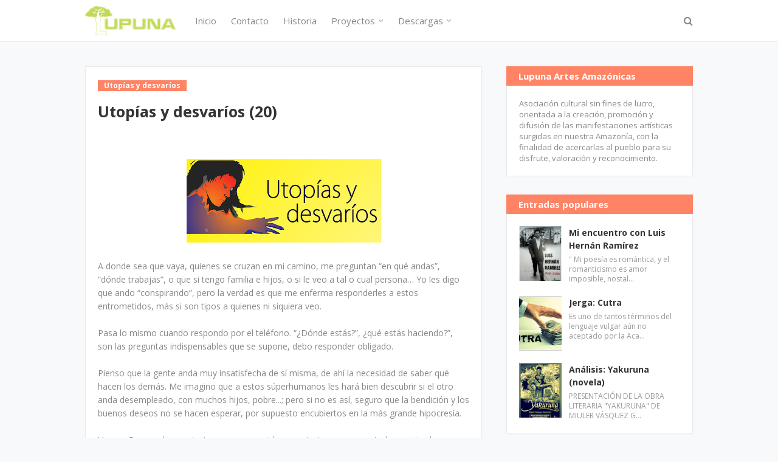

--- FILE ---
content_type: text/html; charset=UTF-8
request_url: https://www.lupuna.org/2013/03/utopias-y-desvarios-21.html
body_size: 25865
content:
<!DOCTYPE html>
<html class='ltr' dir='ltr' xmlns='http://www.w3.org/1999/xhtml' xmlns:b='http://www.google.com/2005/gml/b' xmlns:data='http://www.google.com/2005/gml/data' xmlns:expr='http://www.google.com/2005/gml/expr'>
<head>
<meta content='width=device-width, initial-scale=1, minimum-scale=1, maximum-scale=1' name='viewport'/>
<title>Utopías y desvaríos (21)</title>
<meta content='text/html; charset=UTF-8' http-equiv='Content-Type'/>
<!-- Chrome, Firefox OS and Opera -->
<meta content='#f8f9fa' name='theme-color'/>
<!-- Windows Phone -->
<meta content='#f8f9fa' name='msapplication-navbutton-color'/>
<meta content='blogger' name='generator'/>
<link href='https://www.lupuna.org/favicon.ico' rel='icon' type='image/x-icon'/>
<link href='https://www.lupuna.org/2013/03/utopias-y-desvarios-21.html' rel='canonical'/>
<link rel="alternate" type="application/atom+xml" title="Lupuna Artes Amazónicas - Atom" href="https://www.lupuna.org/feeds/posts/default" />
<link rel="alternate" type="application/rss+xml" title="Lupuna Artes Amazónicas - RSS" href="https://www.lupuna.org/feeds/posts/default?alt=rss" />
<link rel="service.post" type="application/atom+xml" title="Lupuna Artes Amazónicas - Atom" href="https://www.blogger.com/feeds/7578819169961330966/posts/default" />

<link rel="alternate" type="application/atom+xml" title="Lupuna Artes Amazónicas - Atom" href="https://www.lupuna.org/feeds/7747112666200320269/comments/default" />
<!--Can't find substitution for tag [blog.ieCssRetrofitLinks]-->
<link href='http://4.bp.blogspot.com/-KMIPgtFx60M/UIiGtYWTa5I/AAAAAAAABkw/2oDQ0S-0w_4/s320/utopias+y+desvarios-761518.jpg' rel='image_src'/>
<meta content='https://www.lupuna.org/2013/03/utopias-y-desvarios-21.html' property='og:url'/>
<meta content='Utopías y desvaríos (21)' property='og:title'/>
<meta content='Estarás en mi memoria, por ser: La noche iluminada de los sueños que persigo. A veces oscura, fría, sin sentido, tétrica…; pero casi siempre...' property='og:description'/>
<meta content='//4.bp.blogspot.com/-KMIPgtFx60M/UIiGtYWTa5I/AAAAAAAABkw/2oDQ0S-0w_4/w1200-h630-p-k-no-nu/utopias+y+desvarios-761518.jpg' property='og:image'/>
<!-- Google Fonts -->
<link href='//fonts.googleapis.com/css?family=Open+Sans:400,400i,700,700i' media='all' rel='stylesheet' type='text/css'/>
<link href='https://stackpath.bootstrapcdn.com/font-awesome/4.7.0/css/font-awesome.min.css' rel='stylesheet'/>
<!-- Template Style CSS -->
<style type='text/css'>@font-face{font-family:'Roboto';font-style:normal;font-weight:400;font-stretch:100%;font-display:swap;src:url(//fonts.gstatic.com/s/roboto/v50/KFOMCnqEu92Fr1ME7kSn66aGLdTylUAMQXC89YmC2DPNWubEbVmZiAr0klQmz24O0g.woff2)format('woff2');unicode-range:U+0460-052F,U+1C80-1C8A,U+20B4,U+2DE0-2DFF,U+A640-A69F,U+FE2E-FE2F;}@font-face{font-family:'Roboto';font-style:normal;font-weight:400;font-stretch:100%;font-display:swap;src:url(//fonts.gstatic.com/s/roboto/v50/KFOMCnqEu92Fr1ME7kSn66aGLdTylUAMQXC89YmC2DPNWubEbVmQiAr0klQmz24O0g.woff2)format('woff2');unicode-range:U+0301,U+0400-045F,U+0490-0491,U+04B0-04B1,U+2116;}@font-face{font-family:'Roboto';font-style:normal;font-weight:400;font-stretch:100%;font-display:swap;src:url(//fonts.gstatic.com/s/roboto/v50/KFOMCnqEu92Fr1ME7kSn66aGLdTylUAMQXC89YmC2DPNWubEbVmYiAr0klQmz24O0g.woff2)format('woff2');unicode-range:U+1F00-1FFF;}@font-face{font-family:'Roboto';font-style:normal;font-weight:400;font-stretch:100%;font-display:swap;src:url(//fonts.gstatic.com/s/roboto/v50/KFOMCnqEu92Fr1ME7kSn66aGLdTylUAMQXC89YmC2DPNWubEbVmXiAr0klQmz24O0g.woff2)format('woff2');unicode-range:U+0370-0377,U+037A-037F,U+0384-038A,U+038C,U+038E-03A1,U+03A3-03FF;}@font-face{font-family:'Roboto';font-style:normal;font-weight:400;font-stretch:100%;font-display:swap;src:url(//fonts.gstatic.com/s/roboto/v50/KFOMCnqEu92Fr1ME7kSn66aGLdTylUAMQXC89YmC2DPNWubEbVnoiAr0klQmz24O0g.woff2)format('woff2');unicode-range:U+0302-0303,U+0305,U+0307-0308,U+0310,U+0312,U+0315,U+031A,U+0326-0327,U+032C,U+032F-0330,U+0332-0333,U+0338,U+033A,U+0346,U+034D,U+0391-03A1,U+03A3-03A9,U+03B1-03C9,U+03D1,U+03D5-03D6,U+03F0-03F1,U+03F4-03F5,U+2016-2017,U+2034-2038,U+203C,U+2040,U+2043,U+2047,U+2050,U+2057,U+205F,U+2070-2071,U+2074-208E,U+2090-209C,U+20D0-20DC,U+20E1,U+20E5-20EF,U+2100-2112,U+2114-2115,U+2117-2121,U+2123-214F,U+2190,U+2192,U+2194-21AE,U+21B0-21E5,U+21F1-21F2,U+21F4-2211,U+2213-2214,U+2216-22FF,U+2308-230B,U+2310,U+2319,U+231C-2321,U+2336-237A,U+237C,U+2395,U+239B-23B7,U+23D0,U+23DC-23E1,U+2474-2475,U+25AF,U+25B3,U+25B7,U+25BD,U+25C1,U+25CA,U+25CC,U+25FB,U+266D-266F,U+27C0-27FF,U+2900-2AFF,U+2B0E-2B11,U+2B30-2B4C,U+2BFE,U+3030,U+FF5B,U+FF5D,U+1D400-1D7FF,U+1EE00-1EEFF;}@font-face{font-family:'Roboto';font-style:normal;font-weight:400;font-stretch:100%;font-display:swap;src:url(//fonts.gstatic.com/s/roboto/v50/KFOMCnqEu92Fr1ME7kSn66aGLdTylUAMQXC89YmC2DPNWubEbVn6iAr0klQmz24O0g.woff2)format('woff2');unicode-range:U+0001-000C,U+000E-001F,U+007F-009F,U+20DD-20E0,U+20E2-20E4,U+2150-218F,U+2190,U+2192,U+2194-2199,U+21AF,U+21E6-21F0,U+21F3,U+2218-2219,U+2299,U+22C4-22C6,U+2300-243F,U+2440-244A,U+2460-24FF,U+25A0-27BF,U+2800-28FF,U+2921-2922,U+2981,U+29BF,U+29EB,U+2B00-2BFF,U+4DC0-4DFF,U+FFF9-FFFB,U+10140-1018E,U+10190-1019C,U+101A0,U+101D0-101FD,U+102E0-102FB,U+10E60-10E7E,U+1D2C0-1D2D3,U+1D2E0-1D37F,U+1F000-1F0FF,U+1F100-1F1AD,U+1F1E6-1F1FF,U+1F30D-1F30F,U+1F315,U+1F31C,U+1F31E,U+1F320-1F32C,U+1F336,U+1F378,U+1F37D,U+1F382,U+1F393-1F39F,U+1F3A7-1F3A8,U+1F3AC-1F3AF,U+1F3C2,U+1F3C4-1F3C6,U+1F3CA-1F3CE,U+1F3D4-1F3E0,U+1F3ED,U+1F3F1-1F3F3,U+1F3F5-1F3F7,U+1F408,U+1F415,U+1F41F,U+1F426,U+1F43F,U+1F441-1F442,U+1F444,U+1F446-1F449,U+1F44C-1F44E,U+1F453,U+1F46A,U+1F47D,U+1F4A3,U+1F4B0,U+1F4B3,U+1F4B9,U+1F4BB,U+1F4BF,U+1F4C8-1F4CB,U+1F4D6,U+1F4DA,U+1F4DF,U+1F4E3-1F4E6,U+1F4EA-1F4ED,U+1F4F7,U+1F4F9-1F4FB,U+1F4FD-1F4FE,U+1F503,U+1F507-1F50B,U+1F50D,U+1F512-1F513,U+1F53E-1F54A,U+1F54F-1F5FA,U+1F610,U+1F650-1F67F,U+1F687,U+1F68D,U+1F691,U+1F694,U+1F698,U+1F6AD,U+1F6B2,U+1F6B9-1F6BA,U+1F6BC,U+1F6C6-1F6CF,U+1F6D3-1F6D7,U+1F6E0-1F6EA,U+1F6F0-1F6F3,U+1F6F7-1F6FC,U+1F700-1F7FF,U+1F800-1F80B,U+1F810-1F847,U+1F850-1F859,U+1F860-1F887,U+1F890-1F8AD,U+1F8B0-1F8BB,U+1F8C0-1F8C1,U+1F900-1F90B,U+1F93B,U+1F946,U+1F984,U+1F996,U+1F9E9,U+1FA00-1FA6F,U+1FA70-1FA7C,U+1FA80-1FA89,U+1FA8F-1FAC6,U+1FACE-1FADC,U+1FADF-1FAE9,U+1FAF0-1FAF8,U+1FB00-1FBFF;}@font-face{font-family:'Roboto';font-style:normal;font-weight:400;font-stretch:100%;font-display:swap;src:url(//fonts.gstatic.com/s/roboto/v50/KFOMCnqEu92Fr1ME7kSn66aGLdTylUAMQXC89YmC2DPNWubEbVmbiAr0klQmz24O0g.woff2)format('woff2');unicode-range:U+0102-0103,U+0110-0111,U+0128-0129,U+0168-0169,U+01A0-01A1,U+01AF-01B0,U+0300-0301,U+0303-0304,U+0308-0309,U+0323,U+0329,U+1EA0-1EF9,U+20AB;}@font-face{font-family:'Roboto';font-style:normal;font-weight:400;font-stretch:100%;font-display:swap;src:url(//fonts.gstatic.com/s/roboto/v50/KFOMCnqEu92Fr1ME7kSn66aGLdTylUAMQXC89YmC2DPNWubEbVmaiAr0klQmz24O0g.woff2)format('woff2');unicode-range:U+0100-02BA,U+02BD-02C5,U+02C7-02CC,U+02CE-02D7,U+02DD-02FF,U+0304,U+0308,U+0329,U+1D00-1DBF,U+1E00-1E9F,U+1EF2-1EFF,U+2020,U+20A0-20AB,U+20AD-20C0,U+2113,U+2C60-2C7F,U+A720-A7FF;}@font-face{font-family:'Roboto';font-style:normal;font-weight:400;font-stretch:100%;font-display:swap;src:url(//fonts.gstatic.com/s/roboto/v50/KFOMCnqEu92Fr1ME7kSn66aGLdTylUAMQXC89YmC2DPNWubEbVmUiAr0klQmz24.woff2)format('woff2');unicode-range:U+0000-00FF,U+0131,U+0152-0153,U+02BB-02BC,U+02C6,U+02DA,U+02DC,U+0304,U+0308,U+0329,U+2000-206F,U+20AC,U+2122,U+2191,U+2193,U+2212,U+2215,U+FEFF,U+FFFD;}</style>
<style id='page-skin-1' type='text/css'><!--
/*
-----------------------------------------------
Blogger Template Style
Name:        uBook
Version:     Premium Version
Version:     2.0
Author:      Sora Templates
Author Url:  https://www.soratemplates.com/
----------------------------------------------- */
/*-- Reset CSS --*/
a,abbr,acronym,address,applet,b,big,blockquote,body,caption,center,cite,code,dd,del,dfn,div,dl,dt,em,fieldset,font,form,h1,h2,h3,h4,h5,h6,html,i,iframe,img,ins,kbd,label,legend,li,object,p,pre,q,s,samp,small,span,strike,strong,sub,sup,table,tbody,td,tfoot,th,thead,tr,tt,u,ul,var{padding:0;border:0;outline:0;vertical-align:baseline;background:0 0;text-decoration:none}form,textarea,input,button{-webkit-appearance:none;-moz-appearance:none;appearance:none;border-radius:0}dl,ul{list-style-position:inside;font-weight:400;list-style:none}ul li{list-style:none}caption,th{text-align:center}img{border:none;position:relative}a,a:visited{text-decoration:none}.clearfix{clear:both}.section,.widget,.widget ul{margin:0;padding:0}a{color:#333333}a:hover{color:#ff8466}a img{border:0}abbr{text-decoration:none}.CSS_LIGHTBOX{z-index:999999!important}.separator a{clear:none!important;float:none!important;margin-left:0!important;margin-right:0!important}#navbar-iframe,.widget-item-control,a.quickedit,.home-link,.feed-links{display:none!important}.center{display:table;margin:0 auto;position:relative}.widget > h2,.widget > h3{display:none}
.post-body a:visited{color:blue;}
.CSS_LIGHTBOX{z-index:999999!important}.CSS_LIGHTBOX_ATTRIBUTION_INDEX_CONTAINER .CSS_HCONT_CHILDREN_HOLDER > .CSS_LAYOUT_COMPONENT.CSS_HCONT_CHILD:first-child > .CSS_LAYOUT_COMPONENT{opacity:0}#google_translate_element { clear: both; }.thread-expanded .thread-count a { display: none; }.comments .continue { display: none!important; }
/*-- Body Content CSS --*/
body{background-color:#f8f9fa;font-family:'Open Sans',serif;font-size:14px;font-weight:400;color:#888888;word-wrap:break-word;margin:0;padding:0}
.row{width:1000px}
#content-wrapper{margin:35px auto;overflow:hidden;padding:5px}
#content-wrapper > .container{margin:0 -20px}
#main-wrapper{float:left;overflow:hidden;width:66.66666667%;box-sizing:border-box;padding:0 20px}
#sidebar-wrapper{float:right;overflow:hidden;width:33.33333333%;box-sizing:border-box;padding:0 20px}
.post-image-wrap{position:relative;display:block}
.post-image-link:hover:after,.post-image-wrap:hover .post-image-link:after{opacity:1}
.post-image-link,.about-author .avatar-container,.comments .avatar-image-container{background-color:#f9f9f9;color:transparent!important}
.post-thumb{
display:block;
position:relative;
width:100%;
height:100%;
object-fit:cover;
object-position: center;
z-index:1;
opacity: 0;
transition:opacity .17s ease,transform .17s ease
}
.post-thumb.lazy-yard {
opacity: 1;
}
.post-image-link:hover .post-thumb{opacity:.85}
.social a:before{display:inline-block;font-family:FontAwesome;font-style:normal;font-weight:400}
.social .facebook a:before{content:"\f230"}
.social .facebook-f a:before{content:"\f09a"}
.social .twitter a:before{content:"\f099"}
.social .gplus a:before{content:"\f0d5"}
.social .rss a:before{content:"\f09e"}
.social .youtube a:before{content:"\f16a"}
.social .skype a:before{content:"\f17e"}
.social .stumbleupon a:before{content:"\f1a4"}
.social .tumblr a:before{content:"\f173"}
.social .vk a:before{content:"\f189"}
.social .stack-overflow a:before{content:"\f16c"}
.social .github a:before{content:"\f09b"}
.social .linkedin a:before{content:"\f0e1"}
.social .dribbble a:before{content:"\f17d"}
.social .soundcloud a:before{content:"\f1be"}
.social .behance a:before{content:"\f1b4"}
.social .digg a:before{content:"\f1a6"}
.social .instagram a:before{content:"\f16d"}
.social .pinterest a:before{content:"\f0d2"}
.social .pinterest-p a:before{content:"\f231"}
.social .twitch a:before{content:"\f1e8"}
.social .delicious a:before{content:"\f1a5"}
.social .codepen a:before{content:"\f1cb"}
.social .reddit a:before{content:"\f1a1"}
.social .whatsapp a:before{content:"\f232"}
.social .snapchat a:before{content:"\f2ac"}
.social .email a:before{content:"\f0e0"}
.social .external-link a:before{content:"\f14c"}
.social-text .facebook a:after,.social-text .facebook-f a:after{content:"Facebook"}
.social-text .twitter a:after{content:"Twitter"}
.social-text .pinterest a:after,.social-text .pinterest-p a:after{content:"Pinterest"}
.social-color .facebook a,.social-color .facebook-f a{background-color:#3b5999}
.social-color .twitter a{background-color:#00acee}
.social-color .gplus a{background-color:#db4a39}
.social-color .pinterest a,.social-color .pinterest-p a{background-color:#ca2127}
.social-color .linkedin a{background-color:#0077b5}
.social-color .whatsapp a{background-color:#3fbb50}
.social-color .email a{background-color:#888}
#header-wrap{position:relative;margin:0}
.header-menu{position:relative;width:100%;height:68px;background-color:#fff;z-index:1010;border-bottom:1px solid #ebebeb}
.header-menu .container{position:relative;margin:0 auto}
.header-logo{position:relative;float:left;max-width:200px;box-sizing:border-box;margin:0 20px 0 0}
.header-logo .header-brand{float:left;height:48px;overflow:hidden;padding:10px 0}
.header-logo img{max-width:100%;height:48px}
.header-logo h1{color:#333333;font-size:40px;line-height:1.5em;margin:0}
.header-logo p{display:none}
#main-menu .widget,#main-menu .widget > .widget-title{display:none}
#main-menu .show-menu{display:block}
#main-menu{position:relative;float:left;height:68px;z-index:15}
#main-menu ul > li{float:left;position:relative;margin:0;padding:0;transition:color .17s}
#main-menu ul > li > a{position:relative;font-size:15px;color:#888888;font-weight:400;line-height:68px;display:inline-block;margin:0;padding:0 12px;transition:color .17s}
#main-menu ul > li > a:hover{color:#ff8466}
#main-menu ul > li > ul{position:absolute;float:left;left:0;top:68px;width:180px;background-color:#fff;z-index:99999;margin-top:0;padding:5px 0;border:1px solid #ebebeb;visibility:hidden;opacity:0}
#main-menu ul > li > ul > li > ul{position:absolute;float:left;top:0;left:100%;margin:-6px 0 0}
#main-menu ul > li > ul > li{display:block;float:none;position:relative;padding:0 15px}
#main-menu ul > li > ul > li a{display:block;height:34px;font-size:13px;line-height:34px;box-sizing:border-box;padding:0;margin:0;transition:color .17s}
#main-menu ul > li.has-sub > a:after{content:'\f107';float:right;font-family:FontAwesome;font-size:12px;font-weight:400;margin:0 0 0 6px}
#main-menu ul > li > ul > li.has-sub > a:after{content:'\f105';float:right;margin:0}
#main-menu ul > li:hover > ul,#main-menu ul > li > ul > li:hover > ul{visibility:visible;opacity:1}
#main-menu ul ul{transition:all .17s ease}
.no-posts{display:block;height:100px;line-height:100px;text-align:center}
.show-search{position:absolute;right:0;top:0;display:block;width:30px;height:68px;line-height:68px;z-index:20;color:#888888;font-size:16px;font-weight:400;text-align:right;cursor:pointer;transition:color .17s ease}
.show-search:before{content:"\f002";font-family:FontAwesome}
.search-active .show-search:before{content:"\f00d";font-family:FontAwesome}
.show-search:hover{color:#ff8466}
#nav-search{display:none;position:absolute;top:68px;right:0;width:250px;height:40px;z-index:99;background-color:#fff;box-sizing:border-box;padding:0;border:1px solid #ebebeb;box-shadow:0 0 3px rgba(0,0,0,0.03)}
#nav-search .search-form{width:100%;height:40px;background-color:rgba(0,0,0,0);line-height:38px;overflow:hidden;padding:0}
#nav-search .search-input{width:100%;height:40px;font-family:inherit;color:#888888;outline:none;margin:0;padding:0 15px;background-color:rgba(0,0,0,0);font-size:13px;font-weight:400;box-sizing:border-box;border:0}
.mobile-menu-toggle{display:none;position:absolute;left:0;top:0;height:68px;line-height:68px;z-index:20;color:#888888;font-size:17px;font-weight:400;text-align:left;cursor:pointer;padding:0 20px;transition:color .17s ease}
.mobile-menu-toggle:before{content:"\f0c9";font-family:FontAwesome}
.nav-active .mobile-menu-toggle:before{content:"\f00d";font-family:FontAwesome}
.mobile-menu-toggle:hover{color:#ff8466}
.overlay{display:none;position:fixed;top:0;left:0;right:0;bottom:0;z-index:990;background:rgba(0,0,0,0.8)}
.mobile-menu-wrap{display:none}
.mobile-menu{position:absolute;top:68px;left:0;width:100%;background-color:#fff;box-sizing:border-box;visibility:hidden;z-index:1000;opacity:0;transition:all .17s ease}
.nav-active .mobile-menu{visibility:visible;opacity:1}
.mobile-menu > ul{margin:0}
.mobile-menu .m-sub{display:none;padding:0}
.mobile-menu ul li{position:relative;display:block;overflow:hidden;float:left;width:100%;font-size:13px;line-height:38px;border-bottom:1px solid #ebebeb}
.mobile-menu ul li:last-child{border-bottom:0}
.mobile-menu > ul li ul{overflow:hidden}
.mobile-menu ul li a{color:#888888;padding:0 20px;display:block;transition:all .17s ease}
.mobile-menu ul li a:hover{color:#ff8466}
.mobile-menu ul li.has-sub .submenu-toggle{position:absolute;top:0;right:0;color:#888888;cursor:pointer;border-left:1px solid #ebebeb}
.mobile-menu ul li.has-sub .submenu-toggle:after{content:'\f105';font-family:FontAwesome;font-weight:400;float:right;width:38px;font-size:16px;line-height:38px;text-align:center;transition:all .17s ease}
.mobile-menu ul li.has-sub .submenu-toggle:hover{color:#ff8466}
.mobile-menu ul li.has-sub.show > .submenu-toggle:after{transform:rotate(90deg)}
.mobile-menu ul li ul li:first-child{border-top:1px solid #ebebeb}
.mobile-menu ul li ul li{background-color:rgba(0,0,0,0.02)}
.feat-sec{position:relative;float:left;width:100%;background-color:#fff;padding:50px 0;border-bottom:1px solid #ebebeb}
.feat-sec.no-items{display:none}
.feat-sec .widget-title{display:none!important}
.feat-sec .container{margin:0 auto}
.feat-sec .col-left{float:left;width:calc(100% - 250px);box-sizing:border-box;padding:50px 70px 0 0}
.feat-sec .col-right{float:right;width:250px}
.feat-sec .FeaturedPost .post-title{font-size:35px;font-weight:400;line-height:1.5em;margin:0 0 40px}
.feat-sec .FeaturedPost .post-title a{display:block;transition:color .17s ease}
.feat-sec .FeaturedPost .more-button{display:inline-block;height:46px;background-color:#ff8466;font-size:14px;color:#fff;font-weight:700;line-height:46px;padding:0 30px;transition:background .17s ease}
.feat-sec .FeaturedPost .more-button:hover{background-color:#333333}
.feat-sec .FeaturedPost .post-image-link{position:relative;float:left;width:100%;height:360px;box-shadow:0 0 10px 0 rgba(0,0,0,0.1)}
.post-meta{color:#aaaaaa;font-size:13px;font-weight:400;line-height:18px;padding:0 1px}
.post-meta .post-author,.post-meta .post-date{float:left;margin:0 10px 0 0}
.post-meta .post-author .meta-avatar{float:left;height:18px;width:18px;overflow:hidden;margin:0 5px 0 0;border-radius:100%;box-shadow:0 0 3px rgba(0,0,0,0.05)}
.post-meta .post-author .meta-avatar img{display:block;width:100%;height:100%;border-radius:100%}
.post-meta em{font-style:normal}
.post-meta .post-date:before{content:'\f017';font-family:FontAwesome;font-weight:400;margin:0 5px 0 0}
.post-meta a{color:#333333;font-weight:700;transition:color .17s ease}
.post-meta a:hover{color:#ff8466}
.custom-widget li{overflow:hidden;padding:20px 0 0}
.custom-widget .post-image-link{position:relative;width:70px;height:90px;float:left;overflow:hidden;display:block;vertical-align:middle;margin:0 12px 0 0}
.custom-widget .post-title{overflow:hidden;font-size:14px;font-weight:700;line-height:1.5em;margin:0 0 5px}
.custom-widget .post-title a{display:block;color:#333333;transition:color .17s ease}
.custom-widget .post-title a:hover{color:#ff8466}
.post-snippet{font-size:12px;color:#999;line-height:1.4em;margin:0}
.main .widget{position:relative}
.queryMessage{overflow:hidden;background-color:#fff;color:#333333;font-size:13px;font-weight:400;padding:7px 10px;margin:0 0 25px;border:1px solid #ebebeb;box-shadow:0 0 5px 0 rgba(0,0,0,0.03)}
.queryMessage .search-query,.queryMessage .search-label{font-weight:700;text-transform:uppercase}
.queryMessage .search-query:before,.queryMessage .search-label:before{content:"\201c"}
.queryMessage .search-query:after,.queryMessage .search-label:after{content:"\201d"}
.queryMessage a.show-more{float:right;color:#ff8466}
.queryMessage a.show-more:hover{text-decoration:underline}
.queryEmpty{font-size:13px;font-weight:400;padding:10px 0;margin:0 0 25px;text-align:center}
.blog-post{display:block;overflow:visible;word-wrap:break-word}
.index-post-wrap{display:flex;flex-wrap:wrap;margin:0 -10px}
.index-post{float:left;width:calc(100% / 3);overflow:visible;box-sizing:border-box;padding:0 10px;margin:0 0 30px}
.index-post .post-image-wrap{float:left;width:100%;height:auto;background-color:#fff;box-sizing:border-box;padding:15px;border:1px solid #ebebeb;box-shadow:0 0 5px 0 rgba(0,0,0,0.03)}
.index-post .post-image-wrap .post-image-link{width:100%;height:240px;position:relative;display:block;z-index:1;overflow:hidden;margin:0 0 12px}
.post-tag{position:relative;display:inline-block;height:18px;background-color:#ff8466;font-size:12px;color:#fff;font-weight:700;line-height:18px;padding:0 10px;margin:0 0 15px}
.index-post .post-title{float:left;width:100%;font-size:14px;font-weight:700;line-height:1.4em;margin:0}
.index-post .post-title a{display:block;color:#333333;transition:color .17s ease}
.index-post .post-title a:hover{color:#ff8466}
.widget iframe,.widget img{max-width:100%}
.post-content-wrap{position:relative;float:left;width:100%;background-color:#fff;box-sizing:border-box;padding:20px;border:1px solid #ebebeb;box-shadow:0 0 5px 0 rgba(0,0,0,0.03)}
.item-post .post-header{float:left;width:100%}
.item-post h1.post-title{font-size:25px;color:#333333;line-height:1.5em;font-weight:700;position:relative;display:block;margin:0 0 13px}
.item-post .post-body{float:left;width:100%;overflow:hidden;font-size:14px;line-height:1.6em;padding:25px 0 0}
.static_page .item-post .post-body{padding:20px 0}
.item-post .post-outer{padding:0}
.item-post .post-body img{max-width:100%}
.post-labels{overflow:hidden;float:left;width:100%;height:auto;position:relative;margin:25px 0 0}
.post-labels span{float:left;color:#aaa;font-size:13px;font-weight:400;margin:0 5px 0 0;transition:all .17s ease}
.post-labels span.labels-icon{margin-right:3px}
.post-labels span a{color:#ff8466}
.post-labels span a:hover{text-decoration:underline}
.post-labels span:after{content:','}
.post-labels span:last-child:after{display:none}
.post-labels span.labels-icon:after{content:'\f02c';font-family:FontAwesome;font-style:normal}
.post-share{position:relative;float:left;width:100%;overflow:hidden;line-height:0;margin:25px 0 0}
ul.share-links{position:relative}
.share-links li{float:left;box-sizing:border-box;margin:0 5px 0 0}
.share-links li.whatsapp-mobile{display:none}
.is-mobile li.whatsapp-desktop{display:none}
.is-mobile li.whatsapp-mobile{display:inline-block}
.share-links li a,.share-links li span{float:left;display:inline-block;width:28px;height:28px;line-height:28px;color:#fff;font-size:13px;text-align:center;font-weight:400;transition:opacity .17s ease}
.share-links li a:before{font-size:14px}
.share-links li a:after{display:none;margin:0 0 0 5px}
.share-links .facebook-f a,.share-links .twitter a,.share-links .pinterest-p a{width:auto;padding:0 10px}
.share-links .facebook-f a:after,.share-links .twitter a:after,.share-links .pinterest-p a:after{display:inline-block}
.share-links li a:hover{opacity:.85}
.post-footer{position:relative;float:left;width:100%;margin:0}
ul.post-nav{position:relative;overflow:hidden;display:block;margin:25px 0 0}
.post-nav li{display:inline-block;width:50%}
.post-nav .post-prev{float:left;text-align:left;box-sizing:border-box;padding:0 10px}
.post-nav .post-next{float:right;text-align:right;box-sizing:border-box;padding:0 10px}
.post-nav li a{color:#333333;line-height:1.4em;display:block;overflow:hidden}
.post-nav li a p{transition:color .17s ease}
.post-nav li a:hover p{color:#ff8466;text-decoration:underline}
.post-nav li span{display:block;font-size:12px;color:#aaaaaa;font-weight:700;font-style:italic;padding:0 0 2px}
.post-nav .post-prev span:before{content:"\f104";float:left;font-family:FontAwesome;font-size:12px;font-weight:400;font-style:normal;text-transform:none;margin:0 3px 0 0}
.post-nav .post-next span:after{content:"\f105";float:right;font-family:FontAwesome;font-size:12px;font-weight:400;font-style:normal;text-transform:none;margin:0 0 0 3px}
.post-nav p{font-size:12px;font-weight:400;line-height:1.4em;margin:0}
.post-nav li a .post-nav-active p{color:#aaaaaa;text-decoration:none}
.about-author{position:relative;display:block;overflow:hidden;background-color:#fff;padding:20px;margin:25px 0 0;border:1px solid #ebebeb;box-shadow:0 0 5px 0 rgba(0,0,0,0.03)}
.about-author .avatar-container{position:relative;float:left;width:80px;height:80px;background-color:#f2f2f2;overflow:hidden;margin:0 15px 0 0}
.about-author .author-avatar{float:left;width:100%;height:100%}
.author-name{overflow:hidden;display:inline-block;font-size:15px;font-weight:700;margin:5px 0 0}
.author-name span{color:#333333}
.author-name a{color:#ff8466}
.author-name a:hover{text-decoration:underline}
.author-description{display:block;overflow:hidden;font-size:13px;color:#888;line-height:1.6em}
.author-description a{color:#333333;font-style:italic;transition:color .17s ease}
.author-description a:hover{color:#ff8466;text-decoration:underline}
#related-wrap{overflow:hidden;margin:25px 0 0}
#related-wrap .related-tag{display:none}
.related-title h3{color:#333333;font-size:17px;font-weight:700;margin:0 0 15px}
.related-ready{float:left;width:100%}
ul.related-posts{position:relative;overflow:hidden;margin:0 -10px;padding:0}
.related-posts .related-item{width:33.33333333%;position:relative;overflow:hidden;float:left;box-sizing:border-box;margin:0;padding:0 10px}
.related-posts .post-image-wrap{position:relative;overflow:hidden;width:100%;background-color:#fff;box-sizing:border-box;padding:15px;border:1px solid #ebebeb;box-shadow:0 0 5px 0 rgba(0,0,0,0.03)}
.related-posts .post-image-link{width:100%;height:240px;position:relative;overflow:hidden;display:block;margin:0 0 12px}
.related-posts .related-item .post-meta{font-size:11px}
.related-posts .post-title{font-size:14px;font-weight:700;line-height:1.4em;display:block;margin:0}
.related-posts .post-title a{color:#333333;transition:color .17s ease}
.related-posts .related-item:hover .post-title a{color:#ff8466}
#blog-pager{float:left;width:100%;text-align:center;margin:10px 0 0}
.blog-pager a,.blog-pager span{float:left;display:block;min-width:32px;height:32px;background-color:#fff;color:#333333;font-size:13px;font-weight:700;line-height:30px;text-align:center;box-sizing:border-box;margin:0 7px 0 0;border:1px solid #ebebeb;box-shadow:0 0 2px 0 rgba(0,0,0,0.03);transition:all .17s ease}
.blog-pager-newer-link,.blog-pager-older-link{padding:0 10px}
a.blog-pager-newer-link{float:left}
.blog-pager-newer-link:before{content:'\f104';font-family:FontAwesome;font-size:13px;font-weight:400;font-style:normal;margin:0 2px 0 0}
a.blog-pager-older-link{float:right}
.blog-pager-older-link:after{content:'\f105';font-family:FontAwesome;font-size:13px;font-weight:400;font-style:normal;margin:0 0 0 2px}
.blog-pager span.page-dots{min-width:18px;background-color:transparent;font-size:16px;line-height:30px;font-weight:400;letter-spacing:-1px;border:0;box-shadow:none}
.blog-pager .page-of{display:none;width:auto;float:right;border-color:rgba(0,0,0,0);margin:0}
.blog-pager .page-active,.blog-pager a:hover{background-color:#ff8466;color:#fff;border-color:#ff8466}
.blog-pager .page-prev:before,.blog-pager .page-next:before{font-family:FontAwesome;font-size:16px;font-weight:400}
.blog-pager .page-prev:before{content:'\f104'}
.blog-pager .page-next:before{content:'\f105'}
.archive #blog-pager{display:none}
.blog-post-comments{display:none;position:relative;float:left;width:100%;background-color:#fff;box-sizing:border-box;padding:20px;margin:25px 0 0;border:1px solid #ebebeb;box-shadow:0 0 5px 0 rgba(0,0,0,0.03)}
.blog-post-comments .cmm-title{display:block;height:32px;background-color:#ff8466;font-size:15px;color:#fff;font-weight:700;line-height:32px;padding:0 20px;margin:-21px -21px 0}
#comments{margin:0}
#gpluscomments{float:left!important;width:100%!important;margin:0 0 25px!important}
#gpluscomments iframe{float:left!important;width:100%}
.comments{display:block;clear:both;margin:0}
.comments > h3{float:left;width:100%;font-size:13px;font-style:italic;color:#888;font-weight:400;box-sizing:border-box;padding:0 1px;margin:15px 0 20px}
.comments .comments-content{float:left;width:100%;margin:0}
#comments h4#comment-post-message{display:none}
.comments .comment-block{padding:0 0 0 55px}
.comments .comment-content{font-size:13px;line-height:1.6em;margin:10px 0}
.comment-thread .comment{position:relative;padding:15px 0 0;margin:15px 0 0;list-style:none;border-top:1px dashed #ebebeb}
.comment-thread ol{padding:0;margin:0 0 15px}
.comment-thread ol > li:first-child{padding:0;margin:0;border:0}
.comment-thread .avatar-image-container{position:absolute;top:15px;left:0;width:40px;height:40px;border-radius:100%;overflow:hidden}
.comment-thread ol > li:first-child > .avatar-image-container{top:0}
.avatar-image-container img{width:100%;height:100%}
.comments .comment-header .user{font-size:14px;color:#333333;display:inline-block;font-style:italic;font-weight:700;margin:0}
.comments .comment-header .user a{color:#333333}
.comments .comment-header .icon.user{display:none}
.comments .comment-header .icon.blog-author{display:inline-block;font-size:12px;color:#ff8466;font-weight:400;vertical-align:top;margin:0 0 0 5px}
.comments .comment-header .icon.blog-author:before{content:'\f058';font-family:FontAwesome}
.comments .comment-header .datetime{display:inline-block;margin:0 0 0 5px}
.comment-header .datetime a{font-size:12px;color:#aaaaaa;font-style:italic}
.comment-header .datetime a:before{content:'-';font-size:12px;margin:0 5px 0 2px}
.comments .comment-actions{display:block;margin:0 0 15px}
.comments .comment-actions a{color:#aaaaaa;font-size:11px;font-style:italic;margin:0 15px 0 0;transition:color .17s ease}
.comments .comment-actions a:hover{color:#ff8466;text-decoration:underline}
.loadmore.loaded a{display:inline-block;border-bottom:1px solid rgba(0,0,0,0.1);text-decoration:none;margin-top:15px}
.comments .continue{display:none!important}
.comments .comment-replies{padding:0 0 0 55px}
.thread-expanded .thread-count a,.loadmore{display:none}
.comments .footer,.comments .comment-footer{font-size:13px}
.comment-form > p{font-size:13px;padding:10px 0 5px}
.comment-form > p > a{color:#333333}
.comment-form > p > a:hover{text-decoration:underline}
.post-body h1,.post-body h2,.post-body h3,.post-body h4,.post-body h5,.post-body h6{color:#333333;font-weight:700;margin:0 0 15px}
.post-body h1,.post-body h2{font-size:24px}
.post-body h3{font-size:21px}
.post-body h4{font-size:18px}
.post-body h5{font-size:16px}
.post-body h6{font-size:13px}
blockquote{background-color:#f9f9f9;font-style:italic;padding:10px 15px;margin:0;border-left:5px solid #ff8466}
blockquote:before,blockquote:after{display:inline-block;font-family:FontAwesome;font-weight:400;font-style:normal;line-height:1}
blockquote:before{content:'\f10d';margin:0 10px 0 0}
blockquote:after{content:'\f10e';margin:0 0 0 10px}
.widget .post-body ul,.widget .post-body ol{line-height:1.5em;font-weight:400}
.widget .post-body li{line-height:1.5em;padding:0;margin:5px 0}
.post-body ul{padding:0 0 0 20px}
.post-body ul li:before{content:"\f105";font-family:FontAwesome;font-size:13px;font-weight:900;margin:0 5px 0 0}
.post-body u{text-decoration:underline}
.post-body a{transition:color .17s ease}
.post-body strike{text-decoration:line-through}
.contact-form{overflow:hidden}
.contact-form .widget-title{display:none}
.contact-form .contact-form-name{width:calc(50% - 5px)}
.contact-form .contact-form-email{width:calc(50% - 5px);float:right}
.sidebar .widget{position:relative;overflow:hidden;background-color:#fff;box-sizing:border-box;padding:0;margin:0 0 30px;box-shadow:0 0 5px 0 rgba(0,0,0,0.03);}
.sidebar .widget .widget-title{position:relative;float:left;width:100%;height:32px;margin:0}
.sidebar .widget .widget-title > h3{display:block;height:32px;background-color:#ff8466;font-size:15px;color:#fff;font-weight:700;line-height:32px;padding:0 20px;margin:0}
#sidebar-right .widget:last-child{margin:0}
.sidebar .widget-content{float:left;width:100%;box-sizing:border-box;padding:20px;margin:0;border:1px solid #ebebeb;border-top:0}
.list-label li{position:relative;display:block;padding:8px 0;border-top:1px dashed #ebebeb}
.list-label li:first-child{padding:0 0 8px;border-top:0}
.list-label li:last-child{padding-bottom:0;border-bottom:0}
.list-label li a{display:block;color:#333333;font-size:13px;font-weight:400;text-transform:capitalize;transition:color .17s}
.list-label li a:before{content:"\f105";float:left;color:#333333;font-family:FontAwesome;margin:1px 3px 0 0;transition:color .17s}
.list-label li a:hover{color:#ff8466;text-decoration:underline}
.list-label .label-count{color:#333333;font-size:11px;font-weight:400;position:relative;float:right;transition:color .17s ease}
.list-label li a:hover .label-count{color:#ff8466}
.cloud-label li{position:relative;float:left;margin:0 5px 5px 0}
.cloud-label li a{display:block;height:24px;background-color:#f9f9f9;color:#888;font-size:12px;line-height:24px;padding:0 7px;border:1px solid rgba(155,155,155,0.1);transition:all .17s ease}
.cloud-label li a:hover{background-color:#ff8466;color:#fff}
.cloud-label .label-count{display:none}
.FollowByEmail .widget-content{position:relative;overflow:hidden;font-weight:400}
.FollowByEmail .before-text{display:block;overflow:hidden;font-size:13px;color:#888;line-height:1.5em;margin:0 0 15px}
.FollowByEmail .follow-by-email-inner{position:relative}
.FollowByEmail .follow-by-email-inner .follow-by-email-address{width:100%;height:34px;font-family:inherit;font-size:11px;color:#888;font-style:italic;padding:0 10px;margin:0;box-sizing:border-box;border:1px solid #ebebeb;transition:ease .17s}
.FollowByEmail .follow-by-email-inner .follow-by-email-address:focus{border-color:rgba(0,0,0,0.1)}
.FollowByEmail .follow-by-email-inner .follow-by-email-submit{width:100%;height:34px;background-color:#ff8466;font-family:inherit;font-size:11px;color:#fff;font-weight:700;text-transform:uppercase;cursor:pointer;margin:10px 0 0;border:0;transition:background .17s ease}
.FollowByEmail .follow-by-email-inner .follow-by-email-submit:hover{background-color:#333333}
#ArchiveList ul.flat li{color:#333333;font-size:13px;font-weight:400;padding:8px 0;border-bottom:1px dashed #eaeaea}
#ArchiveList ul.flat li:first-child{padding-top:0}
#ArchiveList ul.flat li:last-child{padding-bottom:0;border-bottom:0}
#ArchiveList .flat li > a{display:block;color:#333333;transition:color .17s}
#ArchiveList .flat li > a:hover{text-decoration:underline}
#ArchiveList .flat li > a:before{content:"\f105";float:left;color:#333333;font-weight:900;font-family:FontAwesome;font-size:9px;margin:5px 4px 0 0;display:inline-block;transition:color .17s}
#ArchiveList .flat li > a > span{color:#333333;font-size:11px;font-weight:400;position:relative;float:right;background-color:rgba(0,0,0,0.08);width:18px;height:18px;text-align:center;line-height:18px;border-radius:18px;transition:all .17s ease}
#ArchiveList .flat li > a:hover > span{background-color:#ff8466;color:#fff}
.PopularPosts .widget-content .post{overflow:hidden;padding:20px 0 0}
.PopularPosts .widget-content .post:first-child,.custom-widget li:first-child{padding:0}
.PopularPosts .post-image-link{position:relative;width:70px;height:90px;float:left;overflow:hidden;display:block;vertical-align:middle;margin:0 12px 0 0}
.PopularPosts .post-info{overflow:hidden}
.PopularPosts .post-title{font-size:14px;font-weight:700;line-height:1.5em;margin:0 0 5px}
.PopularPosts .post-title a{display:block;color:#333333;transition:color .17s ease}
.PopularPosts .post-title a:hover{color:#ff8466}
.common-widget .FeaturedPost .post{max-width:500px;margin:0 auto}
.common-widget .FeaturedPost .post-image-link{position:relative;float:left;width:100%;height:auto;min-height:300px;margin:0 0 12px}
.common-widget .FeaturedPost .post-title{font-size:16px;overflow:hidden;font-weight:700;line-height:1.5em;margin:0 0 10px}
.common-widget .FeaturedPost .post-title a{color:#333333;display:block;transition:color .17s ease}
.common-widget .FeaturedPost .post-title a:hover{color:#ff8466}
.common-widget .FeaturedPost .post-content{float:left;width:100%}
.Text{font-size:13px}
.contact-form-widget form{font-weight:400}
.contact-form-name{float:left;width:100%;height:30px;font-family:inherit;font-size:13px;line-height:30px;box-sizing:border-box;padding:5px 10px;margin:0 0 10px;border:1px solid #ebebeb}
.contact-form-email{float:left;width:100%;height:30px;font-family:inherit;font-size:13px;line-height:30px;box-sizing:border-box;padding:5px 10px;margin:0 0 10px;border:1px solid #ebebeb}
.contact-form-email-message{float:left;width:100%;font-family:inherit;font-size:13px;box-sizing:border-box;padding:5px 10px;margin:0 0 10px;border:1px solid #ebebeb}
.contact-form-button-submit{float:left;width:100%;height:30px;background-color:#ff8466;font-family:inherit;font-size:13px;color:#fff;font-weight:700;line-height:30px;cursor:pointer;box-sizing:border-box;padding:0 10px;margin:0;border:0;transition:background .17s ease}
.contact-form-button-submit:hover{background-color:#333333}
.contact-form-error-message-with-border{float:left;width:100%;background-color:#fbe5e5;font-size:11px;text-align:center;line-height:11px;padding:3px 0;margin:10px 0;box-sizing:border-box;border:1px solid #fc6262}
.contact-form-success-message-with-border{float:left;width:100%;background-color:#eaf6ff;font-size:11px;text-align:center;line-height:11px;padding:3px 0;margin:10px 0;box-sizing:border-box;border:1px solid #5ab6f9}
.contact-form-cross{margin:0 0 0 3px}
.contact-form-error-message,.contact-form-success-message{margin:0}
.BlogSearch .search-input{float:left;width:75%;height:30px;background-color:#fff;font-weight:400;font-size:13px;line-height:30px;box-sizing:border-box;padding:5px 10px;border:1px solid #ebebeb;border-right-width:0}
.BlogSearch .search-action{float:right;width:25%;height:30px;font-family:inherit;font-size:13px;line-height:30px;cursor:pointer;box-sizing:border-box;background-color:#ff8466;color:#fff;padding:0 5px;border:0;transition:background .17s ease}
.BlogSearch .search-action:hover{background-color:#333333}
.Profile .profile-img{float:left;width:80px;height:80px;margin:0 15px 0 0;transition:all .17s ease}
.Profile .profile-datablock{margin:0}
.Profile .profile-data .g-profile{display:block;font-size:16px;color:#333333;font-weight:700;margin:0 0 5px;transition:color .17s ease}
.Profile .profile-data .g-profile:hover{text-decoration:underline}
.Profile .profile-info > .profile-link{color:#333333;font-size:11px;margin:5px 0 0;transition:color .17s ease}
.Profile .profile-info > .profile-link:hover{text-decoration:underline}
.Profile .profile-datablock .profile-textblock{display:none}
.common-widget .LinkList ul li,.common-widget .PageList ul li{width:calc(50% - 5px);padding:7px 0 0}
.common-widget .LinkList ul li:nth-child(odd),.common-widget .PageList ul li:nth-child(odd){float:left}
.common-widget .LinkList ul li:nth-child(even),.common-widget .PageList ul li:nth-child(even){float:right}
.common-widget .LinkList ul li a,.common-widget .PageList ul li a{display:block;color:#333333;font-size:13px;font-weight:400;transition:color .17s ease}
.common-widget .LinkList ul li a:hover,.common-widget .PageList ul li a:hover{text-decoration:underline}
.common-widget .LinkList ul li:first-child,.common-widget .LinkList ul li:nth-child(2),.common-widget .PageList ul li:first-child,.common-widget .PageList ul li:nth-child(2){padding:0}
#footer-wrapper{background-color:#fff;border-top:1px solid #ebebeb}
#footer-wrapper .container{position:relative;overflow:hidden;margin:0 auto;padding:30px 0 35px}
.footer-widgets-wrap{position:relative;display:flex;margin:0 -20px}
#footer-wrapper .footer{display:inline-block;float:left;width:33.33333333%;box-sizing:border-box;padding:0 20px}
#footer-wrapper .footer .widget{float:left;width:100%;padding:0;margin:25px 0 0}
#footer-wrapper .footer .widget:first-child{margin:0}
#footer-wrapper .footer .widget-content{float:left;width:100%}
.footer .widget > .widget-title{position:relative;float:left;width:100%;display:block;margin:0 0 20px}
.footer .widget > .widget-title > h3{font-size:17px;color:#333333;font-weight:700;margin:0}
.footer .widget > .widget-title > h3:before{content:'';float:left;width:5px;height:5px;background-color:#ff8466;margin:10px 7px 0 0}
#sub-footer-wrapper{display:block;overflow:hidden;width:100%;background-color:#333333;color:#fff;padding:0}
#sub-footer-wrapper .container{overflow:hidden;margin:0 auto;padding:10px 0}
#menu-footer{float:right;position:relative;display:block}
#menu-footer .widget > .widget-title{display:none}
#menu-footer ul li{float:left;display:inline-block;height:34px;padding:0;margin:0}
#menu-footer ul li a{font-size:14px;font-weight:400;display:block;color:#fff;line-height:34px;padding:0 0 0 5px;margin:0 0 0 10px;transition:color .17s ease}
#menu-footer ul li a:hover{color:#ff8466}
#sub-footer-wrapper .copyright-area{font-size:13px;float:left;height:34px;line-height:34px;font-weight:400}
#sub-footer-wrapper .copyright-area a{color:#ff8466}
#sub-footer-wrapper .copyright-area a:hover{text-decoration:underline}
.hidden-widgets{display:none;visibility:hidden}
.back-top{display:none;z-index:1010;width:32px;height:32px;position:fixed;bottom:25px;right:25px;background-color:#ff8466;cursor:pointer;overflow:hidden;font-size:15px;color:#fff;text-align:center;line-height:32px;transition:background .17s ease}
.back-top:after{content:'\f0a6';position:relative;font-family:FontAwesome;font-weight:400}
.back-top:hover{background-color:#333333}
.error404 #main-wrapper{width:100%!important;margin:0!important}
.error404 #sidebar-wrapper{display:none}
.errorWrap{color:#333333;text-align:center;padding:60px 0 100px}
.errorWrap h3{font-size:130px;line-height:1;margin:0 0 30px}
.errorWrap h4{font-size:25px;margin:0 0 20px}
.errorWrap p{margin:0 0 10px}
.errorWrap a{display:inline-block;height:32px;background-color:#ff8466;color:#fff;font-weight:700;line-height:32px;padding:0 20px;margin:20px 0 0;transition:background .17s ease}
.errorWrap a i{font-size:14px;font-weight:400}
.errorWrap a:hover{background-color:#333333}
@media (max-width: 1100px) {
.row{width:100%}
.header-menu{height:69px;box-sizing:border-box;padding:0 20px}
.feat-sec{box-sizing:border-box;padding:50px 20px}
#content-wrapper{position:relative;box-sizing:border-box;padding:0 20px;margin:35px 0}
#footer-wrapper .container{box-sizing:border-box;padding:25px 20px}
#sub-footer-wrapper .container{box-sizing:border-box;padding:10px 20px}
.back-top{bottom:55px}
}
@media (max-width: 980px) {
.header-menu{padding:0}
.header-logo{width:100%;max-width:none;text-align:center;margin:0}
.header-widget{float:left;width:100%;height:68px}
.header-logo .header-brand{float:none;display:inline-block}
#main-menu{display:none}
.mobile-menu-wrap,.mobile-menu-toggle{display:block}
.show-search{background-color:#fff;width:auto;padding:0 20px}
#nav-search{right:20px}
#content-wrapper > .container{margin:0}
#main-wrapper{width:100%;padding:0!important}
#sidebar-wrapper{width:100%;padding:0;margin:35px 0 0}
.index-post{display:flex}
.index-post .post-image-wrap .post-image-link,.related-posts .post-image-link{height:auto}
ul.related-posts{display:flex;flex-wrap:wrap}
.related-posts .related-item{display:flex}
}
@media screen and (max-width: 880px) {
.feat-sec .FeaturedPost .post-title{font-size:27px}
.footer-widgets-wrap{display:block}
#footer-wrapper .footer{width:100%;margin-right:0}
#footer-sec2,#footer-sec3{margin-top:25px}
}
@media (max-width: 680px) {
.feat-sec .col-left{padding:40px 30px 0 0}
.errorWrap{padding:60px 0 80px}
#menu-footer,#sub-footer-wrapper .copyright-area{width:100%;height:auto;line-height:inherit;text-align:center}
#menu-footer{margin:10px 0 0}
#sub-footer-wrapper .copyright-area{margin:10px 0}
#menu-footer ul li{float:none;height:auto}
#menu-footer ul li a{line-height:inherit;margin:0 5px 5px}
}
@media (max-width: 580px) {
.feat-sec .col-left{width:100%;padding:0}
.feat-sec .col-right{width:100%}
.feat-sec .FeaturedPost .post-image-link{height:auto;margin:40px 0 0}
.index-post{width:calc(100% / 2)}
.related-posts .related-item{width:50%;margin:25px 0 0}
.related-posts .related-item:first-child,.related-posts .related-item:nth-child(2){margin:0}
}
@media (max-width: 540px) {
.share-links li a:after{display:none;display:none!important}
.share-links li a{width:28px!important;padding:0!important}
}
@media (max-width: 440px) {
.queryMessage{text-align:center}
.queryMessage a.show-more{width:100%;margin:10px 0 0}
.item-post h1.post-title{font-size:22px}
.about-author{text-align:center}
.about-author .avatar-container{float:none;display:table;margin:0 auto 10px}
}
@media (max-width: 360px) {
.feat-sec .FeaturedPost .post-title{font-size:21px}
.feat-sec .FeaturedPost .more-button{height:40px;line-height:40px;padding:0 20px}
.index-post{width:100%}
.related-posts .related-item{width:100%}
.related-posts .related-item:nth-child(2){margin:25px 0 0}
.share-links li a{width:30px;text-align:center;padding:0}
.about-author .avatar-container{width:70px;height:70px}
.blog-pager a{padding:0 10px}
.errorWrap h3{font-size:120px}
.errorWrap h4{font-weight:700}
}

--></style>
<style>
/*-------Typography and ShortCodes-------*/
.firstcharacter{float:left;color:#27ae60;font-size:75px;line-height:60px;padding-top:4px;padding-right:8px;padding-left:3px}.post-body h1,.post-body h2,.post-body h3,.post-body h4,.post-body h5,.post-body h6{margin-bottom:15px;color:#2c3e50}blockquote{font-style:italic;color:#888;border-left:5px solid #27ae60;margin-left:0;padding:10px 15px}blockquote:before{content:'\f10d';display:inline-block;font-family:FontAwesome;font-style:normal;font-weight:400;line-height:1;-webkit-font-smoothing:antialiased;-moz-osx-font-smoothing:grayscale;margin-right:10px;color:#888}blockquote:after{content:'\f10e';display:inline-block;font-family:FontAwesome;font-style:normal;font-weight:400;line-height:1;-webkit-font-smoothing:antialiased;-moz-osx-font-smoothing:grayscale;margin-left:10px;color:#888}.button{background-color:#2c3e50;float:left;padding:5px 12px;margin:5px;color:#fff;text-align:center;border:0;cursor:pointer;border-radius:3px;display:block;text-decoration:none;font-weight:400;transition:all .3s ease-out !important;-webkit-transition:all .3s ease-out !important}a.button{color:#fff}.button:hover{background-color:#27ae60;color:#fff}.button.small{font-size:12px;padding:5px 12px}.button.medium{font-size:16px;padding:6px 15px}.button.large{font-size:18px;padding:8px 18px}.small-button{width:100%;overflow:hidden;clear:both}.medium-button{width:100%;overflow:hidden;clear:both}.large-button{width:100%;overflow:hidden;clear:both}.demo:before{content:"\f06e";margin-right:5px;display:inline-block;font-family:FontAwesome;font-style:normal;font-weight:400;line-height:normal;-webkit-font-smoothing:antialiased;-moz-osx-font-smoothing:grayscale}.download:before{content:"\f019";margin-right:5px;display:inline-block;font-family:FontAwesome;font-style:normal;font-weight:400;line-height:normal;-webkit-font-smoothing:antialiased;-moz-osx-font-smoothing:grayscale}.buy:before{content:"\f09d";margin-right:5px;display:inline-block;font-family:FontAwesome;font-style:normal;font-weight:400;line-height:normal;-webkit-font-smoothing:antialiased;-moz-osx-font-smoothing:grayscale}.visit:before{content:"\f14c";margin-right:5px;display:inline-block;font-family:FontAwesome;font-style:normal;font-weight:400;line-height:normal;-webkit-font-smoothing:antialiased;-moz-osx-font-smoothing:grayscale}.widget .post-body ul,.widget .post-body ol{line-height:1.5;font-weight:400}.widget .post-body li{margin:5px 0;padding:0;line-height:1.5}.post-body ul li:before{content:"\f105";margin-right:5px;font-family:fontawesome}pre{font-family:Monaco, "Andale Mono", "Courier New", Courier, monospace;background-color:#2c3e50;background-image:-webkit-linear-gradient(rgba(0, 0, 0, 0.05) 50%, transparent 50%, transparent);background-image:-moz-linear-gradient(rgba(0, 0, 0, 0.05) 50%, transparent 50%, transparent);background-image:-ms-linear-gradient(rgba(0, 0, 0, 0.05) 50%, transparent 50%, transparent);background-image:-o-linear-gradient(rgba(0, 0, 0, 0.05) 50%, transparent 50%, transparent);background-image:linear-gradient(rgba(0, 0, 0, 0.05) 50%, transparent 50%, transparent);-webkit-background-size:100% 50px;-moz-background-size:100% 50px;background-size:100% 50px;line-height:25px;color:#f1f1f1;position:relative;padding:0 7px;margin:15px 0 10px;overflow:hidden;word-wrap:normal;white-space:pre;position:relative}pre:before{content:'Code';display:block;background:#F7F7F7;margin-left:-7px;margin-right:-7px;color:#2c3e50;padding-left:7px;font-weight:400;font-size:14px}pre code,pre .line-number{display:block}pre .line-number a{color:#27ae60;opacity:0.6}pre .line-number span{display:block;float:left;clear:both;width:20px;text-align:center;margin-left:-7px;margin-right:7px}pre .line-number span:nth-child(odd){background-color:rgba(0, 0, 0, 0.11)}pre .line-number span:nth-child(even){background-color:rgba(255, 255, 255, 0.05)}pre .cl{display:block;clear:both}#contact{background-color:#fff;margin:30px 0 !important}#contact .contact-form-widget{max-width:100% !important}#contact .contact-form-name,#contact .contact-form-email,#contact .contact-form-email-message{background-color:#FFF;border:1px solid #eee;border-radius:3px;padding:10px;margin-bottom:10px !important;max-width:100% !important}#contact .contact-form-name{width:47.7%;height:50px}#contact .contact-form-email{width:49.7%;height:50px}#contact .contact-form-email-message{height:150px}#contact .contact-form-button-submit{max-width:100%;width:100%;z-index:0;margin:4px 0 0;padding:10px !important;text-align:center;cursor:pointer;background:#27ae60;border:0;height:auto;-webkit-border-radius:2px;-moz-border-radius:2px;-ms-border-radius:2px;-o-border-radius:2px;border-radius:2px;text-transform:uppercase;-webkit-transition:all .2s ease-out;-moz-transition:all .2s ease-out;-o-transition:all .2s ease-out;-ms-transition:all .2s ease-out;transition:all .2s ease-out;color:#FFF}#contact .contact-form-button-submit:hover{background:#2c3e50}#contact .contact-form-email:focus,#contact .contact-form-name:focus,#contact .contact-form-email-message:focus{box-shadow:none !important}.alert-message{position:relative;display:block;background-color:#FAFAFA;padding:20px;margin:20px 0;-webkit-border-radius:2px;-moz-border-radius:2px;border-radius:2px;color:#2f3239;border:1px solid}.alert-message p{margin:0 !important;padding:0;line-height:22px;font-size:13px;color:#2f3239}.alert-message span{font-size:14px !important}.alert-message i{font-size:16px;line-height:20px}.alert-message.success{background-color:#f1f9f7;border-color:#e0f1e9;color:#1d9d74}.alert-message.success a,.alert-message.success span{color:#1d9d74}.alert-message.alert{background-color:#DAEFFF;border-color:#8ED2FF;color:#378FFF}.alert-message.alert a,.alert-message.alert span{color:#378FFF}.alert-message.warning{background-color:#fcf8e3;border-color:#faebcc;color:#8a6d3b}.alert-message.warning a,.alert-message.warning span{color:#8a6d3b}.alert-message.error{background-color:#FFD7D2;border-color:#FF9494;color:#F55D5D}.alert-message.error a,.alert-message.error span{color:#F55D5D}.fa-check-circle:before{content:"\f058"}.fa-info-circle:before{content:"\f05a"}.fa-exclamation-triangle:before{content:"\f071"}.fa-exclamation-circle:before{content:"\f06a"}.post-table table{border-collapse:collapse;width:100%}.post-table th{background-color:#eee;font-weight:bold}.post-table th,.post-table td{border:0.125em solid #333;line-height:1.5;padding:0.75em;text-align:left}@media (max-width: 30em){.post-table thead tr{position:absolute;top:-9999em;left:-9999em}.post-table tr{border:0.125em solid #333;border-bottom:0}.post-table tr + tr{margin-top:1.5em}.post-table tr,.post-table td{display:block}.post-table td{border:none;border-bottom:0.125em solid #333;padding-left:50%}.post-table td:before{content:attr(data-label);display:inline-block;font-weight:bold;line-height:1.5;margin-left:-100%;width:100%}}@media (max-width: 20em){.post-table td{padding-left:0.75em}.post-table td:before{display:block;margin-bottom:0.75em;margin-left:0}}
.FollowByEmail {
    clear: both;
}
.widget .post-body ol {
    padding: 0 0 0 45px;
}
.post-body ul li {
    list-style: none;
}
</style>
<!-- Global Variables -->
<script type='text/javascript'>
//<![CDATA[
// Global variables with content. "Available for Edit"
var noThumbnail = "https://blogger.googleusercontent.com/img/b/R29vZ2xl/AVvXsEi87IMgsNIetZmudtLLi9RBPziai_XP9USyoXe2A2BrDLV2fHkde03lx-a9XV35NeXfzsmFbGSP-m57gp6gpJryNc8P3JRCw9kyqC7OHVPcoEARYFPDMUZBQvOXbqXvpcr2DY8QgIEq_Tw/s1600/nth.png",
    postPerPage = 7,
    fixedSidebar = true,
    commentsSystem = "blogger",
    disqusShortname = "soratemplates";
//]]>
</script>
<!-- Google Analytics -->
<link href='https://www.blogger.com/dyn-css/authorization.css?targetBlogID=7578819169961330966&amp;zx=9093c6ae-278e-4cfc-bc53-cca849a53652' media='none' onload='if(media!=&#39;all&#39;)media=&#39;all&#39;' rel='stylesheet'/><noscript><link href='https://www.blogger.com/dyn-css/authorization.css?targetBlogID=7578819169961330966&amp;zx=9093c6ae-278e-4cfc-bc53-cca849a53652' rel='stylesheet'/></noscript>
<meta name='google-adsense-platform-account' content='ca-host-pub-1556223355139109'/>
<meta name='google-adsense-platform-domain' content='blogspot.com'/>

<link rel="stylesheet" href="https://fonts.googleapis.com/css2?display=swap&family=Roboto&family=Quicksand&family=Roboto+Mono&family=Poppins&family=PT+Sans&family=Nunito&family=Lora"></head>
<body class='item'>
<!-- Theme Options -->
<div class='theme-options' style='display:none'>
<div class='sora-panel section' id='sora-panel' name='Theme Options'><div class='widget LinkList' data-version='2' id='LinkList71'>

          <script type='text/javascript'>
          //<![CDATA[
          

              var disqusShortname = "soratemplates";
            

              var commentsSystem = "blogger";
            

              var fixedSidebar = true;
            

              var postPerPage = 9;
            

          //]]>
          </script>
        
</div></div>
</div>
<!-- Outer Wrapper -->
<div id='outer-wrapper'>
<!-- Header Wrapper -->
<div id='header-wrap'>
<div class='mobile-menu-wrap'>
<div class='mobile-menu'></div>
</div>
<div class='header-menu'>
<div class='container row'>
<div class='header-logo section' id='header-logo' name='Header Logo'><div class='widget Header' data-version='2' id='Header1'>
<div class='header-widget'>
<a class='header-brand' href='https://www.lupuna.org/'>
<img alt='Lupuna Artes Amazónicas' data-height='517' data-width='1600' src='https://blogger.googleusercontent.com/img/a/AVvXsEg1qeaz9jDmyW4wVcwQiZZ3xcDaOaIwgvo4CKiMs8PZ_o8AzXnsa0b1iH8A3gyXbJLa_lPWreF1h2KX6pJGnW6yOLr7vk1c_UvCoQ7gdAOl18Kt-KZut-LZ16D6NGuj1-3WS1Pzkc2Lv3rS42OMYCd8amEhq2dQkrJURG98vdP0awUnhZiKei87BM1NPj8n=s1600'/>
</a>
</div>
</div></div>
<span class='mobile-menu-toggle'></span>
<div class='main-menu section' id='main-menu' name='Main Menu'><div class='widget LinkList' data-version='2' id='LinkList74'>
<ul id='main-menu-nav' role='menubar'>
<li><a href='/' role='menuitem'>Inicio</a></li>
<li><a href='https://www.lupuna.org/p/contacte-con-nosotros.html' role='menuitem'>Contacto</a></li>
<li><a href='https://www.lupuna.org/p/historia.html' role='menuitem'>Historia</a></li>
<li><a href='https://www.lupuna.org/p/proyectos.html' role='menuitem'>Proyectos</a></li>
<li><a href='/' role='menuitem'>_Territorios de libertad</a></li>
<li><a href='/' role='menuitem'>_Cogollitos</a></li>
<li><a href='/' role='menuitem'>_Paz Arte Bien Festival</a></li>
<li><a href='#' role='menuitem'>Descargas</a></li>
<li><a href='/' role='menuitem'>__Suplemento Lupuna</a></li>
<li><a href='/' role='menuitem'>__Catálogo</a></li>
</ul>
</div></div>
<div id='nav-search'>
<form action='https://www.lupuna.org/search' class='search-form' role='search'>
<input autocomplete='off' class='search-input' name='q' placeholder='Buscar este blog' type='search' value=''/>
</form>
</div>
<span class='show-search'></span>
</div>
</div>
</div>
<div class='clearfix'></div>
<!-- Content Wrapper -->
<div class='row' id='content-wrapper'>
<div class='container'>
<!-- Main Wrapper -->
<div id='main-wrapper'>
<div class='main section' id='main' name='Main Posts'><div class='widget Blog' data-version='2' id='Blog1'>
<div class='blog-posts hfeed item-post-wrap'>
<div class='blog-post hentry item-post'>
<script type='application/ld+json'>{
  "@context": "http://schema.org",
  "@type": "BlogPosting",
  "mainEntityOfPage": {
    "@type": "WebPage",
    "@id": "https://www.lupuna.org/2013/03/utopias-y-desvarios-21.html"
  },
  "headline": "Utopías y desvaríos (21)","description": "Estarás en mi memoria, por ser: La noche iluminada de los sueños que persigo. A veces oscura, fría, sin sentido, tétrica&#8230;; pero casi siempre...","datePublished": "2013-03-10T16:48:00-07:00",
  "dateModified": "2013-09-20T09:06:06-07:00","image": {
    "@type": "ImageObject","url": "//4.bp.blogspot.com/-KMIPgtFx60M/UIiGtYWTa5I/AAAAAAAABkw/2oDQ0S-0w_4/w1200-h630-p-k-no-nu/utopias+y+desvarios-761518.jpg",
    "height": 630,
    "width": 1200},"publisher": {
    "@type": "Organization",
    "name": "Blogger",
    "logo": {
      "@type": "ImageObject",
      "url": "https://lh3.googleusercontent.com/ULB6iBuCeTVvSjjjU1A-O8e9ZpVba6uvyhtiWRti_rBAs9yMYOFBujxriJRZ-A=h60",
      "width": 206,
      "height": 60
    }
  },"author": {
    "@type": "Person",
    "name": "Miuler Vásquez"
  }
}</script>
<div class='post-content-wrap'>
<div class='post-header'>
<script type='application/ld+json'>
              {
                "@context": "http://schema.org",
                "@type": "BreadcrumbList",
                "itemListElement": [{
                  "@type": "ListItem",
                  "position": 1,
                  "item": {
                    "name": "Inicio",
                    "@id": "https://www.lupuna.org/"
                  }
                },{
                  "@type": "ListItem",
                  "position": 2,
                  "item": {
                    "name": "Utopías y desvaríos",
                    "@id": "https://www.lupuna.org/search/label/Utop%C3%ADas%20y%20desvar%C3%ADos"
                  }
                },{
                  "@type": "ListItem",
                  "position": 3,
                  "item": {
                    "name": "Utopías y desvaríos (21)",
                    "@id": "https://www.lupuna.org/2013/03/utopias-y-desvarios-21.html"
                  }
                }]
              }
            </script>
<span class='post-tag'>Utopías y desvaríos</span>
<h1 class='post-title'>
Utopías y desvaríos (21)
</h1>
<div class='post-meta'>
</div>
</div>
<div class='post-body post-content'>
<br /><div class="separator" style="clear: both; text-align: center;"><a href="//4.bp.blogspot.com/-KMIPgtFx60M/UIiGtYWTa5I/AAAAAAAABkw/2oDQ0S-0w_4/s1600/utopias+y+desvarios-761518.jpg" imageanchor="1" style="margin-left: 1em; margin-right: 1em;"><img border="0" height="137" src="//4.bp.blogspot.com/-KMIPgtFx60M/UIiGtYWTa5I/AAAAAAAABkw/2oDQ0S-0w_4/s320/utopias+y+desvarios-761518.jpg" width="320"></a></div><br />Estarás en mi memoria, por ser: <br /><br />La noche iluminada de los sueños que persigo. A veces oscura, fría, sin sentido, tétrica&#8230;; pero casi siempre luminosa, cálida, de plena hermosura. <br /><br />El resplandor de la paz, mi paz. Se agrieta y oscurece mi interior con tu silencio, a cada segundo; en cambio, si te escucho, si das alguna muestra de vida, me adelanto a paso seguro, con júbilo. <br /><br />La motivación pedida que se me escapó con los años, de tanto vivir apresurado. El futuro será lo que tenga que ser, conmigo o sin mí; pero los paisajes que se muestran en el horizonte, el cielo, los ríos, el bosque&#8230;, guardan instantes irrepetibles, únicos, que no voy a perderme de sentirlos por nada, menos ahora, en este tiempo que me resulta agradable a cada parpadeo que doy. <br /><br />La esperanza de vida eterna que siempre me he jactado de ofrecerte, siendo tú quien me la concedes, sin oprobio y con armonía. Lo sabes desde siempre: &#8220;que cada segundo / sea eterno&#8221;. <br /><br />La resignación de un ave cuyo vuelo se ha postergado por tiempo indeterminado. Has revoloteado sobre mi cabeza una y mil veces, con y sin esperanza, con cansancio, al borde de la agonía&#8230;, pese a mi mal aspecto, maltrato e impasibilidad. Te has postrado de tanto esfuerzo; pero aún no es tarde: el cielo, lo descubro y avizoro, está despejado ahora. &#161;Ve! <br /><br />El artista que ha moldeado el barro del que soy hechura, le ha dado vida con su soplo y hasta lo ha mostrado al mundo, por gusto, para que su arte se haga ternura. <br /><br />Quien me abre las puertas de la lujuria y me convence de no asustarme. <br /><br />Cada uno de esos libros que me ausentan de este mundo hostil. No me es arriesgado sumergirme en la sinuosa realidad, si avanzo en adelantadas páginas de ensueño y fantasía; tampoco encuentro límites, ni caminos intransitables, ni fantasmas que me asusten, si al final de mis viajes, siempre tengo la esperanza de encontrarte. &#161;Me basta saber que estás ahí! <br /><br />El precipicio a donde van mis pesares, la honda caída que destroza mis temores absurdos y los pilares en los que mi soberbia se hace pedazos. <br /><br />El sol, el aire, el agua, la tierra&#8230;, elementos que bien podrían caber únicamente en tus ojos. <br /><br />El agua que ha de limpiar mi suciedad, siempre que mis desvaríos hagan que mi cuerpo se ensucie donde no deba. <br /><br />El perdón inherente que fortalece mi cerviz, la necesidad que obra en pro de arruinar toda culpa y la súplica que no he de escuchar más; es decir, mi memoria te guarda, por ser el castigo que me consuela. <br /><br />Lo que siempre he querido ser, ayer, hoy y mañana, pura bondad, fortaleza inquebrantable, luz, arcoíris, el atardecer que encanta a los ojos, las flores y rosas multicolores que abrigan el canto de las aves, la esperanza de un poeta, la música, la lluvia&#8230;, y, en suma, por ser mi inspiración. <br /><br />Como sea que tengas que ser. <br /><br />(M.V.)
</div>
<div class='post-labels'>
<span class='labels-icon'></span>
<span class='Label'><a class='label-link' href='https://www.lupuna.org/search/label/Utop%C3%ADas%20y%20desvar%C3%ADos' rel='tag'>Utopías y desvaríos</a></span>
</div>
<div class='post-share'>
<ul class='share-links social social-text social-color'>
<li class='facebook-f'><a class='facebook' href='https://www.facebook.com/sharer.php?u=https://www.lupuna.org/2013/03/utopias-y-desvarios-21.html' onclick='window.open(this.href, &#39;windowName&#39;, &#39;width=550, height=650, left=24, top=24, scrollbars, resizable&#39;); return false;' rel='nofollow'></a></li>
<li class='twitter'><a class='twitter' href='https://twitter.com/share?url=https://www.lupuna.org/2013/03/utopias-y-desvarios-21.html&text=Utopías y desvaríos (21)' onclick='window.open(this.href, &#39;windowName&#39;, &#39;width=550, height=450, left=24, top=24, scrollbars, resizable&#39;); return false;' rel='nofollow'></a></li>
<li class='pinterest-p'><a class='pinterest' href='https://www.pinterest.com/pin/create/button/?url=https://www.lupuna.org/2013/03/utopias-y-desvarios-21.html&media=//4.bp.blogspot.com/-KMIPgtFx60M/UIiGtYWTa5I/AAAAAAAABkw/2oDQ0S-0w_4/s320/utopias+y+desvarios-761518.jpg&description=Utopías y desvaríos (21)' onclick='window.open(this.href, &#39;windowName&#39;, &#39;width=735, height=750, left=24, top=24, scrollbars, resizable&#39;); return false;' rel='nofollow'></a></li>
<li class='linkedin'><a class='linkedin' href='https://www.linkedin.com/shareArticle?url=https://www.lupuna.org/2013/03/utopias-y-desvarios-21.html' onclick='window.open(this.href, &#39;windowName&#39;, &#39;width=1000, height=650, left=24, top=24, scrollbars, resizable&#39;); return false;' rel='nofollow'></a></li>
<li class='whatsapp whatsapp-desktop'><a class='whatsapp' href='https://web.whatsapp.com/send?text=Utopías y desvaríos (21) | https://www.lupuna.org/2013/03/utopias-y-desvarios-21.html' onclick='window.open(this.href, &#39;windowName&#39;, &#39;width=900, height=550, left=24, top=24, scrollbars, resizable&#39;); return false;' rel='nofollow'></a></li>
<li class='whatsapp whatsapp-mobile'><a class='whatsapp' href='https://api.whatsapp.com/send?text=Utopías y desvaríos (21) | https://www.lupuna.org/2013/03/utopias-y-desvarios-21.html' rel='nofollow' target='_blank'></a></li>
<li class='email'><a class='email' href='mailto:?subject=Utopías y desvaríos (21)&body=https://www.lupuna.org/2013/03/utopias-y-desvarios-21.html' onclick='window.open(this.href, &#39;windowName&#39;, &#39;width=500, height=400, left=24, top=24, scrollbars, resizable&#39;); return false;' rel='nofollow'></a></li>
</ul>
</div>
</div>
<div class='post-footer'>
<ul class='post-nav'>
<li class='post-next'>
<a class='next-post-link' href='https://www.lupuna.org/2013/03/utopias-y-desvarios-22.html' id='Blog1_blog-pager-newer-link' rel='next'>
<div class='post-nav-inner'><span>Más reciente</span><p></p></div>
</a>
</li>
<li class='post-prev'>
<a class='prev-post-link' href='https://www.lupuna.org/2013/03/utopias-y-desvarios-20.html' id='Blog1_blog-pager-older-link' rel='previous'>
<div class='post-nav-inner'><span>Más antigua</span><p></p></div>
</a>
</li>
</ul>
<div class='about-author'>
<div class='avatar-container'>
<img alt='Miuler Vásquez' class='author-avatar' src='//blogger.googleusercontent.com/img/b/R29vZ2xl/AVvXsEgorU70_D80m3rnReshL7Qq7UrZGJ4KIVBZ5J0ypkLaANjt8QH5Pwp3cMr5QXV2uOPwzjt50JdhmwQqLNIB5Zzic_IoAV1l2hDPmSmLtFTPFPnte5Ev_Gp66jFyI2q3YA/w130/Miuler.jpg'/>
</div>
<h3 class='author-name'>
<span>Publicado por</span><a alt='Miuler Vásquez' href='https://www.blogger.com/profile/04409347273825512531' target='_blank'>
Miuler Vásquez</a>
</h3>
<span class='author-description'>
</span>
</div>
<div id='related-wrap'>
<div class='related-title'>
<h3>Entradas que pueden interesarte</h3>
</div>
<div class='related-ready'>
<div class='related-tag' data-label='Utopías y desvaríos'></div>
</div>
</div>
</div>
</div>
<div class='blog-post-comments'>
<h3 class='cmm-title'>Publicar un comentario</h3>
<script type='text/javascript'>
                var disqus_blogger_current_url = "https://www.lupuna.org/2013/03/utopias-y-desvarios-21.html";
                if (!disqus_blogger_current_url.length) {
                  disqus_blogger_current_url = "https://www.lupuna.org/2013/03/utopias-y-desvarios-21.html";
                }
                var disqus_blogger_homepage_url = "https://www.lupuna.org/";
                var disqus_blogger_canonical_homepage_url = "https://www.lupuna.org/";
              </script>
<section class='comments embed no-comments' data-num-comments='0' id='comments'>
<a name='comments'></a>
<h3 class='title'>0
Comentarios</h3>
<div id='Blog1_comments-block-wrapper'>
</div>
<div class='footer'>
<div class='comment-form'>
<a name='comment-form'></a>
<a href='https://www.blogger.com/comment/frame/7578819169961330966?po=7747112666200320269&hl=es&saa=85391&origin=https://www.lupuna.org&skin=contempo' id='comment-editor-src'></a>
<iframe allowtransparency='allowtransparency' class='blogger-iframe-colorize blogger-comment-from-post' frameborder='0' height='410px' id='comment-editor' name='comment-editor' src='' width='100%'></iframe>
<script src='https://www.blogger.com/static/v1/jsbin/1345082660-comment_from_post_iframe.js' type='text/javascript'></script>
<script type='text/javascript'>
                  BLOG_CMT_createIframe('https://www.blogger.com/rpc_relay.html');
                </script>
</div>
</div>
</section>
</div>
</div>
</div></div>
</div>
<!-- Sidebar Wrapper -->
<div id='sidebar-wrapper'>
<div class='sidebar common-widget section' id='sidebar-right' name='Sidebar Right'><div class='widget Text' data-version='2' id='Text1'>
<div class='widget-title'>
<h3 class='title'>
Lupuna Artes Amazónicas
</h3>
</div>
<div class='widget-content'>
Asociación cultural sin fines de lucro, orientada a la creación, promoción y difusión de las manifestaciones artísticas surgidas en nuestra Amazonía, con la finalidad de acercarlas al pueblo para su disfrute, valoración y reconocimiento.
</div>
</div><div class='widget PopularPosts' data-version='2' id='PopularPosts1'>
<div class='widget-title'>
<h3 class='title'>
Entradas populares
</h3>
</div>
<div class='widget-content'>
<div class='post'>
<div class='post-content'>
<a class='post-image-link' href='https://www.lupuna.org/2013/03/libros-poesia-reunida.html'>
<img alt='Mi encuentro con Luis Hernán Ramírez' class='post-thumb' src='//1.bp.blogspot.com/-hxmyeXteGDw/UUscxyMUvfI/AAAAAAAADTY/3snpqpunSy4/w72-h72-p-k-no-nu/poesia%2Breeunia-763477.JPG'/>
</a>
<div class='post-info'>
<h2 class='post-title'>
<a href='https://www.lupuna.org/2013/03/libros-poesia-reunida.html'>Mi encuentro con Luis Hernán Ramírez</a>
</h2>
<p class='post-snippet'>&quot; Mi poesía es romántica, y el romanticismo es amor imposible, nostal&#8230;</p>
</div>
</div>
</div>
<div class='post'>
<div class='post-content'>
<a class='post-image-link' href='https://www.lupuna.org/2012/10/jerga-cutra.html'>
<img alt='Jerga: Cutra' class='post-thumb' src='//1.bp.blogspot.com/-danqF_MSMJ0/UInWM5CmnMI/AAAAAAAAB7Y/y0qUR-gXAZ4/w72-h72-p-k-no-nu/cutra-747308.jpg'/>
</a>
<div class='post-info'>
<h2 class='post-title'>
<a href='https://www.lupuna.org/2012/10/jerga-cutra.html'>Jerga: Cutra</a>
</h2>
<p class='post-snippet'>Es uno de tantos términos del lenguaje vulgar aún no aceptado por la Aca&#8230;</p>
</div>
</div>
</div>
<div class='post'>
<div class='post-content'>
<a class='post-image-link' href='https://www.lupuna.org/2013/06/analisis-yakuruna-novela_2.html'>
<img alt='Análisis: Yakuruna (novela)' class='post-thumb' src='//4.bp.blogspot.com/-Ke3v6IplmDU/Uat2YOy2J_I/AAAAAAAADls/TgeQXub1opM/w72-h72-p-k-no-nu/yakuruna-755798.jpg'/>
</a>
<div class='post-info'>
<h2 class='post-title'>
<a href='https://www.lupuna.org/2013/06/analisis-yakuruna-novela_2.html'>Análisis: Yakuruna (novela)</a>
</h2>
<p class='post-snippet'>PRESENTACIÓN DE LA OBRA LITERARIA &quot;YAKURUNA&quot; DE MIULER VÁSQUEZ G&#8230;</p>
</div>
</div>
</div>
</div>
</div><div class='widget HTML' data-version='2' id='HTML6'>
<div class='widget-title'>
<h3 class='title'>
Facebook
</h3>
</div>
<div class='widget-content'>
<center><div class="fb-page" data-href="https://www.facebook.com/lupunaartesamazonicas" data-width="360" data-small-header="false" data-adapt-container-width="true" data-hide-cover="false" data-show-facepile="true"></div></center>
</div>
</div>
</div>
</div>
</div>
</div>
<div class='clearfix'></div>
<!-- Footer Wrapper -->
<div id='footer-wrapper'>
<div class='container row'>
<div class='footer-widgets-wrap'>
<div class='footer common-widget section' id='footer-sec1' name='Footer Section (Left)'><div class='widget HTML' data-version='2' id='HTML4'>
<div class='widget-title'>
<h3 class='title'>
Entradas populares
</h3>
</div>
<div class='widget-content'>
2/recent/post-list
</div>
</div></div>
<div class='footer common-widget section' id='footer-sec2' name='Footer Section (Center)'><div class='widget PopularPosts' data-version='2' id='PopularPosts2'>
<div class='widget-title'>
<h3 class='title'>
Entradas más vistas
</h3>
</div>
<div class='widget-content'>
<div class='post'>
<div class='post-content'>
<a class='post-image-link' href='https://www.lupuna.org/2020/05/el-abuelo-wilmaco.html'>
<img alt='El abuelo Wilmaco' class='post-thumb' src='https://blogger.googleusercontent.com/img/b/R29vZ2xl/AVvXsEhmjbU0-F4i1Gacg5iZP7ONJ88DbMkDcgNRa8-QnpH93fSMe8dKcrCQLisuea0xHij_qWN3Zpym8aXABSIG9yjphttBpU5F7YWnL1RQnP3QjNYPyHz30rqr6O7uIyTWw70Cootx0PcP_B9x/w72-h72-p-k-no-nu/El+buelo+Wilmaco.jpg'/>
</a>
<div class='post-info'>
<h2 class='post-title'>
<a href='https://www.lupuna.org/2020/05/el-abuelo-wilmaco.html'>El abuelo Wilmaco</a>
</h2>
<p class='post-snippet'>Hace unos días, en Trazos, mi amigo Reymer y yo celebramos con un six pac&#8230;</p>
</div>
</div>
</div>
<div class='post'>
<div class='post-content'>
<a class='post-image-link' href='https://www.lupuna.org/2020/05/el-poeta-felix-maquen.html'>
<img alt='El poeta Félix Maquén' class='post-thumb' src='https://lh3.googleusercontent.com/blogger_img_proxy/AEn0k_t0KI9zlUelIIxLoLLFDXtqKgNfdE404nuLRizbXsqnIFWWYM98QeJVVMHQJZwR7Upyo9gJmjAEIFhFYgbeu_qrabbgWw_-bFSyC9b3R757XdGABzaVbw=w72-h72-p-k-no-nu'/>
</a>
<div class='post-info'>
<h2 class='post-title'>
<a href='https://www.lupuna.org/2020/05/el-poeta-felix-maquen.html'>El poeta Félix Maquén</a>
</h2>
<p class='post-snippet'>José Félix Maquén Gamarra, amigo especial, poeta, narrador y promotor cult&#8230;</p>
</div>
</div>
</div>
</div>
</div>
</div>
<div class='footer common-widget section' id='footer-sec3' name='Footer Section (Right)'><div class='widget Header' data-version='2' id='Header2'>
<div class='header-widget'>
<a class='header-brand' href='https://www.lupuna.org/'>
<img alt='Lupuna Artes Amazónicas' data-height='517' data-width='1600' src='https://blogger.googleusercontent.com/img/a/AVvXsEg1qeaz9jDmyW4wVcwQiZZ3xcDaOaIwgvo4CKiMs8PZ_o8AzXnsa0b1iH8A3gyXbJLa_lPWreF1h2KX6pJGnW6yOLr7vk1c_UvCoQ7gdAOl18Kt-KZut-LZ16D6NGuj1-3WS1Pzkc2Lv3rS42OMYCd8amEhq2dQkrJURG98vdP0awUnhZiKei87BM1NPj8n=s1600'/>
</a>
</div>
</div></div>
</div>
</div>
<div class='clearfix'></div>
<div id='sub-footer-wrapper'>
<div class='container row'>
<div class='menu-footer section' id='menu-footer' name='Footer Social Icons'><div class='widget LinkList' data-version='2' id='LinkList76'>
<div class='widget-title'>
<h3 class='title'>
Social Widget
</h3>
</div>
<div class='widget-content'>
<ul class='social'>
<li class='facebook'><a href='https://www.facebook.com/lupunaartesamazonicas' target='_blank'></a></li>
<li class='instagram'><a href='https://www.instagram.com/lupunaartesamazonicas/' target='_blank'></a></li>
</ul>
</div>
</div></div>
<div class='copyright-area'>Copyright &#169; <script type='text/javascript'>var year = new Date();document.write(year.getFullYear());</script>
<a href='https://www.lupuna.org/'>Lupuna Artes Amazónicas</a>
</div>
</div>
</div>
</div>
</div>
<!-- Main Scripts -->
<script src='https://ajax.googleapis.com/ajax/libs/jquery/1.12.4/jquery.min.js' type='text/javascript'></script>
<script type='text/javascript'>
//<![CDATA[
/*! Theia Sticky Sidebar | v1.7.0 - https://github.com/WeCodePixels/theia-sticky-sidebar */
(function($){$.fn.theiaStickySidebar=function(options){var defaults={'containerSelector':'','additionalMarginTop':0,'additionalMarginBottom':0,'updateSidebarHeight':true,'minWidth':0,'disableOnResponsiveLayouts':true,'sidebarBehavior':'modern','defaultPosition':'relative','namespace':'TSS'};options=$.extend(defaults,options);options.additionalMarginTop=parseInt(options.additionalMarginTop)||0;options.additionalMarginBottom=parseInt(options.additionalMarginBottom)||0;tryInitOrHookIntoEvents(options,this);function tryInitOrHookIntoEvents(options,$that){var success=tryInit(options,$that);if(!success){console.log('TSS: Body width smaller than options.minWidth. Init is delayed.');$(document).on('scroll.'+options.namespace,function(options,$that){return function(evt){var success=tryInit(options,$that);if(success){$(this).unbind(evt)}}}(options,$that));$(window).on('resize.'+options.namespace,function(options,$that){return function(evt){var success=tryInit(options,$that);if(success){$(this).unbind(evt)}}}(options,$that))}}function tryInit(options,$that){if(options.initialized===true){return true}if($('body').width()<options.minWidth){return false}init(options,$that);return true}function init(options,$that){options.initialized=true;var existingStylesheet=$('#theia-sticky-sidebar-stylesheet-'+options.namespace);if(existingStylesheet.length===0){$('head').append($('<style id="theia-sticky-sidebar-stylesheet-'+options.namespace+'">.theiaStickySidebar:after {content: ""; display: table; clear: both;}</style>'))}$that.each(function(){var o={};o.sidebar=$(this);o.options=options||{};o.container=$(o.options.containerSelector);if(o.container.length==0){o.container=o.sidebar.parent()}o.sidebar.parents().css('-webkit-transform','none');o.sidebar.css({'position':o.options.defaultPosition,'overflow':'visible','-webkit-box-sizing':'border-box','-moz-box-sizing':'border-box','box-sizing':'border-box'});o.stickySidebar=o.sidebar.find('.theiaStickySidebar');if(o.stickySidebar.length==0){var javaScriptMIMETypes=/(?:text|application)\/(?:x-)?(?:javascript|ecmascript)/i;o.sidebar.find('script').filter(function(index,script){return script.type.length===0||script.type.match(javaScriptMIMETypes)}).remove();o.stickySidebar=$('<div>').addClass('theiaStickySidebar').append(o.sidebar.children());o.sidebar.append(o.stickySidebar)}o.marginBottom=parseInt(o.sidebar.css('margin-bottom'));o.paddingTop=parseInt(o.sidebar.css('padding-top'));o.paddingBottom=parseInt(o.sidebar.css('padding-bottom'));var collapsedTopHeight=o.stickySidebar.offset().top;var collapsedBottomHeight=o.stickySidebar.outerHeight();o.stickySidebar.css('padding-top',1);o.stickySidebar.css('padding-bottom',1);collapsedTopHeight-=o.stickySidebar.offset().top;collapsedBottomHeight=o.stickySidebar.outerHeight()-collapsedBottomHeight-collapsedTopHeight;if(collapsedTopHeight==0){o.stickySidebar.css('padding-top',0);o.stickySidebarPaddingTop=0}else{o.stickySidebarPaddingTop=1}if(collapsedBottomHeight==0){o.stickySidebar.css('padding-bottom',0);o.stickySidebarPaddingBottom=0}else{o.stickySidebarPaddingBottom=1}o.previousScrollTop=null;o.fixedScrollTop=0;resetSidebar();o.onScroll=function(o){if(!o.stickySidebar.is(":visible")){return}if($('body').width()<o.options.minWidth){resetSidebar();return}if(o.options.disableOnResponsiveLayouts){var sidebarWidth=o.sidebar.outerWidth(o.sidebar.css('float')=='none');if(sidebarWidth+50>o.container.width()){resetSidebar();return}}var scrollTop=$(document).scrollTop();var position='static';if(scrollTop>=o.sidebar.offset().top+(o.paddingTop-o.options.additionalMarginTop)){var offsetTop=o.paddingTop+options.additionalMarginTop;var offsetBottom=o.paddingBottom+o.marginBottom+options.additionalMarginBottom;var containerTop=o.sidebar.offset().top;var containerBottom=o.sidebar.offset().top+getClearedHeight(o.container);var windowOffsetTop=0+options.additionalMarginTop;var windowOffsetBottom;var sidebarSmallerThanWindow=(o.stickySidebar.outerHeight()+offsetTop+offsetBottom)<$(window).height();if(sidebarSmallerThanWindow){windowOffsetBottom=windowOffsetTop+o.stickySidebar.outerHeight()}else{windowOffsetBottom=$(window).height()-o.marginBottom-o.paddingBottom-options.additionalMarginBottom}var staticLimitTop=containerTop-scrollTop+o.paddingTop;var staticLimitBottom=containerBottom-scrollTop-o.paddingBottom-o.marginBottom;var top=o.stickySidebar.offset().top-scrollTop;var scrollTopDiff=o.previousScrollTop-scrollTop;if(o.stickySidebar.css('position')=='fixed'){if(o.options.sidebarBehavior=='modern'){top+=scrollTopDiff}}if(o.options.sidebarBehavior=='stick-to-top'){top=options.additionalMarginTop}if(o.options.sidebarBehavior=='stick-to-bottom'){top=windowOffsetBottom-o.stickySidebar.outerHeight()}if(scrollTopDiff>0){top=Math.min(top,windowOffsetTop)}else{top=Math.max(top,windowOffsetBottom-o.stickySidebar.outerHeight())}top=Math.max(top,staticLimitTop);top=Math.min(top,staticLimitBottom-o.stickySidebar.outerHeight());var sidebarSameHeightAsContainer=o.container.height()==o.stickySidebar.outerHeight();if(!sidebarSameHeightAsContainer&&top==windowOffsetTop){position='fixed'}else if(!sidebarSameHeightAsContainer&&top==windowOffsetBottom-o.stickySidebar.outerHeight()){position='fixed'}else if(scrollTop+top-o.sidebar.offset().top-o.paddingTop<=options.additionalMarginTop){position='static'}else{position='absolute'}}if(position=='fixed'){var scrollLeft=$(document).scrollLeft();o.stickySidebar.css({'position':'fixed','width':getWidthForObject(o.stickySidebar)+'px','transform':'translateY('+top+'px)','left':(o.sidebar.offset().left+parseInt(o.sidebar.css('padding-left'))-scrollLeft)+'px','top':'0px'})}else if(position=='absolute'){var css={};if(o.stickySidebar.css('position')!='absolute'){css.position='absolute';css.transform='translateY('+(scrollTop+top-o.sidebar.offset().top-o.stickySidebarPaddingTop-o.stickySidebarPaddingBottom)+'px)';css.top='0px'}css.width=getWidthForObject(o.stickySidebar)+'px';css.left='';o.stickySidebar.css(css)}else if(position=='static'){resetSidebar()}if(position!='static'){if(o.options.updateSidebarHeight==true){o.sidebar.css({'min-height':o.stickySidebar.outerHeight()+o.stickySidebar.offset().top-o.sidebar.offset().top+o.paddingBottom})}}o.previousScrollTop=scrollTop};o.onScroll(o);$(document).on('scroll.'+o.options.namespace,function(o){return function(){o.onScroll(o)}}(o));$(window).on('resize.'+o.options.namespace,function(o){return function(){o.stickySidebar.css({'position':'static'});o.onScroll(o)}}(o));if(typeof ResizeSensor!=='undefined'){new ResizeSensor(o.stickySidebar[0],function(o){return function(){o.onScroll(o)}}(o))}function resetSidebar(){o.fixedScrollTop=0;o.sidebar.css({'min-height':'1px'});o.stickySidebar.css({'position':'static','width':'','transform':'none'})}function getClearedHeight(e){var height=e.height();e.children().each(function(){height=Math.max(height,$(this).height())});return height}})}function getWidthForObject(object){var width;try{width=object[0].getBoundingClientRect().width}catch(err){}if(typeof width==="undefined"){width=object.width()}return width}return this}})(jQuery);
//]]>
</script>
<!-- Theme Functions JS -->
<script type='text/javascript'>
//<![CDATA[
! function(o) {
    o.fn.lazyyard = function(n) {
        return n = o.extend({
            onScroll: !0
        }, n), this.each(function(t, c, e) {
            var r = o(this),
                l = o(window),
                a = r.attr("src"),
                h = "w" + Math.round(r.width() + r.width() / 10) + "-h" + Math.round(r.height() + r.height() / 10) + "-p-k-no-nu";

            function s() {
                var o = new Image;
                o.onload = function() {
                    r.attr('src', '' + this.src + '').addClass("lazy-yard")
                }, o.src = t
            }
            a.match("resources.blogblog.com") && (a = "undefined" != typeof noThumbnail ? noThumbnail : "https://blogger.googleusercontent.com/img/b/R29vZ2xl/AVvXsEiAjIyOCySv1XBw6Hq-Yt_BUWSxFY4aAK_mrH198HS_VPbHe9a2VKIfBNuI8witcoqyYTPntZZXb6KjdyTZjTwiySlhT0t8-0FKqSKBgi5WKmz66HqmP7oDLT7Ow4orSYyTbjzntOu-63I/s72-c/ptb-nth.png"), a.match("blogger.googleusercontent.com") && a.match("=") && (e = a.split("="), a = e[1] && "" != e[1].trim() ? e[0] + "=w72-h72-p-k-no-nu" : a), a.match("blogger.googleusercontent.com") && !a.match("=") && (a += "=w72-h72-p-k-no-nu"), t = a.match("/s72-c") ? a.replace("/s72-c", "/" + h) : a.match("/w72-h") ? a.replace("/w72-h72-p-k-no-nu", "/" + h) : a.match("=w72-h") ? a.replace("=w72-h72-p-k-no-nu", "=" + h) : a, 1 == n.onScroll ? l.on("load resize scroll", function o() {
                l.scrollTop() + l.height() >= r.offset().top && (l.off("load resize scroll", o), s())
            }).trigger("scroll") : l.on("load", function o() {
                l.off("load", o), s()
            }).trigger("load")
        })
    }
}(jQuery);

$(function() {
$('.index-post .post-image-link .post-thumb, .PopularPosts .post-image-link .post-thumb, .FeaturedPost .post-image-link .post-thumb').lazyyard();
    $('#main-menu').each(function() {
        var iTms = $(this).find('.LinkList ul > li').children('a'),
            iLen = iTms.length;
        for (var i = 0; i < iLen; i++) {
            var i1 = iTms.eq(i),
                t1 = i1.text();
            if (t1.charAt(0) !== '_') {
                var i2 = iTms.eq(i + 1),
                    t2 = i2.text();
                if (t2.charAt(0) === '_') {
                    var l1 = i1.parent();
                    l1.append('<ul class="sub-menu m-sub"/>');
                }
            }
            if (t1.charAt(0) === '_') {
                i1.text(t1.replace('_', ''));
                i1.parent().appendTo(l1.children('.sub-menu'));
            }
        }
        for (var i = 0; i < iLen; i++) {
            var i3 = iTms.eq(i),
                t3 = i3.text();
            if (t3.charAt(0) !== '_') {
                var i4 = iTms.eq(i + 1),
                    t4 = i4.text();
                if (t4.charAt(0) === '_') {
                    var l2 = i3.parent();
                    l2.append('<ul class="sub-menu2 m-sub"/>');
                }
            }
            if (t3.charAt(0) === '_') {
                i3.text(t3.replace('_', ''));
                i3.parent().appendTo(l2.children('.sub-menu2'));
            }
        }
        $('#main-menu ul li ul').parent('li').addClass('has-sub');
        $('#main-menu .widget').addClass('show-menu');
    });
    $('#main-menu-nav').clone().appendTo('.mobile-menu');
    $('.mobile-menu .has-sub').append('<div class="submenu-toggle"/>');
    $('.mobile-menu-toggle').on('click', function() {
        $('body').toggleClass('nav-active');
        $('.overlay').fadeToggle(170);
    });
    $('.mobile-menu ul li .submenu-toggle').on('click', function($this) {
        if ($(this).parent().hasClass('has-sub')) {
            $this.preventDefault();
            if (!$(this).parent().hasClass('show')) {
                $(this).parent().addClass('show').children('.m-sub').slideToggle(170);
            } else {
                $(this).parent().removeClass('show').find('> .m-sub').slideToggle(170);
            }
        }
    });
    $('.show-search').on('click', function() {
        $('#nav-search').fadeToggle(170);
        $('body').toggleClass('search-active');
    });
    $('.Label a').attr('href', function($this, href) {
        return href.replace(href, href + '?&max-results=' + postPerPage);
    });
    $('.avatar-image-container img').attr('src', function($this, i) {
        i = i.replace('/s35-c/', '/s45-c/');
        i = i.replace('//img1.blogblog.com/img/blank.gif', 'https://blogger.googleusercontent.com/img/b/R29vZ2xl/AVvXsEiewzsODzmgmH9oIgQaMlyVtWczLap1R4ifaASGpbBZFWlRQlmJEo2sXONcy50bU-mwysXYEr-kHa9oGMcFvZBMzjzeSTyXQx2QCKkXZNQCdEExu955cd8W7crgRpWHSTvQxKQewuYk6ac-/s55-r/avatar.png');
        return i;
    });
    $('.author-description a').each(function() {
        $(this).attr('target', '_blank');
    });
    $('.post-nav').each(function() {
        var getURL_prev = $('a.prev-post-link').attr('href'),
            getURL_next = $('a.next-post-link').attr('href');
        $.get(getURL_prev, function(prev) {
            var title = $(prev).find('.blog-post h1.post-title').text();
            $('.post-prev a .post-nav-inner p').text(title);
        });
        $.get(getURL_next, function(next) {
            var title = $(next).find('.blog-post h1.post-title').text();
            $('.post-next a .post-nav-inner p').text(title);
        });
    });
    $('.post-body strike').each(function() {
        var $this = $(this),
            type = $this.text();
        if (type.match('left-sidebar')) {
            $this.replaceWith('<style>.item #main-wrapper{float:right}.item #sidebar-wrapper{float:left}</style>');
        }
        if (type.match('right-sidebar')) {
            $this.replaceWith('<style>.item #main-wrapper{float:left}.item #sidebar-wrapper{float:right}</style>');
        }
        if (type.match('full-width')) {
            $this.replaceWith('<style>.item #main-wrapper{width:100%}.item #sidebar-wrapper{display:none}</style>');
        }
    });
    $('#main-wrapper, #sidebar-wrapper').each(function() {
        if (fixedSidebar == true) {
            $(this).theiaStickySidebar({
                additionalMarginTop: 40,
                additionalMarginBottom: 40
            });
        }
    });
    $('.back-top').each(function() {
        var $this = $(this);
        $(window).on('scroll', function() {
            $(this).scrollTop() >= 100 ? $this.fadeIn(250) : $this.fadeOut(250)
        }), $this.click(function() {
            $('html, body').animate({
                scrollTop: 0
            }, 500)
        });
    });
    $('.common-widget .widget-content').each(function() {
        var $this = $(this),
            text = $this.text().trim(),
            type = text.toLowerCase(),
            map = text.split('/'),
            num = map[0],
            label = map[1];
        ajaxPosts($this, type, num, label);
    });
    $('.related-ready').each(function() {
        var $this = $(this),
            label = $this.find('.related-tag').data('label');
        ajaxPosts($this, 'related', 3, label);
    });

    function post_link(feed, i) {
        for (var x = 0; x < feed[i].link.length; x++)
            if (feed[i].link[x].rel == 'alternate') {
                var link = feed[i].link[x].href;
                break
            }
        return link;
    }

    function post_title(feed, i, link) {
        var n = feed[i].title.$t,
            code = '<a href="' + link + '">' + n + '</a>';
        return code;
    }

     function postThumb($c, img) {
	var $h = $('<div>').html($c),
		$t = $h.find('img:first').attr('src'),
		$a = $t.lastIndexOf('/') || 0,
		$b = $t.lastIndexOf('/', $a - 1) || 0,
		$p0 = $t.substring(0, $b),
		$p1 = $t.substring($b, $a),
		$p2 = $t.substring($a);
	if($p1.match(/\/s[0-9]+/g) || $p1.match(/\/w[0-9]+/g) || $p1 == '/d') {
		$p1 = '/w72-h72-p-k-no-nu'
	}
	img = $p0 + $p1 + $p2;
	return img
}

function FeatImage(feed, i, img) {
	var $c = feed[i].content.$t;
	if(feed[i].media$thumbnail) {
		var src = feed[i].media$thumbnail.url
	} else {
		src = noThumbnail;
	}
	if($c.indexOf($c.match(/<iframe(?:.+)?src=(?:.+)?(?:www.youtube.com)/g)) > -1) {
		if($c.indexOf('<img') > -1) {
			if($c.indexOf($c.match(/<iframe(?:.+)?src=(?:.+)?(?:www.youtube.com)/g)) < $c.indexOf('<img')) {
				img = src.replace('/default.', '/0.')
			} else {
				img = postThumb($c)
			}
		} else {
			img = src.replace('/default.', '/0.')
		}
	} else if($c.indexOf('<img') > -1) {
		img = postThumb($c)
	} else {
		img = noThumbnail;
	}
     var code = '<img class="post-thumb" alt="" src="' + img + '"/>';
        return code;
}
    function post_snip(feed, i) {
        var p = feed[i].content.$t,
            u = $("<div>").html(p),
            g = u.text().trim().substr(0, 70),
            code = '<p class="post-snippet">' + g + '…</p>';
        return code;
    }

    function ajaxPosts($this, type, num, label) {
        if (type.match('post-list') || type.match('related')) {
            var url = '';
            if (label == 'recent') {
                url = '/feeds/posts/default?alt=json-in-script&max-results=' + num;
            } else {
                url = '/feeds/posts/default/-/' + label + '?alt=json-in-script&max-results=' + num;
            }
            $.ajax({
                url: url,
                type: 'get',
                dataType: 'jsonp',
                success: function(json) {
                    if (type.match('post-list')) {
                        var kode = '<ul class="custom-widget">';
                    }
                    if (type.match('related')) {
                        var kode = '<ul class="related-posts">';
                    }
                    var entry = json.feed.entry;
                    if (entry != undefined) {
                        for (var i = 0, feed = entry; i < feed.length; i++) {
                            var link = post_link(feed, i),
                                title = post_title(feed, i, link),
                                image = FeatImage(feed, i, link),
                                snip = post_snip(feed, i);
                            var kontent = '';
                            if (type.match('post-list')) {
                                kontent += '<li><a class="post-image-link" href="' + link + '">' + image + '</a><h2 class="post-title">' + title + '</h2>' + snip + '</div></li>';
                            } else if (type.match('related')) {
                                kontent += '<li class="related-item"><div class="post-image-wrap"><a class="post-image-link" href="' + link + '">' + image + '</a><h2 class="post-title">' + title + '</h2></div></li>';
                            }
                            kode += kontent;
                        }
                        kode += '</ul>';
                    } else {
                        kode = '<ul class="no-posts">Error: No Results Found <i class="fa fa-frown-o"/></ul>';
                    }
                    $this.html(kode);
$this.find('.post-thumb').lazyyard();
                }
            });
        }
    }
    $('.blog-post-comments').each(function() {
        var system = commentsSystem,
            disqus_url = disqus_blogger_current_url,
            disqus = '<div id="disqus_thread"/>',
            current_url = $(location).attr('href'),
            facebook = '<div class="fb-comments" data-width="100%" data-href="' + current_url + '" data-numposts="5"></div>',
            sClass = 'comments-system-' + system;
        if (system == 'blogger') {
            $(this).addClass(sClass).show();
        } else if (system == 'disqus') {
            (function() {
                var dsq = document.createElement('script');
                dsq.type = 'text/javascript';
                dsq.async = true;
                dsq.src = '//' + disqusShortname + '.disqus.com/embed.js';
                (document.getElementsByTagName('head')[0] || document.getElementsByTagName('body')[0]).appendChild(dsq);
            })();
            $('#comments, #gpluscomments').remove();
            $(this).append(disqus).addClass(sClass).show();
        } else if (system == 'facebook') {
            $('#comments, #gpluscomments').remove();
            $(this).append(facebook).addClass(sClass).show();
        } else if (system == 'hide') {
            $(this).hide();
        } else {
            $(this).addClass('comments-system-blogger').show();
        }
    });
});
//]]>
</script>
<!-- Pagination Scripts -->
<!-- Facebook SDK -->
<script type='text/javascript'>
//<![CDATA[
(function(d, s, id) {
  var js, fjs = d.getElementsByTagName(s)[0];
  if (d.getElementById(id)) return;
  js = d.createElement(s); js.id = id;
  js.src = 'https://connect.facebook.net/en_US/sdk.js#xfbml=1&version=v3.0';
  fjs.parentNode.insertBefore(js, fjs);
}(document, 'script', 'facebook-jssdk'));
//]]>
</script>
<!-- Overlay and Back To Top -->
<div class='overlay'></div>
<div class='back-top' title='Back to Top'></div>

<script type="text/javascript" src="https://www.blogger.com/static/v1/widgets/382300504-widgets.js"></script>
<script type='text/javascript'>
window['__wavt'] = 'AOuZoY6e-shVhUHj_bSkpN_CTPJbRttqLA:1766156698581';_WidgetManager._Init('//www.blogger.com/rearrange?blogID\x3d7578819169961330966','//www.lupuna.org/2013/03/utopias-y-desvarios-21.html','7578819169961330966');
_WidgetManager._SetDataContext([{'name': 'blog', 'data': {'blogId': '7578819169961330966', 'title': 'Lupuna Artes Amaz\xf3nicas', 'url': 'https://www.lupuna.org/2013/03/utopias-y-desvarios-21.html', 'canonicalUrl': 'https://www.lupuna.org/2013/03/utopias-y-desvarios-21.html', 'homepageUrl': 'https://www.lupuna.org/', 'searchUrl': 'https://www.lupuna.org/search', 'canonicalHomepageUrl': 'https://www.lupuna.org/', 'blogspotFaviconUrl': 'https://www.lupuna.org/favicon.ico', 'bloggerUrl': 'https://www.blogger.com', 'hasCustomDomain': true, 'httpsEnabled': true, 'enabledCommentProfileImages': true, 'gPlusViewType': 'FILTERED_POSTMOD', 'adultContent': false, 'analyticsAccountNumber': '', 'encoding': 'UTF-8', 'locale': 'es', 'localeUnderscoreDelimited': 'es', 'languageDirection': 'ltr', 'isPrivate': false, 'isMobile': false, 'isMobileRequest': false, 'mobileClass': '', 'isPrivateBlog': false, 'isDynamicViewsAvailable': true, 'feedLinks': '\x3clink rel\x3d\x22alternate\x22 type\x3d\x22application/atom+xml\x22 title\x3d\x22Lupuna Artes Amaz\xf3nicas - Atom\x22 href\x3d\x22https://www.lupuna.org/feeds/posts/default\x22 /\x3e\n\x3clink rel\x3d\x22alternate\x22 type\x3d\x22application/rss+xml\x22 title\x3d\x22Lupuna Artes Amaz\xf3nicas - RSS\x22 href\x3d\x22https://www.lupuna.org/feeds/posts/default?alt\x3drss\x22 /\x3e\n\x3clink rel\x3d\x22service.post\x22 type\x3d\x22application/atom+xml\x22 title\x3d\x22Lupuna Artes Amaz\xf3nicas - Atom\x22 href\x3d\x22https://www.blogger.com/feeds/7578819169961330966/posts/default\x22 /\x3e\n\n\x3clink rel\x3d\x22alternate\x22 type\x3d\x22application/atom+xml\x22 title\x3d\x22Lupuna Artes Amaz\xf3nicas - Atom\x22 href\x3d\x22https://www.lupuna.org/feeds/7747112666200320269/comments/default\x22 /\x3e\n', 'meTag': '', 'adsenseHostId': 'ca-host-pub-1556223355139109', 'adsenseHasAds': false, 'adsenseAutoAds': false, 'boqCommentIframeForm': true, 'loginRedirectParam': '', 'isGoogleEverywhereLinkTooltipEnabled': true, 'view': '', 'dynamicViewsCommentsSrc': '//www.blogblog.com/dynamicviews/4224c15c4e7c9321/js/comments.js', 'dynamicViewsScriptSrc': '//www.blogblog.com/dynamicviews/daef15016aa26cab', 'plusOneApiSrc': 'https://apis.google.com/js/platform.js', 'disableGComments': true, 'interstitialAccepted': false, 'sharing': {'platforms': [{'name': 'Obtener enlace', 'key': 'link', 'shareMessage': 'Obtener enlace', 'target': ''}, {'name': 'Facebook', 'key': 'facebook', 'shareMessage': 'Compartir en Facebook', 'target': 'facebook'}, {'name': 'Escribe un blog', 'key': 'blogThis', 'shareMessage': 'Escribe un blog', 'target': 'blog'}, {'name': 'X', 'key': 'twitter', 'shareMessage': 'Compartir en X', 'target': 'twitter'}, {'name': 'Pinterest', 'key': 'pinterest', 'shareMessage': 'Compartir en Pinterest', 'target': 'pinterest'}, {'name': 'Correo electr\xf3nico', 'key': 'email', 'shareMessage': 'Correo electr\xf3nico', 'target': 'email'}], 'disableGooglePlus': true, 'googlePlusShareButtonWidth': 0, 'googlePlusBootstrap': '\x3cscript type\x3d\x22text/javascript\x22\x3ewindow.___gcfg \x3d {\x27lang\x27: \x27es\x27};\x3c/script\x3e'}, 'hasCustomJumpLinkMessage': true, 'jumpLinkMessage': 'Leer m\xe1s', 'pageType': 'item', 'postId': '7747112666200320269', 'postImageThumbnailUrl': 'http://4.bp.blogspot.com/-KMIPgtFx60M/UIiGtYWTa5I/AAAAAAAABkw/2oDQ0S-0w_4/s72-c/utopias+y+desvarios-761518.jpg', 'postImageUrl': 'http://4.bp.blogspot.com/-KMIPgtFx60M/UIiGtYWTa5I/AAAAAAAABkw/2oDQ0S-0w_4/s320/utopias+y+desvarios-761518.jpg', 'pageName': 'Utop\xedas y desvar\xedos (21)', 'pageTitle': 'Lupuna Artes Amaz\xf3nicas: Utop\xedas y desvar\xedos (21)'}}, {'name': 'features', 'data': {}}, {'name': 'messages', 'data': {'edit': 'Editar', 'linkCopiedToClipboard': 'El enlace se ha copiado en el Portapapeles.', 'ok': 'Aceptar', 'postLink': 'Enlace de la entrada'}}, {'name': 'template', 'data': {'name': 'custom', 'localizedName': 'Personalizado', 'isResponsive': true, 'isAlternateRendering': false, 'isCustom': true}}, {'name': 'view', 'data': {'classic': {'name': 'classic', 'url': '?view\x3dclassic'}, 'flipcard': {'name': 'flipcard', 'url': '?view\x3dflipcard'}, 'magazine': {'name': 'magazine', 'url': '?view\x3dmagazine'}, 'mosaic': {'name': 'mosaic', 'url': '?view\x3dmosaic'}, 'sidebar': {'name': 'sidebar', 'url': '?view\x3dsidebar'}, 'snapshot': {'name': 'snapshot', 'url': '?view\x3dsnapshot'}, 'timeslide': {'name': 'timeslide', 'url': '?view\x3dtimeslide'}, 'isMobile': false, 'title': 'Utop\xedas y desvar\xedos (21)', 'description': 'Estar\xe1s en mi memoria, por ser: La noche iluminada de los sue\xf1os que persigo. A veces oscura, fr\xeda, sin sentido, t\xe9trica\u2026; pero casi siempre...', 'featuredImage': '//4.bp.blogspot.com/-KMIPgtFx60M/UIiGtYWTa5I/AAAAAAAABkw/2oDQ0S-0w_4/s320/utopias+y+desvarios-761518.jpg', 'url': 'https://www.lupuna.org/2013/03/utopias-y-desvarios-21.html', 'type': 'item', 'isSingleItem': true, 'isMultipleItems': false, 'isError': false, 'isPage': false, 'isPost': true, 'isHomepage': false, 'isArchive': false, 'isLabelSearch': false, 'postId': 7747112666200320269}}, {'name': 'widgets', 'data': [{'title': 'Default Variables', 'type': 'LinkList', 'sectionId': 'sora-panel', 'id': 'LinkList71'}, {'title': 'Lupuna Artes Amaz\xf3nicas (cabecera)', 'type': 'Header', 'sectionId': 'header-logo', 'id': 'Header1'}, {'title': 'Link List', 'type': 'LinkList', 'sectionId': 'main-menu', 'id': 'LinkList74'}, {'title': 'A los 136 a\xf1os del nacimiento de Miguelina Acosta C\xe1rdenas', 'type': 'FeaturedPost', 'sectionId': 'feat-sec', 'id': 'FeaturedPost1', 'postId': '1027058601190892852'}, {'title': 'Entradas del blog', 'type': 'Blog', 'sectionId': 'main', 'id': 'Blog1', 'posts': [{'id': '7747112666200320269', 'title': 'Utop\xedas y desvar\xedos (21)', 'featuredImage': '//4.bp.blogspot.com/-KMIPgtFx60M/UIiGtYWTa5I/AAAAAAAABkw/2oDQ0S-0w_4/s320/utopias+y+desvarios-761518.jpg', 'showInlineAds': false}], 'footerBylines': [{'regionName': 'footer1', 'items': [{'name': 'share', 'label': ''}, {'name': 'comments', 'label': 'Comments'}, {'name': 'labels', 'label': 'Etiquetas'}]}], 'allBylineItems': [{'name': 'share', 'label': ''}, {'name': 'comments', 'label': 'Comments'}, {'name': 'labels', 'label': 'Etiquetas'}]}, {'title': 'Lupuna Artes Amaz\xf3nicas', 'type': 'Text', 'sectionId': 'sidebar-right', 'id': 'Text1'}, {'title': 'Entradas populares', 'type': 'PopularPosts', 'sectionId': 'sidebar-right', 'id': 'PopularPosts1', 'posts': [{'title': 'Mi encuentro con Luis Hern\xe1n Ram\xedrez', 'id': 8664201513866963823}, {'title': 'Jerga: Cutra', 'id': 5259658852490897849}, {'title': 'An\xe1lisis: Yakuruna (novela)', 'id': 7293753462333829601}]}, {'title': 'Facebook', 'type': 'HTML', 'sectionId': 'sidebar-right', 'id': 'HTML6'}, {'title': 'Entradas populares', 'type': 'HTML', 'sectionId': 'footer-sec1', 'id': 'HTML4'}, {'title': 'Entradas m\xe1s vistas', 'type': 'PopularPosts', 'sectionId': 'footer-sec2', 'id': 'PopularPosts2', 'posts': [{'title': 'El abuelo Wilmaco', 'id': 1498253805918019731}, {'title': 'El poeta F\xe9lix Maqu\xe9n', 'id': 1627834850660164020}]}, {'title': 'Lupuna Artes Amaz\xf3nicas (cabecera)', 'type': 'Header', 'sectionId': 'footer-sec3', 'id': 'Header2'}, {'title': 'Social Widget', 'type': 'LinkList', 'sectionId': 'menu-footer', 'id': 'LinkList76'}]}]);
_WidgetManager._RegisterWidget('_LinkListView', new _WidgetInfo('LinkList71', 'sora-panel', document.getElementById('LinkList71'), {}, 'displayModeFull'));
_WidgetManager._RegisterWidget('_HeaderView', new _WidgetInfo('Header1', 'header-logo', document.getElementById('Header1'), {}, 'displayModeFull'));
_WidgetManager._RegisterWidget('_LinkListView', new _WidgetInfo('LinkList74', 'main-menu', document.getElementById('LinkList74'), {}, 'displayModeFull'));
_WidgetManager._RegisterWidget('_FeaturedPostView', new _WidgetInfo('FeaturedPost1', 'feat-sec', document.getElementById('FeaturedPost1'), {}, 'displayModeFull'));
_WidgetManager._RegisterWidget('_BlogView', new _WidgetInfo('Blog1', 'main', document.getElementById('Blog1'), {'cmtInteractionsEnabled': false, 'lightboxEnabled': true, 'lightboxModuleUrl': 'https://www.blogger.com/static/v1/jsbin/1633826892-lbx__es.js', 'lightboxCssUrl': 'https://www.blogger.com/static/v1/v-css/828616780-lightbox_bundle.css'}, 'displayModeFull'));
_WidgetManager._RegisterWidget('_TextView', new _WidgetInfo('Text1', 'sidebar-right', document.getElementById('Text1'), {}, 'displayModeFull'));
_WidgetManager._RegisterWidget('_PopularPostsView', new _WidgetInfo('PopularPosts1', 'sidebar-right', document.getElementById('PopularPosts1'), {}, 'displayModeFull'));
_WidgetManager._RegisterWidget('_HTMLView', new _WidgetInfo('HTML6', 'sidebar-right', document.getElementById('HTML6'), {}, 'displayModeFull'));
_WidgetManager._RegisterWidget('_HTMLView', new _WidgetInfo('HTML4', 'footer-sec1', document.getElementById('HTML4'), {}, 'displayModeFull'));
_WidgetManager._RegisterWidget('_PopularPostsView', new _WidgetInfo('PopularPosts2', 'footer-sec2', document.getElementById('PopularPosts2'), {}, 'displayModeFull'));
_WidgetManager._RegisterWidget('_HeaderView', new _WidgetInfo('Header2', 'footer-sec3', document.getElementById('Header2'), {}, 'displayModeFull'));
_WidgetManager._RegisterWidget('_LinkListView', new _WidgetInfo('LinkList76', 'menu-footer', document.getElementById('LinkList76'), {}, 'displayModeFull'));
</script>
</body>
</html>

--- FILE ---
content_type: text/javascript; charset=UTF-8
request_url: https://www.lupuna.org/feeds/posts/default?alt=json-in-script&max-results=2&callback=jQuery112407437068063655652_1766156698314&_=1766156698315
body_size: 13226
content:
// API callback
jQuery112407437068063655652_1766156698314({"version":"1.0","encoding":"UTF-8","feed":{"xmlns":"http://www.w3.org/2005/Atom","xmlns$openSearch":"http://a9.com/-/spec/opensearchrss/1.0/","xmlns$blogger":"http://schemas.google.com/blogger/2008","xmlns$georss":"http://www.georss.org/georss","xmlns$gd":"http://schemas.google.com/g/2005","xmlns$thr":"http://purl.org/syndication/thread/1.0","id":{"$t":"tag:blogger.com,1999:blog-7578819169961330966"},"updated":{"$t":"2025-11-02T18:50:36.320-08:00"},"category":[{"term":"Artículos"},{"term":"Libros"},{"term":"Publicaciones"},{"term":"Miuler Vásquez González"},{"term":"Relatos"},{"term":"Opinión"},{"term":"Oswaldo Gonzaga Salazar"},{"term":"Poesía"},{"term":"Utopías y desvaríos"},{"term":"Autores"},{"term":"Versos"},{"term":"Personajes ilustres"},{"term":"Sucesos"},{"term":"Lucio Córdova Mezones"},{"term":"Editorial"},{"term":"Jergas"},{"term":"Carlos Villacorta Valles"},{"term":"Peruanos ilustres"},{"term":"Poemas"},{"term":"Cuentos"},{"term":"Relatos cortos"},{"term":"Juan Rodríguez Pérez"},{"term":"Moises Dark"},{"term":"Percy Aleksander"},{"term":"Ionósfera"},{"term":"Semblanzas"},{"term":"tarapoto"},{"term":"Comentarios"},{"term":"Connie Philipps"},{"term":"Yakuruna"},{"term":"Zona de arte"},{"term":"Daphne Viena Oliveira"},{"term":"Manuel Nieves Pinchi"},{"term":"Presentaciones"},{"term":"Carlos Tafur Ruiz"},{"term":"Luis Ordóñez Sánchez"},{"term":"El director"},{"term":"Escritos varios"},{"term":"Mardell Tello Pérez"},{"term":"Vedrino Lozano Achuy"},{"term":"musica"},{"term":"Editorial trazos"},{"term":"Félix Maquén Gamarra"},{"term":"Gavino Quinde Pintado"},{"term":"Lupuna Nº 1"},{"term":"Lupuna Nº 2"},{"term":"Lupuna Nº 3"},{"term":"Lupuna Nº 4"},{"term":"Lupuna Nº 6"},{"term":"Lupuna Nº 7"},{"term":"Carlos Maktangrunaka"},{"term":"Columna de uno"},{"term":"Darwin Córdova Vásquez"},{"term":"Edgard Bendezú"},{"term":"Fabulinka"},{"term":"Henrry Panduro Centurión"},{"term":"Lupuna Nº 5"},{"term":"Lupuna Nº 8"},{"term":"Oscar Barreto Linares"},{"term":"iquitos"},{"term":"Cine"},{"term":"Cristian Angel Meléndez Obregón"},{"term":"Darío Vásquez Saldaña"},{"term":"El árbol"},{"term":"Jorge Najar"},{"term":"No es nada personal"},{"term":"Oswaldo Reynoso"},{"term":"Revistas"},{"term":"Rubén Ponce Herrera"},{"term":"Teodomiro Chinguel Santos"},{"term":"Tradición"},{"term":"música"},{"term":"Crónica"},{"term":"Cuentos de la selva"},{"term":"Dante Castro Arrasco"},{"term":"Elsa Angulo Vásquez"},{"term":"Gabriel García Márquez"},{"term":"Ilustraciones"},{"term":"Juan Carlos Suárez Revollar"},{"term":"Juan Ochoa López"},{"term":"Pucallpa"},{"term":"Reflexiones"},{"term":"Ricardo Palma"},{"term":"Roldán Del Águila García"},{"term":"Ronald Arquíñigo Vidal"},{"term":"Wilter Pérez Barrera"},{"term":"cumbia amazonica"},{"term":"percy a flores navarro"},{"term":"Abraham Huamán Almirón"},{"term":"Américo Tafur Rivera"},{"term":"Antonio Raimondi"},{"term":"Armando Ayarza Uyaco"},{"term":"Beringh Oliveira"},{"term":"Bram Stoker"},{"term":"Carbajal"},{"term":"Cronwell Jara Jiménez"},{"term":"César Ávalos"},{"term":"Elvira Angulo Tuesta"},{"term":"Ensayo"},{"term":"Entrevistas"},{"term":"Feria de libro"},{"term":"Francisco Izquierdo Ríos"},{"term":"Genaro Sánchez Ramos"},{"term":"Germán Martínez  Lizarzaburu"},{"term":"Hans Christian Andersen"},{"term":"Haydith Vásquez Del Águila"},{"term":"Javier Heraud"},{"term":"Jorge Augusto Mesía Hidalgo"},{"term":"Jorge Luis Borges"},{"term":"Jorge Luis Roncal"},{"term":"José Saramago"},{"term":"Julio Ramón Ribeyro"},{"term":"La llocllada"},{"term":"Leyendas"},{"term":"Luis Alberto Vásquez Vásquez"},{"term":"Manuel Ascencio Segura"},{"term":"Musicologia"},{"term":"Raúl Porras Barrenechea"},{"term":"Ricardo Josadht"},{"term":"Ricardo Quevedo Ramírez"},{"term":"Teresa Vela Vásquez"},{"term":"Werner Bartra Padilla"},{"term":"William David Urbano"},{"term":"Wilmer Vidal Domínguez"},{"term":"amazonica"},{"term":"congreso"},{"term":"coronavirus"},{"term":"cumbia"},{"term":"historia"},{"term":"juaneco y su combo"},{"term":"kechwa"},{"term":"lamas"},{"term":"lamistas"},{"term":"marcospion"},{"term":"rock"},{"term":"12 respuestas"},{"term":"Abraham Valdelomar"},{"term":"Alberto Vela Muñoz"},{"term":"Alejandro Casona"},{"term":"Amasisa"},{"term":"Amilcar Rengifo Vela"},{"term":"Ampayar"},{"term":"Andrés Avelino Cáceres"},{"term":"Andrés Vargas Pinedo"},{"term":"Antología de la narrativa amazónica"},{"term":"Antón Chéjov"},{"term":"Armando Robles Godoy"},{"term":"Bartleby el escribiente"},{"term":"Bicentenario"},{"term":"Caballero Tetrapaq"},{"term":"Caretas"},{"term":"Carson McCuller"},{"term":"Clorinda Matto de Turner"},{"term":"Cobijada"},{"term":"Congreso internacional"},{"term":"Coto Boa"},{"term":"Cuatro géneros"},{"term":"Curiosidades"},{"term":"César Anglas"},{"term":"César Calvo"},{"term":"César Vallejo"},{"term":"Daniel Alomia Robles"},{"term":"Darwin Pablo Izarra Paz"},{"term":"Discursos"},{"term":"Día de la mujer"},{"term":"Editorial San Marcos"},{"term":"El amor empieza en la carne"},{"term":"El gallo gallina"},{"term":"El libro que se escribió en un cuaderno"},{"term":"El rosal y las violetas"},{"term":"El trapiche"},{"term":"El trivillo"},{"term":"El tunchi"},{"term":"El árbol de sodoma"},{"term":"Elba Romero"},{"term":"Elmo Laderas"},{"term":"Enamoradiza"},{"term":"Esopo"},{"term":"Ethel Linares Cotrina"},{"term":"Felix Maquén"},{"term":"Fidel Crisanto Gómez"},{"term":"Fidel Viena Meza"},{"term":"Francisco Bolognesi"},{"term":"Francisco Sagasti"},{"term":"Frígida"},{"term":"Félix F. Quiroz Enríquez"},{"term":"Félix Ramírez Cuesta"},{"term":"Gabino Alva Infante"},{"term":"Gilma Arévalo Bartra"},{"term":"Giovanni Bocaccio"},{"term":"Gracias a la vida"},{"term":"Hay un lugar que no sabemos"},{"term":"He muerto"},{"term":"Herman Melville"},{"term":"Hildebrando García Velásquez"},{"term":"Horacio Quiroga"},{"term":"Huelga de hambre"},{"term":"Investigacion"},{"term":"Iván Ruíz Ayala"},{"term":"James Joyce"},{"term":"Jarchas"},{"term":"Jimi Hendrix"},{"term":"John Kennedy Toole"},{"term":"Jonathan Yaranga"},{"term":"Jorge Farfán"},{"term":"Jorge Luis Salazar Saldaña"},{"term":"Jorge Rodríguez Meléndez"},{"term":"Jorge Ureta"},{"term":"Joseph Conrad"},{"term":"José Juan Crispín Ramos"},{"term":"José María Arguedas"},{"term":"José Watanabe"},{"term":"Juan Jaime Vela Vásquez"},{"term":"Juana de Ibarbourou"},{"term":"Julio Cortázar"},{"term":"Julio Oliveira Valles"},{"term":"Julio Pareja Velásquez"},{"term":"Julio Verne"},{"term":"Julián Rodríguez Cosme"},{"term":"Karen Cotrina Linares"},{"term":"Karen Morote"},{"term":"Khalil Gibran"},{"term":"La vuelta al mundo en ochenta días"},{"term":"Lamento de la selva"},{"term":"Las monedas"},{"term":"Lenin Quevedo Bardales"},{"term":"Leyenda"},{"term":"Locuaz"},{"term":"Los detectives salvajes"},{"term":"Los mil ojos del Ayahuasca"},{"term":"Luis Alberto Sánchez"},{"term":"Luis Carrazco"},{"term":"Luis Hernán Ramírez"},{"term":"Magin Barcia"},{"term":"Mantenida"},{"term":"Manuel Scorza"},{"term":"Mariano Melgar"},{"term":"Martín Adán"},{"term":"Metal"},{"term":"Milton César Leal Oruna"},{"term":"Ministerio de cultura"},{"term":"Minúsculo diario"},{"term":"Mitos"},{"term":"Morales"},{"term":"Máximo Gorki"},{"term":"Novela"},{"term":"Nueva canción"},{"term":"Nuevos relatos amazónicos"},{"term":"Olande Silva Pinedo"},{"term":"Orbituorio"},{"term":"Pablo Neruda"},{"term":"Parecida"},{"term":"Pedro Manay Sáenz"},{"term":"Pensamientos"},{"term":"Perú"},{"term":"Pilar Saavedra"},{"term":"Placer solitario"},{"term":"Quisiera tener alas"},{"term":"Raúl del Águila Rojas"},{"term":"Reymer Paima"},{"term":"Ricardo Flores Peñaherrera"},{"term":"Ricardo Gonzáles Vigil"},{"term":"Roberto Bolaño"},{"term":"Roberto Salazar Gamarra"},{"term":"Runamula"},{"term":"Rómulo Gallegos"},{"term":"Sadith Torres Dávila"},{"term":"Sanguaza"},{"term":"Santiago Rocangliolo"},{"term":"Selva de letras"},{"term":"Selva del alma mía"},{"term":"Silencio (Ilusión Marchita)"},{"term":"Sudamerica"},{"term":"Sueños de floripondio"},{"term":"Susana Baca"},{"term":"Televisión basura"},{"term":"The Kings"},{"term":"Tingo María"},{"term":"Ulises"},{"term":"Un héroe anónimo"},{"term":"Vasconcelos"},{"term":"Victor Roca Vargas"},{"term":"Violeta Parra"},{"term":"Vladimir Villavicencio Angulo"},{"term":"Welmer Cárdenas"},{"term":"William Shakespeare"},{"term":"Yanapuma"},{"term":"a balada del café triste"},{"term":"academico"},{"term":"acuario 5"},{"term":"antenas 5g"},{"term":"antropologia"},{"term":"capital dark"},{"term":"chullachaqui"},{"term":"clotilde arias chavarry"},{"term":"covid-19"},{"term":"cuarentena"},{"term":"cultura"},{"term":"cumbia peruana"},{"term":"cumbia selvatica"},{"term":"curupira"},{"term":"etnografia"},{"term":"evento"},{"term":"feria del libro"},{"term":"feria del libro amazonico"},{"term":"grupo 2000"},{"term":"loreto"},{"term":"los mirlos"},{"term":"los wemblers"},{"term":"marcospión"},{"term":"mitologia amazonica"},{"term":"moyobamba"},{"term":"mujer hilandera"},{"term":"mulher rendeira"},{"term":"musica amazonica"},{"term":"musica tradicional"},{"term":"musica tropical"},{"term":"música académica"},{"term":"música amazónica"},{"term":"música clásica"},{"term":"nacional"},{"term":"new york"},{"term":"pandemia"},{"term":"polemica"},{"term":"pseudociencia"},{"term":"rock and roll"},{"term":"sociologia"},{"term":"vinilo"},{"term":"Ángel Gómez Landeo"},{"term":"“Negrito papi”: El asesor de Obama"}],"title":{"type":"text","$t":"Lupuna Artes Amazónicas"},"subtitle":{"type":"html","$t":"Asociación cultural sin fines de lucro, orientada a la creación, promoción y difusión de las manifestaciones artísticas surgidas en nuestra Amazonía, con la finalidad de acercarlas al pueblo para su disfrute, valoración y reconocimiento."},"link":[{"rel":"http://schemas.google.com/g/2005#feed","type":"application/atom+xml","href":"https:\/\/www.lupuna.org\/feeds\/posts\/default"},{"rel":"self","type":"application/atom+xml","href":"https:\/\/www.blogger.com\/feeds\/7578819169961330966\/posts\/default?alt=json-in-script\u0026max-results=2"},{"rel":"alternate","type":"text/html","href":"https:\/\/www.lupuna.org\/"},{"rel":"hub","href":"http://pubsubhubbub.appspot.com/"},{"rel":"next","type":"application/atom+xml","href":"https:\/\/www.blogger.com\/feeds\/7578819169961330966\/posts\/default?alt=json-in-script\u0026start-index=3\u0026max-results=2"}],"author":[{"name":{"$t":"Miuler Vásquez"},"uri":{"$t":"http:\/\/www.blogger.com\/profile\/04409347273825512531"},"email":{"$t":"noreply@blogger.com"},"gd$image":{"rel":"http://schemas.google.com/g/2005#thumbnail","width":"23","height":"32","src":"\/\/blogger.googleusercontent.com\/img\/b\/R29vZ2xl\/AVvXsEgorU70_D80m3rnReshL7Qq7UrZGJ4KIVBZ5J0ypkLaANjt8QH5Pwp3cMr5QXV2uOPwzjt50JdhmwQqLNIB5Zzic_IoAV1l2hDPmSmLtFTPFPnte5Ev_Gp66jFyI2q3YA\/s220\/Miuler.jpg"}}],"generator":{"version":"7.00","uri":"http://www.blogger.com","$t":"Blogger"},"openSearch$totalResults":{"$t":"645"},"openSearch$startIndex":{"$t":"1"},"openSearch$itemsPerPage":{"$t":"2"},"entry":[{"id":{"$t":"tag:blogger.com,1999:blog-7578819169961330966.post-3581593173426610610"},"published":{"$t":"2025-03-07T14:10:00.000-08:00"},"updated":{"$t":"2025-03-07T14:11:05.249-08:00"},"category":[{"scheme":"http://www.blogger.com/atom/ns#","term":"academico"},{"scheme":"http://www.blogger.com/atom/ns#","term":"amazonica"},{"scheme":"http://www.blogger.com/atom/ns#","term":"congreso"},{"scheme":"http://www.blogger.com/atom/ns#","term":"evento"},{"scheme":"http://www.blogger.com/atom/ns#","term":"iquitos"},{"scheme":"http://www.blogger.com/atom/ns#","term":"musica"},{"scheme":"http://www.blogger.com/atom/ns#","term":"nacional"},{"scheme":"http://www.blogger.com/atom/ns#","term":"percy a flores navarro"},{"scheme":"http://www.blogger.com/atom/ns#","term":"tarapoto"}],"title":{"type":"text","$t":"I Congeso Nacional de Música Amazónica se realizó con éxito en la ciudad de Iquitos "},"content":{"type":"html","$t":"\u003Cdiv style=\"line-height: 115%; margin-bottom: 0cm; text-align: left;\"\u003E\u003Cdiv style=\"text-align: justify;\"\u003E\u003Cstrong style=\"font-family: verdana;\"\u003E\u003Cspan style=\"font-weight: normal;\"\u003EDel\n25 al 27 de febrero de 2025, la ciudad de Iquitos fue sede del I\nCongreso Nacional de Música Amazónica, un evento histórico, \u003C\/span\u003E\u003C\/strong\u003E\u003Cstrong style=\"font-family: verdana;\"\u003E\u003Cspan style=\"font-weight: normal;\"\u003Eya\u003C\/span\u003E\u003C\/strong\u003E\u003Cstrong style=\"font-family: verdana;\"\u003E\u003Cspan style=\"font-weight: normal;\"\u003E\nque congregó \u003C\/span\u003E\u003C\/strong\u003E\u003Cstrong style=\"font-family: verdana;\"\u003E\u003Cspan style=\"font-weight: normal;\"\u003Epor\nprimera vez \u003C\/span\u003E\u003C\/strong\u003E\u003Cstrong style=\"font-family: verdana;\"\u003E\u003Cspan style=\"font-weight: normal;\"\u003Ea\nmúsicos, investigadores y docentes de diversas regiones amazónicas\ndel Perú y países vecinos como Chile, Colombia y Brasil. El\nAuditorio de la Escuela de Música de la ESFAP Lorenzo Luján Darjón\nfue el escenario donde se presentaron más de 10 investigaciones que\nabordaron temas diversos sobre la música en la Amazonía continental\n\u003C\/span\u003E\u003C\/strong\u003E\u003Cstrong style=\"font-family: verdana;\"\u003E\u003Cspan style=\"font-weight: normal;\"\u003Ey\nque, promovieron \u003C\/span\u003E\u003C\/strong\u003E\u003Cstrong style=\"font-family: verdana;\"\u003E\u003Cspan style=\"font-weight: normal;\"\u003Edebates\ny reflexiones \u003C\/span\u003E\u003C\/strong\u003E\u003Cstrong style=\"font-family: verdana;\"\u003E\u003Cspan style=\"font-weight: normal;\"\u003Etan\n\u003C\/span\u003E\u003C\/strong\u003E\u003Cstrong style=\"font-family: verdana;\"\u003E\u003Cspan style=\"font-weight: normal;\"\u003Enecesarias\n\u003C\/span\u003E\u003C\/strong\u003E\u003Cstrong style=\"font-family: verdana;\"\u003E\u003Cspan style=\"font-weight: normal;\"\u003Een\nesta parte del país\u003C\/span\u003E\u003C\/strong\u003E\u003Cstrong style=\"font-family: verdana;\"\u003E\u003Cspan style=\"font-weight: normal;\"\u003E.\u003C\/span\u003E\u003C\/strong\u003E\u003C\/div\u003E\u003Cdiv style=\"text-align: justify;\"\u003E\u003Cstrong style=\"font-family: verdana;\"\u003E\u003Cspan style=\"font-weight: normal;\"\u003E\u003Cbr \/\u003E\u003C\/span\u003E\u003C\/strong\u003E\u003C\/div\u003E\u003Cspan style=\"font-family: verdana;\"\u003E\u003Cdiv style=\"text-align: justify;\"\u003E\u003Cstrong\u003E\u003Cspan style=\"font-weight: normal;\"\u003EPercy\nA. Flores Navarro\u003C\/span\u003E\u003C\/strong\u003E,\nmúsico e investigador tarapotino y coordinador general del evento,\nresaltó la importancia de esta iniciativa colectiva. “Los\nresultados obtenidos han sido muy positivos, después\nde una reunión entre los organizadores coincidimos en que es\nviable la realización de un \u003Cstrong\u003E\u003Cspan style=\"font-weight: normal;\"\u003EII\nCongreso Internacional de Música Amazónica\u003C\/span\u003E\u003C\/strong\u003E.\nDel mismo modo, este evento ha permitido\nque algunos docentes locales puedan exponer sus trabajos, como\ntambién ha motivado\na más\nmúsicos\na adentrarse en el mundo de la investigación musical. Tuvimos\nponencias sobre\nprocesos históricos similares que ocurrieron en países vecinos que\ncomparten el territorio amazónico y\nde hecho, todas\nestas informaciones\nhan ampliado nuestras\nmiradas y\nnuestros\nniveles de comprensión sobre la música y la cultura amazónica en\ngeneral, porque\nla música no puede estar aislada de su contexto”,\nafirmó.\u003C\/div\u003E\u003Cdiv style=\"text-align: justify;\"\u003E\u003Cbr \/\u003E\u003C\/div\u003E\u003Cspan style=\"font-style: normal;\"\u003E\u003Cdiv style=\"text-align: justify;\"\u003EEn\nesta primera edición se presentaron los libros de investigación:\nFormas musicales de la amazonía peruana de Néstor Echevarría,\nFernando Núñez y Edgar Oliveira. Del mismo modo, Los géneros en la\nmúsica de Luis Salazar Orsi y Música tropical en el Perú y cumbias\nperuanas de Mario Cerrón. Como ponencias se presentaron Educación\nmusical en Acre: rastros de experiencias pedagógicos-musicales de\nCarlos da Silva y Afonso Portela desde Brasil. En la misma ruta, Jazz\namazónico de Víctor Alvarado, A las fronteras: la música del\nconflicto colombo-peruano de 1932 de Néstor Dueñas desde Colombia,\nGéneros amazónicos en espacios urbanos de Patrick López, La\nindustria fonográfica como mediadora de las estéticas en la música\npopular amazónica de Percy A. Flores Navarro desde Tarapoto. También\nhubieron dos exposiciones a cargo de Rafael Cornejo desde Chile con\nAvifauna y paisajes sonoros: educación y creación con el sonido, y\npor otro lado, Hibridismo transnacional entre musicales de\nBrasil\/Perú de Arthur de Souza desde Brasil. Finalmente, dos\nconversatorios, uno a cargo de Armando Almeida con Ubicación\nhistórico-social de la música amazónica loretana y Uso y manejo de\nla quena amazónica contemporánea de Néstor Echevarría, ambos\nnaturales de Iquitos.\u003C\/div\u003E\u003Cdiv style=\"text-align: justify;\"\u003E\u003Cbr \/\u003E\u003C\/div\u003E\u003C\/span\u003E\u003Cspan style=\"font-style: normal;\"\u003E\u003Cdiv style=\"text-align: justify;\"\u003EAdemás,\nFlores Navarro mencionó que este evento formó parte de las\nactividades del \u003Cstrong\u003E\u003Cspan style=\"font-weight: normal;\"\u003ECarnaval\nPopular de Iquitos\u003C\/span\u003E\u003C\/strong\u003E,\nuna iniciativa cívica\nencabezada por el profesor \u003Cstrong\u003E\u003Cspan style=\"font-weight: normal;\"\u003EMartín\nReátegui\u003C\/span\u003E\u003C\/strong\u003E.\nAllí,\nse\nrealizó un concurso de música tradicional amazónica, una muestra\nfotográfica, un concurso de máscaras, entre otras actividades,\nque contribuyen a difundir la riqueza cultural e histórica de la\nAmazonía peruana.\n“Estas actividades no se resumen en fiestas vanas, como ocurre en\notros carnavales, sino que son espacios necesarios para reafirmar\nnuestras identidades culturales”, añadió.\u003C\/div\u003E\u003Cdiv style=\"text-align: justify;\"\u003E\u003Cbr \/\u003E\u003C\/div\u003E\u003C\/span\u003E\u003Cspan style=\"font-style: normal;\"\u003E\u003Cdiv style=\"text-align: justify;\"\u003EEl\nCongreso fue organizado por el \u003Cstrong\u003E\u003Cspan style=\"font-weight: normal;\"\u003EComité\nImpulsor del Carnaval Popular de Iquitos \u003C\/span\u003E\u003C\/strong\u003Ey\nla \u003Cstrong\u003E\u003Cspan style=\"font-weight: normal;\"\u003EESFAP\nLorenzo Luján Darjón\u003C\/span\u003E\u003C\/strong\u003E,\ncon el apoyo de instituciones culturales como la \u003Cstrong\u003E\u003Cspan style=\"font-weight: normal;\"\u003EAsociación\nCultural Miguelina Acosta Cárdenas\u003C\/span\u003E\u003C\/strong\u003E,\nla \u003Cstrong\u003E\u003Cspan style=\"font-weight: normal;\"\u003ERed\nNacional Pro Música del Perú\u003C\/span\u003E\u003C\/strong\u003E,\n\u003Cstrong\u003E\u003Cspan style=\"font-weight: normal;\"\u003ELa\nMarginal – estudios nororientales y amazónicos\u003C\/span\u003E\u003C\/strong\u003E,\n\u003Cstrong\u003E\u003Cspan style=\"font-weight: normal;\"\u003ELupuna\nArtes Amazónicas\u003C\/span\u003E\u003C\/strong\u003E,\nla \u003Cstrong\u003E\u003Cspan style=\"font-weight: normal;\"\u003EDirección\nDesconcentrada de Cultura de San Martín\u003C\/span\u003E\u003C\/strong\u003E,\ny empresas como \u003Cstrong\u003E\u003Cspan style=\"font-weight: normal;\"\u003ECafé\nBaracasha \u003C\/span\u003E\u003C\/strong\u003Ey\n\u003Cstrong\u003E\u003Cspan style=\"font-weight: normal;\"\u003ESelva\nRecords\u003C\/span\u003E\u003C\/strong\u003E.\u003C\/div\u003E\u003C\/span\u003E\u003C\/span\u003E\u003C\/div\u003E\n\n\n\n\u003Cp align=\"justify\" class=\"western\" style=\"line-height: 115%; margin-bottom: 0cm;\"\u003E\u003Cspan style=\"font-family: Times New Roman, serif;\"\u003E\u003C\/span\u003E\u003C\/p\u003E\u003Cdiv class=\"separator\" style=\"clear: both; text-align: center;\"\u003E\u003Cspan style=\"font-family: Times New Roman, serif;\"\u003E\u003Ca href=\"https:\/\/blogger.googleusercontent.com\/img\/b\/R29vZ2xl\/AVvXsEjuWE7DCh3F70d1ujOYS5IRMLy4690wCPnRzH_CQ5r4tHFQJfsTK_LFFSiwNebxSN8OlfWgJekuMvznpR2mWtYX-cgIib0sT19lmeaar0cm05g3XgJmBfWjP0shE35uLp3hKfRyI8qLgJxNIgWjvlRwhBzpqcj-t14ZZvhJ5l87zin4nJFlw17zdVis8A0\/s1600\/482007526_122118302552709058_3964630963559745557_n.jpg\" imageanchor=\"1\" style=\"margin-left: 1em; margin-right: 1em;\"\u003E\u003Cimg border=\"0\" data-original-height=\"955\" data-original-width=\"1600\" height=\"382\" src=\"https:\/\/blogger.googleusercontent.com\/img\/b\/R29vZ2xl\/AVvXsEjuWE7DCh3F70d1ujOYS5IRMLy4690wCPnRzH_CQ5r4tHFQJfsTK_LFFSiwNebxSN8OlfWgJekuMvznpR2mWtYX-cgIib0sT19lmeaar0cm05g3XgJmBfWjP0shE35uLp3hKfRyI8qLgJxNIgWjvlRwhBzpqcj-t14ZZvhJ5l87zin4nJFlw17zdVis8A0\/w640-h382\/482007526_122118302552709058_3964630963559745557_n.jpg\" width=\"640\" \/\u003E\u003C\/a\u003E\u003C\/span\u003E\u003C\/div\u003E\u003Cspan style=\"font-family: Times New Roman, serif;\"\u003E\u003Cbr \/\u003E\u003Cdiv class=\"separator\" style=\"clear: both; text-align: center;\"\u003E\u003Ca href=\"https:\/\/blogger.googleusercontent.com\/img\/b\/R29vZ2xl\/AVvXsEhlTflycWLj4sfkhfHE6p1ivoJZqCBCh6k9tLhfr5yLtfIRo9rPU_SuO7WxhxvkJE9KYWI8HBKkHDFveh3PGY5yCEuwbPR1QNGuaTSudlPnI-CQgOlrApv38W__qyjuMqz9pFWtrRzY99Wg6WzXFUU5_1yc1FAdf-p8PjXRilOPyVUlBooI3eMneY_Enq8\/s2362\/IMG_7226%20-%202.jpg\" imageanchor=\"1\" style=\"margin-left: 1em; margin-right: 1em;\"\u003E\u003Cimg border=\"0\" data-original-height=\"1574\" data-original-width=\"2362\" height=\"426\" src=\"https:\/\/blogger.googleusercontent.com\/img\/b\/R29vZ2xl\/AVvXsEhlTflycWLj4sfkhfHE6p1ivoJZqCBCh6k9tLhfr5yLtfIRo9rPU_SuO7WxhxvkJE9KYWI8HBKkHDFveh3PGY5yCEuwbPR1QNGuaTSudlPnI-CQgOlrApv38W__qyjuMqz9pFWtrRzY99Wg6WzXFUU5_1yc1FAdf-p8PjXRilOPyVUlBooI3eMneY_Enq8\/w640-h426\/IMG_7226%20-%202.jpg\" width=\"640\" \/\u003E\u003C\/a\u003E\u003C\/div\u003E\u003Cbr \/\u003E\u003Cdiv class=\"separator\" style=\"clear: both; text-align: center;\"\u003E\u003Ca href=\"https:\/\/blogger.googleusercontent.com\/img\/b\/R29vZ2xl\/AVvXsEhs7ed7RO2_FaBcT_MSTpyIxUUH21m_j6jEIoh2ynZkzgj3tyba9FACbp05R1nIcZj1mAmMQ6NY-Fp0F8kH0sNPhNb1LyLC9FYvW9hDph3G4ikmM21sLenFkW8dOv9r8X2DV3vWLPTUvQFxfnmvv46Xk_od6cc-txZRvwop7WosRuiBmLT55oF7D6C699c\/s2362\/IMG_7300%20-%202.jpg\" imageanchor=\"1\" style=\"margin-left: 1em; margin-right: 1em;\"\u003E\u003Cimg border=\"0\" data-original-height=\"1574\" data-original-width=\"2362\" height=\"426\" src=\"https:\/\/blogger.googleusercontent.com\/img\/b\/R29vZ2xl\/AVvXsEhs7ed7RO2_FaBcT_MSTpyIxUUH21m_j6jEIoh2ynZkzgj3tyba9FACbp05R1nIcZj1mAmMQ6NY-Fp0F8kH0sNPhNb1LyLC9FYvW9hDph3G4ikmM21sLenFkW8dOv9r8X2DV3vWLPTUvQFxfnmvv46Xk_od6cc-txZRvwop7WosRuiBmLT55oF7D6C699c\/w640-h426\/IMG_7300%20-%202.jpg\" width=\"640\" \/\u003E\u003C\/a\u003E\u003C\/div\u003E\u003Cbr \/\u003E\u003Cdiv class=\"separator\" style=\"clear: both; text-align: center;\"\u003E\u003Ca href=\"https:\/\/blogger.googleusercontent.com\/img\/b\/R29vZ2xl\/AVvXsEjb4t3jcNZy4ZdrNEOBBt0Qb3xeVhfvRJKxPO3JFFLgSbZ_M8yGRa-9vEL0DBfdcXQedS9ca8jdda3FXYdtYx6ZbkydcuMCA-D-ZkUDcs0bCAXHuJr1WgzyxXesMGo3B_pP22_8AqYDaWmejEfKPXeioItaRo2MwdfqENIMwiOJaZReSCse9CmUti5XDYY\/s2362\/IMG_7353%20-%202.jpg\" imageanchor=\"1\" style=\"margin-left: 1em; margin-right: 1em;\"\u003E\u003Cimg border=\"0\" data-original-height=\"1574\" data-original-width=\"2362\" height=\"426\" src=\"https:\/\/blogger.googleusercontent.com\/img\/b\/R29vZ2xl\/AVvXsEjb4t3jcNZy4ZdrNEOBBt0Qb3xeVhfvRJKxPO3JFFLgSbZ_M8yGRa-9vEL0DBfdcXQedS9ca8jdda3FXYdtYx6ZbkydcuMCA-D-ZkUDcs0bCAXHuJr1WgzyxXesMGo3B_pP22_8AqYDaWmejEfKPXeioItaRo2MwdfqENIMwiOJaZReSCse9CmUti5XDYY\/w640-h426\/IMG_7353%20-%202.jpg\" width=\"640\" \/\u003E\u003C\/a\u003E\u003C\/div\u003E\u003Cbr \/\u003E\u003Cdiv class=\"separator\" style=\"clear: both; text-align: center;\"\u003E\u003Ca href=\"https:\/\/blogger.googleusercontent.com\/img\/b\/R29vZ2xl\/AVvXsEjlLEEQaB5a2F3ZRhrR7_yni0vj1SJjzSuK89HMiJzdLTQbRJ7NHMM9iyhOs8mr8zZPEp9DoW6rhZCMQ-T9hHXlhWGoD6KgRvOR9w2eDTZXYS-w5VeTGJUuZwm0n14tV6ktpOWGykRBXXzmh5S31ScgkhSZPm_pZ4gSrLeJJTUsdDZ7U2mk4UVtJ2BI7NQ\/s2362\/IMG_7664%20-%202.jpg\" imageanchor=\"1\" style=\"margin-left: 1em; margin-right: 1em;\"\u003E\u003Cimg border=\"0\" data-original-height=\"1574\" data-original-width=\"2362\" height=\"426\" src=\"https:\/\/blogger.googleusercontent.com\/img\/b\/R29vZ2xl\/AVvXsEjlLEEQaB5a2F3ZRhrR7_yni0vj1SJjzSuK89HMiJzdLTQbRJ7NHMM9iyhOs8mr8zZPEp9DoW6rhZCMQ-T9hHXlhWGoD6KgRvOR9w2eDTZXYS-w5VeTGJUuZwm0n14tV6ktpOWGykRBXXzmh5S31ScgkhSZPm_pZ4gSrLeJJTUsdDZ7U2mk4UVtJ2BI7NQ\/w640-h426\/IMG_7664%20-%202.jpg\" width=\"640\" \/\u003E\u003C\/a\u003E\u003C\/div\u003E\u003Cbr \/\u003E\u003Cdiv class=\"separator\" style=\"clear: both; text-align: center;\"\u003E\u003Ca href=\"https:\/\/blogger.googleusercontent.com\/img\/b\/R29vZ2xl\/[base64]\/s2362\/IMG_7716%20-%202.jpg\" imageanchor=\"1\" style=\"margin-left: 1em; margin-right: 1em;\"\u003E\u003Cimg border=\"0\" data-original-height=\"1574\" data-original-width=\"2362\" height=\"426\" src=\"https:\/\/blogger.googleusercontent.com\/img\/b\/R29vZ2xl\/[base64]\/w640-h426\/IMG_7716%20-%202.jpg\" width=\"640\" \/\u003E\u003C\/a\u003E\u003C\/div\u003E\u003Cbr \/\u003E\u003Cdiv class=\"separator\" style=\"clear: both; text-align: center;\"\u003E\u003Ca href=\"https:\/\/blogger.googleusercontent.com\/img\/b\/R29vZ2xl\/AVvXsEhTu6dHLZkQOtNSeDj_KwSWXJWvC1Rs56P7hCEnp3IudFOeZ4D_S7yPQAmpuJ2QufgGtQWiD98ueutQ0r8A5hPq2cewds3xY026klN2LJxN-aIHT-nJ59tcau56I722BCv-bx-mF4Xd_AwBXQO9Vwmhf_hdx_nQVrxvMNzHnH5vPFA-2CrR2YrwhB64ZiA\/s2362\/IMG_7722%20-%202.jpg\" imageanchor=\"1\" style=\"margin-left: 1em; margin-right: 1em;\"\u003E\u003Cimg border=\"0\" data-original-height=\"1574\" data-original-width=\"2362\" height=\"426\" src=\"https:\/\/blogger.googleusercontent.com\/img\/b\/R29vZ2xl\/AVvXsEhTu6dHLZkQOtNSeDj_KwSWXJWvC1Rs56P7hCEnp3IudFOeZ4D_S7yPQAmpuJ2QufgGtQWiD98ueutQ0r8A5hPq2cewds3xY026klN2LJxN-aIHT-nJ59tcau56I722BCv-bx-mF4Xd_AwBXQO9Vwmhf_hdx_nQVrxvMNzHnH5vPFA-2CrR2YrwhB64ZiA\/w640-h426\/IMG_7722%20-%202.jpg\" width=\"640\" \/\u003E\u003C\/a\u003E\u003C\/div\u003E\u003Cspan style=\"font-style: normal;\"\u003E\u003Cbr \/\u003E\u003C\/span\u003E\u003Cdiv class=\"separator\" style=\"clear: both; text-align: center;\"\u003E\u003Ca href=\"https:\/\/blogger.googleusercontent.com\/img\/b\/R29vZ2xl\/AVvXsEig_6ynsF1axLEIryW7COsQlhkq_586J4KDukKTL_RYtofZEFSZZP2p8V1wFOo9xnPu51UEwiWG8b-gjLbg6o_a24sSgiDV-xDwv0dDEzjrdMO1eJ8-6t_9nKd0rVC-RlPv2al8wZjayQ4xoxg7D9EoM2a7mB0DPjFgD535ZDt7Qa_Qq7Rb7uA3zHDDG9I\/s1280\/481953464_122118302378709058_2464808027694083170_n.jpg\" imageanchor=\"1\" style=\"margin-left: 1em; margin-right: 1em;\"\u003E\u003Cimg border=\"0\" data-original-height=\"721\" data-original-width=\"1280\" height=\"360\" src=\"https:\/\/blogger.googleusercontent.com\/img\/b\/R29vZ2xl\/AVvXsEig_6ynsF1axLEIryW7COsQlhkq_586J4KDukKTL_RYtofZEFSZZP2p8V1wFOo9xnPu51UEwiWG8b-gjLbg6o_a24sSgiDV-xDwv0dDEzjrdMO1eJ8-6t_9nKd0rVC-RlPv2al8wZjayQ4xoxg7D9EoM2a7mB0DPjFgD535ZDt7Qa_Qq7Rb7uA3zHDDG9I\/w640-h360\/481953464_122118302378709058_2464808027694083170_n.jpg\" width=\"640\" \/\u003E\u003C\/a\u003E\u003C\/div\u003E\u003C\/span\u003E\u003Cp\u003E\u003C\/p\u003E\u003Cp align=\"justify\" class=\"western\" style=\"line-height: 115%; margin-bottom: 0cm;\"\u003E\u003Cspan style=\"font-family: Times New Roman, serif;\"\u003E\u003Cspan style=\"font-style: normal;\"\u003E\u003Cspan style=\"font-weight: normal;\"\u003EFotos: Fernando Gómez\u0026nbsp;\u003C\/span\u003E\u003C\/span\u003E\u003C\/span\u003E\u003C\/p\u003E"},"link":[{"rel":"replies","type":"application/atom+xml","href":"https:\/\/www.lupuna.org\/feeds\/3581593173426610610\/comments\/default","title":"Enviar comentarios"},{"rel":"replies","type":"text/html","href":"https:\/\/www.lupuna.org\/2025\/03\/i-congeso-nacional-de-musica-amazonica.html#comment-form","title":"0 comentarios"},{"rel":"edit","type":"application/atom+xml","href":"https:\/\/www.blogger.com\/feeds\/7578819169961330966\/posts\/default\/3581593173426610610"},{"rel":"self","type":"application/atom+xml","href":"https:\/\/www.blogger.com\/feeds\/7578819169961330966\/posts\/default\/3581593173426610610"},{"rel":"alternate","type":"text/html","href":"https:\/\/www.lupuna.org\/2025\/03\/i-congeso-nacional-de-musica-amazonica.html","title":"I Congeso Nacional de Música Amazónica se realizó con éxito en la ciudad de Iquitos "}],"author":[{"name":{"$t":"Percy A. Flores Navarro "},"uri":{"$t":"http:\/\/www.blogger.com\/profile\/13008272161250344788"},"email":{"$t":"noreply@blogger.com"},"gd$image":{"rel":"http://schemas.google.com/g/2005#thumbnail","width":"32","height":"31","src":"\/\/blogger.googleusercontent.com\/img\/b\/R29vZ2xl\/AVvXsEj6yOgsprdagdzZobq664cnefhmGF9sizDJbSfbfO5ygaLlZUPKVKqQkLKOhqcFYB6spL9vPPr8zi4HccElCUJuxIsalcOtWcFKBjQJXjeA0IUrj12Hl1G5pAIFEHzRRIizisiD4MlwC3bU64b9jgqVVQd-xRydTnFli7WZLSiZJrh1YSs\/s220\/WhatsApp%20Image%202024-07-06%20at%2010.02.28%20PM.jpeg"}}],"media$thumbnail":{"xmlns$media":"http://search.yahoo.com/mrss/","url":"https:\/\/blogger.googleusercontent.com\/img\/b\/R29vZ2xl\/AVvXsEjuWE7DCh3F70d1ujOYS5IRMLy4690wCPnRzH_CQ5r4tHFQJfsTK_LFFSiwNebxSN8OlfWgJekuMvznpR2mWtYX-cgIib0sT19lmeaar0cm05g3XgJmBfWjP0shE35uLp3hKfRyI8qLgJxNIgWjvlRwhBzpqcj-t14ZZvhJ5l87zin4nJFlw17zdVis8A0\/s72-w640-h382-c\/482007526_122118302552709058_3964630963559745557_n.jpg","height":"72","width":"72"},"thr$total":{"$t":"0"}},{"id":{"$t":"tag:blogger.com,1999:blog-7578819169961330966.post-873520692574938126"},"published":{"$t":"2025-01-15T09:23:00.000-08:00"},"updated":{"$t":"2025-07-14T22:04:29.965-07:00"},"category":[{"scheme":"http://www.blogger.com/atom/ns#","term":"cumbia amazonica"},{"scheme":"http://www.blogger.com/atom/ns#","term":"iquitos"},{"scheme":"http://www.blogger.com/atom/ns#","term":"juaneco y su combo"},{"scheme":"http://www.blogger.com/atom/ns#","term":"los mirlos"},{"scheme":"http://www.blogger.com/atom/ns#","term":"los wemblers"},{"scheme":"http://www.blogger.com/atom/ns#","term":"moyobamba"},{"scheme":"http://www.blogger.com/atom/ns#","term":"musica"},{"scheme":"http://www.blogger.com/atom/ns#","term":"polemica"},{"scheme":"http://www.blogger.com/atom/ns#","term":"Pucallpa"}],"title":{"type":"text","$t":"¿Quién es el verdadero autor?: Polémicas en la Cumbia Amazónica (parte 1)"},"content":{"type":"html","$t":"\u003Cdiv style=\"text-align: justify;\"\u003E\u003Cspan style=\"font-family: verdana;\"\u003EComo en todo negocio, los productos de consumo masivo generan competencia, y la música como producto no es la excepción. Antes de la era digital, el boom de la música tropical en la industria de la música grabada motivó a los sellos discográficos a vender gran cantidad de discos a los oyentes que, al aumentar cada vez más la demanda, crearon un ideal de éxito reflejado en ingresos monetarios para todos los actores involucrados. En este contexto, un ejemplo concreto lo tiene Juaneco y su Combo de Pucallpa, una de las primeras agrupaciones de música tropical en grabar canciones originales en Lima entre 1968 y 1969. Esta agrupación no solo abrió un mercado de alta demanda en la región amazónica, también estandarizó una forma de proyectar su sonido, estructurar canciones y definir un estilo propio que influenció a muchas otras en la región.\u003C\/span\u003E\u003C\/div\u003E\u003Cspan style=\"font-family: verdana;\"\u003E\u003Cdiv style=\"text-align: justify;\"\u003E\u003Cbr \/\u003E\u003C\/div\u003E \u003C\/span\u003E\u003Cdiv style=\"text-align: justify;\"\u003E\u003Cspan style=\"font-family: verdana;\"\u003EEl guitarrista de Juaneco y su Combo, Noé Fachín compuso la canción \u003Ca href=\"https:\/\/www.youtube.com\/watch?v=3fDntX3eqC4\" target=\"_blank\"\u003ECaballito Nocturno\u003C\/a\u003E que, fue publicada en el lado A de un disco de 45 a través del sello Imsa. Años más tarde, Los Mirlos, una agrupación formada por músicos de Moyobamba, debutaron con su primer disco de larga duración en Lima, en 1973. La canción que da nombre a este álbum, \u003Ca href=\"https:\/\/www.youtube.com\/watch?v=yJ4blz7PQTo\" target=\"_blank\"\u003EEl Sonido de Los Mirlos\u003C\/a\u003E, guarda una notable similitud con Caballito Nocturno desde la tonalidad (Re menor), la progresión y ritmo armónico (a = i - V7 \/ a' = bIII - VII) y los motivos melódicos que se construyen de manera descendente en la triada de cada acorde. Esta canción, firmada por Gilberto Reátegui, guitarrista y compositor del grupo fue publicada en un disco de 45 incluso un año antes, y presenta variaciones mínimas respecto a las ideas originales de Fachín y su composición instrumental en forma ternaria (ABA).\u0026nbsp;\u003C\/span\u003E\u003C\/div\u003E\u003Cdiv style=\"text-align: justify;\"\u003E\u003Cspan style=\"font-family: verdana;\"\u003E\u003Cbr \/\u003E\u003C\/span\u003E\u003C\/div\u003E\u003Cdiv style=\"text-align: justify;\"\u003E\u003Cspan style=\"font-family: verdana;\"\u003EEn una entrevista de 1977, Fachín dijo conocer el hecho y seguir sorprendido, y señaló que respondió en 1972, con una canción titulada \u003Ca href=\"https:\/\/www.youtube.com\/watch?v=TZKGflccfI0\" target=\"_blank\"\u003EMe robaron mi Runamula\u003C\/a\u003E (lo que en realidad quiso decir fue: Me robaron mi Caballito Nocturno, ya que en la mitología amazónica, la Runamula es una criatura mitad mujer y mitad mula que cabalga por las noches), algunos años después. Sin embargo, como ninguna música es completamente original, los compositores utilizan recursos técnicos para transformar las influencias rítmicas, armónicas y melódicas que reciben.\u0026nbsp;Por ejemplo, cuando Juaneco y su Combo publicó su primer disco de larga duración en 1969, la canción \u003Ca href=\"https:\/\/www.youtube.com\/watch?v=V3mYlQUfDiY\" target=\"_blank\"\u003EEl Llanto del Ayaymama\u003C\/a\u003E, de Fachín, mostró una notable influencia de\u0026nbsp;\u003Ca href=\"https:\/\/www.youtube.com\/watch?v=2kRnx5XNRFE\" target=\"_blank\"\u003ELa Leyenda del Ayaymama\u003C\/a\u003E, obra de Adolfo Sandoval, grabada por el Dúo Loreto y publicada por el sello Odeón en 1965. Es necesario aclarar que la canción de Fachín es un\u0026nbsp;\u003C\/span\u003E\u003Cspan style=\"font-family: verdana;\"\u003Ebaião\u003C\/span\u003E\u003Cspan style=\"font-family: verdana;\"\u003E\u0026nbsp;brasileño, o sencillamente bayón, en su adaptación peruana. Por otro lado, la composición de Sandoval pertenece al género chimayche.\u0026nbsp;\u003C\/span\u003E\u003C\/div\u003E\u003Cdiv style=\"text-align: justify;\"\u003E\u003Cspan style=\"font-family: verdana;\"\u003E\u003Cbr \/\u003E\u003C\/span\u003E\u003C\/div\u003E\u003Cdiv style=\"text-align: justify;\"\u003E\u003Cspan style=\"font-family: verdana;\"\u003EAunque ambas obras comparten el mismo ritmo armónico, o incluso presentan progresiones armónicas muy similares aunque en tonalidades distintas y cierta semejanza en la melodía coral, en definitiva son piezas diferentes.\u0026nbsp;\u003C\/span\u003E\u003C\/div\u003E\u003Cdiv style=\"text-align: justify;\"\u003E\u003Cspan style=\"font-family: verdana;\"\u003E\u003Cbr \/\u003E\u003C\/span\u003E\u003C\/div\u003E\u003Cdiv style=\"text-align: justify;\"\u003E\u003Cspan style=\"font-family: verdana;\"\u003EEste tipo de re-elaboración ocurre con frecuencia en la música popular, pero también se manifiesta en la música académica. Cuando Villa-Lobos imaginaba un sonido para Brasil, lo hacía, y quizás de manera accidental, también para otras regiones amazónicas del continente. Algunos elementos sonoros en sus obras resultan muy familiares tanto para músicos brasileños como loretanos. Esto sugiere que, aunque su música no siempre integre rasgos localistas de manera explícita, como mencionaban Renato Guérios o Tarso Salles, su carácter cosmopolita no quita lo multidimensional de su bagaje creativo. De hecho, en ella se integran memorias sonoras con tal sutileza que solo son perceptibles para quienes comparten o reconocen esas mismas referencias, por más personales que sean. Quizás, una de las referencias más cercanas y primigenias para tomar como tradición esta dominante cromática ascendente, fue el \u003Ca href=\"https:\/\/www.youtube.com\/watch?v=EABIbBG9KME\" target=\"_blank\"\u003EAria\u003C\/a\u003E\u0026nbsp;(Canto da nossa terra) de las Bachianas Brasileriras n°2 de Villa-Lobos.\u0026nbsp;\u0026nbsp;\u003C\/span\u003E\u003C\/div\u003E\u003Cspan style=\"font-family: verdana;\"\u003E\u003Cdiv style=\"text-align: justify;\"\u003E\u003Cbr \/\u003E\u003C\/div\u003E\u003Cdiv style=\"text-align: justify;\"\u003EEn el segundo disco de larga duración de Los Mirlos, nuevamente surgen similitudes sospechosas en las melodías arpegiadas y en la misma tonalidad, con una obra musical previamente grabada y publicada en 1971 por Los Wembler’s de Iquitos. Según el registro textual del disco de 45, la canción \u003Ca href=\"https:\/\/www.youtube.com\/watch?v=i_KKosmTtKw\" target=\"_blank\"\u003ECumbia Amazónica\u003C\/a\u003E acredita a Salomón Sánchez como compositor. Sin embargo, en el disco El Poder Verde de Los Mirlos, se atribuye la autoría a Gilberto Reátegui. Aunque las similitudes abarcan ritmo, melodía y armonía, hay detalles adicionales, como pausas, gritos y otros elementos, que refuerzan la idea de copia, más que inspiración o una versión de \u003Ca href=\"https:\/\/www.youtube.com\/watch?v=PqqdBqz7_5w\" target=\"_blank\"\u003ECumbia Amazónica\u003C\/a\u003E. Llama la atención que en el mismo disco de 1974, Los Mirlos incluyeran otra canción compuesta por Alberto Sánchez, \u003Ca href=\"https:\/\/www.youtube.com\/watch?v=ZK7fuxKLtyk\u0026amp;t=610s\" target=\"_blank\"\u003EEl Chasco\u003C\/a\u003E, cuya letra fue modificada después por Jorge Rodríguez de Los Mirlos. No se puede afirmar que exista una omisión autoral ya que en el registro de Apdayc y en el disco figuran Jorge Rodríguez y Gilberto Reátegui como autor y compositor, respectivamente. Se adjunta la prueba: \u003Ca href=\"https:\/\/www.youtube.com\/watch?v=yNYkOVnjqqc\" target=\"_blank\"\u003EEl Chasco\u003C\/a\u003E. Esta canción fue publicada originalmente por Los Wembler’s de Iquitos en su primer álbum de larga duración, A Bailar con Los Wembler’s, en 1972, con la misma temática festiva y trágica a la vez, en el mensaje.\u003C\/div\u003E\u003Cdiv style=\"text-align: justify;\"\u003E\u003Cbr \/\u003E\u003C\/div\u003E\u003Cdiv style=\"text-align: justify;\"\u003E\u003Ci\u003ELetra en la primera estrofa de Los Wembler's de Iquitos: voy a contarle a todos que me pasó un chasco \/ creyendo que era ella, yo le besé a su hermana.\u0026nbsp;\u003C\/i\u003E\u003C\/div\u003E\u003Cdiv style=\"text-align: justify;\"\u003E\u003Cbr \/\u003E\u003C\/div\u003E\u003Cdiv style=\"text-align: justify;\"\u003E\u003Ci\u003ELetra en la primera estrofa de Los Mirlos: voy a contar a todos que me pasó un chasco \/ me fui a una fiesta y no estaban Los Mirlos.\u003C\/i\u003E\u003C\/div\u003E\u003Cdiv style=\"text-align: justify;\"\u003E\u003Cbr \/\u003E\u003C\/div\u003E\u003Cdiv style=\"text-align: justify;\"\u003EDel mismo modo, Jair Sánchez, cantante de Los Wembler’s de Iquitos, mencionó en una entrevista en el año 2020 que, mientras la agrupación se encontraba grabando la canción \u003Ca href=\"https:\/\/www.youtube.com\/watch?v=XP1s1Yetei0\" target=\"_blank\"\u003ESonido Amazónico\u003C\/a\u003E, original de Alberto Sánchez, el guitarrista de Los Mirlos, Gilberto Reátegui, estaba presente en el mismo lugar. Posteriormente, llegó la noticia de que Los Mirlos publicaron \u003Ca href=\"https:\/\/www.youtube.com\/watch?v=jl3aZZcwREg\" target=\"_blank\"\u003Ela misma canción\u003C\/a\u003E en un disco de 45 sin consultar previamente al compositor. Aunque se respetó textualmente la autoría de la canción según el registro en el disco, omitieron la consulta previa, dañando así la primicia del lanzamiento por parte de la agrupación original. Un hecho similar ocurrió con la canción \u003Ca href=\"https:\/\/www.youtube.com\/watch?v=jBzUUUEjsA8\" target=\"_blank\"\u003ELa Danza del Petrolero\u003C\/a\u003E original de Los Wembler's con la \u003Ca href=\"https:\/\/www.youtube.com\/watch?v=9t5ZcH1kmAo\" target=\"_blank\"\u003Eversión de Los Mirlos\u003C\/a\u003E. Todo esto desencadenó una batalla legal que falló a favor de Los Wembler's de Iquitos, como ya era de esperarse. A este punto es necesario aclarar que, si bien las similitudes entre estas canciones son obvias, Los Mirlos por su lado, optaron por reforzar su sonido característico en la guitarra, usando efectos de modulación, como Chorus y Trémolo. De la misma manera que, afianzaron un estilo más sobrio en la parte rítmica que en conjunto, diferenciarían su sonido de otras agrupaciones selváticas.\u003C\/div\u003E\u003Cdiv style=\"text-align: justify;\"\u003E\u003Cbr \/\u003E\u003C\/div\u003E\u003Cdiv style=\"text-align: justify;\"\u003EEn 1972, cuando Juaneco y su Combo de Pucallpa publicó su segundo disco de larga duración, El Gran Cacique, a través del sello Infopesa, incluyeron la canción \u003Ca href=\"https:\/\/www.youtube.com\/watch?v=3O1GsKSvdJM\" target=\"_blank\"\u003EAgüita de Sachachorro\u003C\/a\u003E, compuesta por Noé Fachín en una progresión de (i - V7) y con un motivo melódico que durante todo el tema varía y se ejecuta en modo dórico. Esta canción fue nuevamente objeto de apropiación de frases sustanciales completas, como se puede percibir en una canción compuesta por Gilberto Reátegui de Los Mirlos en 1975. Esta obra fue publicada primero en un disco de 45 y luego en el álbum de larga duración titulado Los Charapas de Oro, pero con el título \u003Ca href=\"https:\/\/www.youtube.com\/watch?v=b4h6uB3VQk4\" target=\"_blank\"\u003EEl Llorón\u003C\/a\u003E, haciendo referencia directa a las declaraciones junto a la canción de acusación Me robaron mi Runamula de Noé Fachín, como un acto de burla.\u003C\/div\u003E \u003Cdiv style=\"text-align: justify;\"\u003E\u003Cbr \/\u003E\u003C\/div\u003E\u003Cdiv style=\"text-align: justify;\"\u003EUna pieza clave en este desarrollo es el proceso creativo, porque es donde se combinan por un lado el aprendizaje y perfeccionamiento de la técnica compositiva, como también queda demostrado en estos ejemplos de muchos más, algunas prácticas intencionales que proyectan dinámicas de poder y apropiación de obras musicales motivadas por el lucro. No se debe negar que, Los Mirlos aprendieron y dominaron las técnicas compositivas de Fachín y Sánchez, de Juaneco y su Combo y Los Wembler's, respectivamente. No se debe olvidar que, la cumbia amazónica es el resultado de la avanzada capacidad de apertura y adaptación de los músicos locales frente a las diversas influencias musicales, tanto extranjeras como nacionales. Este estilo se construyó con particularidades en cada región selvática, pero fueron los compositores quienes, enfrentando limitaciones materiales y técnicas, dieron forma a un estilo propio que es reconocible frente al mismo género hecho en la región costeña y andina.\u003C\/div\u003E\u003Cdiv style=\"text-align: justify;\"\u003E\u003Cbr \/\u003E\u003C\/div\u003E\u003Cdiv class=\"separator\" style=\"clear: both; text-align: center;\"\u003E\u003Ca href=\"https:\/\/blogger.googleusercontent.com\/img\/b\/R29vZ2xl\/AVvXsEg8dLbQpQmyl7JKjIEQg3eyd783zW4fMLqhYmHM3dqVg0btMVgGCPzYPumrCO2b_lwAl0HDiU-j_WFpNSCt16CHvV0iez_XWY-meyZkgYOyQnNjLhierF029dSpUfwZzFga3NsPFCCPrI_1bQYlG3RKYi4Kw7iJlh-2CHd8shu9o1x-HGqKlj8FyYVS2M8\/s1080\/Dise%C3%B1o%20sin%20t%C3%ADtulo%20(5).png\" style=\"margin-left: 1em; margin-right: 1em;\"\u003E\u003Cimg border=\"0\" data-original-height=\"1080\" data-original-width=\"1080\" height=\"400\" src=\"https:\/\/blogger.googleusercontent.com\/img\/b\/R29vZ2xl\/AVvXsEg8dLbQpQmyl7JKjIEQg3eyd783zW4fMLqhYmHM3dqVg0btMVgGCPzYPumrCO2b_lwAl0HDiU-j_WFpNSCt16CHvV0iez_XWY-meyZkgYOyQnNjLhierF029dSpUfwZzFga3NsPFCCPrI_1bQYlG3RKYi4Kw7iJlh-2CHd8shu9o1x-HGqKlj8FyYVS2M8\/w400-h400\/Dise%C3%B1o%20sin%20t%C3%ADtulo%20(5).png\" width=\"400\" \/\u003E\u003C\/a\u003E\u003C\/div\u003E\u003Cbr \/\u003E\u003Cdiv style=\"text-align: justify;\"\u003E\u003Cbr \/\u003E\u003C\/div\u003E\u003C\/span\u003E"},"link":[{"rel":"replies","type":"application/atom+xml","href":"https:\/\/www.lupuna.org\/feeds\/873520692574938126\/comments\/default","title":"Enviar comentarios"},{"rel":"replies","type":"text/html","href":"https:\/\/www.lupuna.org\/2025\/01\/quien-es-el-verdadero-autor-polemicas.html#comment-form","title":"0 comentarios"},{"rel":"edit","type":"application/atom+xml","href":"https:\/\/www.blogger.com\/feeds\/7578819169961330966\/posts\/default\/873520692574938126"},{"rel":"self","type":"application/atom+xml","href":"https:\/\/www.blogger.com\/feeds\/7578819169961330966\/posts\/default\/873520692574938126"},{"rel":"alternate","type":"text/html","href":"https:\/\/www.lupuna.org\/2025\/01\/quien-es-el-verdadero-autor-polemicas.html","title":"¿Quién es el verdadero autor?: Polémicas en la Cumbia Amazónica (parte 1)"}],"author":[{"name":{"$t":"Percy A. Flores Navarro "},"uri":{"$t":"http:\/\/www.blogger.com\/profile\/13008272161250344788"},"email":{"$t":"noreply@blogger.com"},"gd$image":{"rel":"http://schemas.google.com/g/2005#thumbnail","width":"32","height":"31","src":"\/\/blogger.googleusercontent.com\/img\/b\/R29vZ2xl\/AVvXsEj6yOgsprdagdzZobq664cnefhmGF9sizDJbSfbfO5ygaLlZUPKVKqQkLKOhqcFYB6spL9vPPr8zi4HccElCUJuxIsalcOtWcFKBjQJXjeA0IUrj12Hl1G5pAIFEHzRRIizisiD4MlwC3bU64b9jgqVVQd-xRydTnFli7WZLSiZJrh1YSs\/s220\/WhatsApp%20Image%202024-07-06%20at%2010.02.28%20PM.jpeg"}}],"media$thumbnail":{"xmlns$media":"http://search.yahoo.com/mrss/","url":"https:\/\/blogger.googleusercontent.com\/img\/b\/R29vZ2xl\/AVvXsEg8dLbQpQmyl7JKjIEQg3eyd783zW4fMLqhYmHM3dqVg0btMVgGCPzYPumrCO2b_lwAl0HDiU-j_WFpNSCt16CHvV0iez_XWY-meyZkgYOyQnNjLhierF029dSpUfwZzFga3NsPFCCPrI_1bQYlG3RKYi4Kw7iJlh-2CHd8shu9o1x-HGqKlj8FyYVS2M8\/s72-w400-h400-c\/Dise%C3%B1o%20sin%20t%C3%ADtulo%20(5).png","height":"72","width":"72"},"thr$total":{"$t":"0"}}]}});

--- FILE ---
content_type: text/javascript; charset=UTF-8
request_url: https://www.lupuna.org/feeds/posts/default/-/Utop%C3%ADas%20y%20desvar%C3%ADos?alt=json-in-script&max-results=3&callback=jQuery112407437068063655652_1766156698316&_=1766156698317
body_size: 8425
content:
// API callback
jQuery112407437068063655652_1766156698316({"version":"1.0","encoding":"UTF-8","feed":{"xmlns":"http://www.w3.org/2005/Atom","xmlns$openSearch":"http://a9.com/-/spec/opensearchrss/1.0/","xmlns$blogger":"http://schemas.google.com/blogger/2008","xmlns$georss":"http://www.georss.org/georss","xmlns$gd":"http://schemas.google.com/g/2005","xmlns$thr":"http://purl.org/syndication/thread/1.0","id":{"$t":"tag:blogger.com,1999:blog-7578819169961330966"},"updated":{"$t":"2025-11-02T18:50:36.320-08:00"},"category":[{"term":"Artículos"},{"term":"Libros"},{"term":"Publicaciones"},{"term":"Miuler Vásquez González"},{"term":"Relatos"},{"term":"Opinión"},{"term":"Oswaldo Gonzaga Salazar"},{"term":"Poesía"},{"term":"Utopías y desvaríos"},{"term":"Autores"},{"term":"Versos"},{"term":"Personajes ilustres"},{"term":"Sucesos"},{"term":"Lucio Córdova Mezones"},{"term":"Editorial"},{"term":"Jergas"},{"term":"Carlos Villacorta Valles"},{"term":"Peruanos ilustres"},{"term":"Poemas"},{"term":"Cuentos"},{"term":"Relatos cortos"},{"term":"Juan Rodríguez Pérez"},{"term":"Moises Dark"},{"term":"Percy Aleksander"},{"term":"Ionósfera"},{"term":"Semblanzas"},{"term":"tarapoto"},{"term":"Comentarios"},{"term":"Connie Philipps"},{"term":"Yakuruna"},{"term":"Zona de arte"},{"term":"Daphne Viena Oliveira"},{"term":"Manuel Nieves Pinchi"},{"term":"Presentaciones"},{"term":"Carlos Tafur Ruiz"},{"term":"Luis Ordóñez Sánchez"},{"term":"El director"},{"term":"Escritos varios"},{"term":"Mardell Tello Pérez"},{"term":"Vedrino Lozano Achuy"},{"term":"musica"},{"term":"Editorial trazos"},{"term":"Félix Maquén Gamarra"},{"term":"Gavino Quinde Pintado"},{"term":"Lupuna Nº 1"},{"term":"Lupuna Nº 2"},{"term":"Lupuna Nº 3"},{"term":"Lupuna Nº 4"},{"term":"Lupuna Nº 6"},{"term":"Lupuna Nº 7"},{"term":"Carlos Maktangrunaka"},{"term":"Columna de uno"},{"term":"Darwin Córdova Vásquez"},{"term":"Edgard Bendezú"},{"term":"Fabulinka"},{"term":"Henrry Panduro Centurión"},{"term":"Lupuna Nº 5"},{"term":"Lupuna Nº 8"},{"term":"Oscar Barreto Linares"},{"term":"iquitos"},{"term":"Cine"},{"term":"Cristian Angel Meléndez Obregón"},{"term":"Darío Vásquez Saldaña"},{"term":"El árbol"},{"term":"Jorge Najar"},{"term":"No es nada personal"},{"term":"Oswaldo Reynoso"},{"term":"Revistas"},{"term":"Rubén Ponce Herrera"},{"term":"Teodomiro Chinguel Santos"},{"term":"Tradición"},{"term":"música"},{"term":"Crónica"},{"term":"Cuentos de la selva"},{"term":"Dante Castro Arrasco"},{"term":"Elsa Angulo Vásquez"},{"term":"Gabriel García Márquez"},{"term":"Ilustraciones"},{"term":"Juan Carlos Suárez Revollar"},{"term":"Juan Ochoa López"},{"term":"Pucallpa"},{"term":"Reflexiones"},{"term":"Ricardo Palma"},{"term":"Roldán Del Águila García"},{"term":"Ronald Arquíñigo Vidal"},{"term":"Wilter Pérez Barrera"},{"term":"cumbia amazonica"},{"term":"percy a flores navarro"},{"term":"Abraham Huamán Almirón"},{"term":"Américo Tafur Rivera"},{"term":"Antonio Raimondi"},{"term":"Armando Ayarza Uyaco"},{"term":"Beringh Oliveira"},{"term":"Bram Stoker"},{"term":"Carbajal"},{"term":"Cronwell Jara Jiménez"},{"term":"César Ávalos"},{"term":"Elvira Angulo Tuesta"},{"term":"Ensayo"},{"term":"Entrevistas"},{"term":"Feria de libro"},{"term":"Francisco Izquierdo Ríos"},{"term":"Genaro Sánchez Ramos"},{"term":"Germán Martínez  Lizarzaburu"},{"term":"Hans Christian Andersen"},{"term":"Haydith Vásquez Del Águila"},{"term":"Javier Heraud"},{"term":"Jorge Augusto Mesía Hidalgo"},{"term":"Jorge Luis Borges"},{"term":"Jorge Luis Roncal"},{"term":"José Saramago"},{"term":"Julio Ramón Ribeyro"},{"term":"La llocllada"},{"term":"Leyendas"},{"term":"Luis Alberto Vásquez Vásquez"},{"term":"Manuel Ascencio Segura"},{"term":"Musicologia"},{"term":"Raúl Porras Barrenechea"},{"term":"Ricardo Josadht"},{"term":"Ricardo Quevedo Ramírez"},{"term":"Teresa Vela Vásquez"},{"term":"Werner Bartra Padilla"},{"term":"William David Urbano"},{"term":"Wilmer Vidal Domínguez"},{"term":"amazonica"},{"term":"congreso"},{"term":"coronavirus"},{"term":"cumbia"},{"term":"historia"},{"term":"juaneco y su combo"},{"term":"kechwa"},{"term":"lamas"},{"term":"lamistas"},{"term":"marcospion"},{"term":"rock"},{"term":"12 respuestas"},{"term":"Abraham Valdelomar"},{"term":"Alberto Vela Muñoz"},{"term":"Alejandro Casona"},{"term":"Amasisa"},{"term":"Amilcar Rengifo Vela"},{"term":"Ampayar"},{"term":"Andrés Avelino Cáceres"},{"term":"Andrés Vargas Pinedo"},{"term":"Antología de la narrativa amazónica"},{"term":"Antón Chéjov"},{"term":"Armando Robles Godoy"},{"term":"Bartleby el escribiente"},{"term":"Bicentenario"},{"term":"Caballero Tetrapaq"},{"term":"Caretas"},{"term":"Carson McCuller"},{"term":"Clorinda Matto de Turner"},{"term":"Cobijada"},{"term":"Congreso internacional"},{"term":"Coto Boa"},{"term":"Cuatro géneros"},{"term":"Curiosidades"},{"term":"César Anglas"},{"term":"César Calvo"},{"term":"César Vallejo"},{"term":"Daniel Alomia Robles"},{"term":"Darwin Pablo Izarra Paz"},{"term":"Discursos"},{"term":"Día de la mujer"},{"term":"Editorial San Marcos"},{"term":"El amor empieza en la carne"},{"term":"El gallo gallina"},{"term":"El libro que se escribió en un cuaderno"},{"term":"El rosal y las violetas"},{"term":"El trapiche"},{"term":"El trivillo"},{"term":"El tunchi"},{"term":"El árbol de sodoma"},{"term":"Elba Romero"},{"term":"Elmo Laderas"},{"term":"Enamoradiza"},{"term":"Esopo"},{"term":"Ethel Linares Cotrina"},{"term":"Felix Maquén"},{"term":"Fidel Crisanto Gómez"},{"term":"Fidel Viena Meza"},{"term":"Francisco Bolognesi"},{"term":"Francisco Sagasti"},{"term":"Frígida"},{"term":"Félix F. Quiroz Enríquez"},{"term":"Félix Ramírez Cuesta"},{"term":"Gabino Alva Infante"},{"term":"Gilma Arévalo Bartra"},{"term":"Giovanni Bocaccio"},{"term":"Gracias a la vida"},{"term":"Hay un lugar que no sabemos"},{"term":"He muerto"},{"term":"Herman Melville"},{"term":"Hildebrando García Velásquez"},{"term":"Horacio Quiroga"},{"term":"Huelga de hambre"},{"term":"Investigacion"},{"term":"Iván Ruíz Ayala"},{"term":"James Joyce"},{"term":"Jarchas"},{"term":"Jimi Hendrix"},{"term":"John Kennedy Toole"},{"term":"Jonathan Yaranga"},{"term":"Jorge Farfán"},{"term":"Jorge Luis Salazar Saldaña"},{"term":"Jorge Rodríguez Meléndez"},{"term":"Jorge Ureta"},{"term":"Joseph Conrad"},{"term":"José Juan Crispín Ramos"},{"term":"José María Arguedas"},{"term":"José Watanabe"},{"term":"Juan Jaime Vela Vásquez"},{"term":"Juana de Ibarbourou"},{"term":"Julio Cortázar"},{"term":"Julio Oliveira Valles"},{"term":"Julio Pareja Velásquez"},{"term":"Julio Verne"},{"term":"Julián Rodríguez Cosme"},{"term":"Karen Cotrina Linares"},{"term":"Karen Morote"},{"term":"Khalil Gibran"},{"term":"La vuelta al mundo en ochenta días"},{"term":"Lamento de la selva"},{"term":"Las monedas"},{"term":"Lenin Quevedo Bardales"},{"term":"Leyenda"},{"term":"Locuaz"},{"term":"Los detectives salvajes"},{"term":"Los mil ojos del Ayahuasca"},{"term":"Luis Alberto Sánchez"},{"term":"Luis Carrazco"},{"term":"Luis Hernán Ramírez"},{"term":"Magin Barcia"},{"term":"Mantenida"},{"term":"Manuel Scorza"},{"term":"Mariano Melgar"},{"term":"Martín Adán"},{"term":"Metal"},{"term":"Milton César Leal Oruna"},{"term":"Ministerio de cultura"},{"term":"Minúsculo diario"},{"term":"Mitos"},{"term":"Morales"},{"term":"Máximo Gorki"},{"term":"Novela"},{"term":"Nueva canción"},{"term":"Nuevos relatos amazónicos"},{"term":"Olande Silva Pinedo"},{"term":"Orbituorio"},{"term":"Pablo Neruda"},{"term":"Parecida"},{"term":"Pedro Manay Sáenz"},{"term":"Pensamientos"},{"term":"Perú"},{"term":"Pilar Saavedra"},{"term":"Placer solitario"},{"term":"Quisiera tener alas"},{"term":"Raúl del Águila Rojas"},{"term":"Reymer Paima"},{"term":"Ricardo Flores Peñaherrera"},{"term":"Ricardo Gonzáles Vigil"},{"term":"Roberto Bolaño"},{"term":"Roberto Salazar Gamarra"},{"term":"Runamula"},{"term":"Rómulo Gallegos"},{"term":"Sadith Torres Dávila"},{"term":"Sanguaza"},{"term":"Santiago Rocangliolo"},{"term":"Selva de letras"},{"term":"Selva del alma mía"},{"term":"Silencio (Ilusión Marchita)"},{"term":"Sudamerica"},{"term":"Sueños de floripondio"},{"term":"Susana Baca"},{"term":"Televisión basura"},{"term":"The Kings"},{"term":"Tingo María"},{"term":"Ulises"},{"term":"Un héroe anónimo"},{"term":"Vasconcelos"},{"term":"Victor Roca Vargas"},{"term":"Violeta Parra"},{"term":"Vladimir Villavicencio Angulo"},{"term":"Welmer Cárdenas"},{"term":"William Shakespeare"},{"term":"Yanapuma"},{"term":"a balada del café triste"},{"term":"academico"},{"term":"acuario 5"},{"term":"antenas 5g"},{"term":"antropologia"},{"term":"capital dark"},{"term":"chullachaqui"},{"term":"clotilde arias chavarry"},{"term":"covid-19"},{"term":"cuarentena"},{"term":"cultura"},{"term":"cumbia peruana"},{"term":"cumbia selvatica"},{"term":"curupira"},{"term":"etnografia"},{"term":"evento"},{"term":"feria del libro"},{"term":"feria del libro amazonico"},{"term":"grupo 2000"},{"term":"loreto"},{"term":"los mirlos"},{"term":"los wemblers"},{"term":"marcospión"},{"term":"mitologia amazonica"},{"term":"moyobamba"},{"term":"mujer hilandera"},{"term":"mulher rendeira"},{"term":"musica amazonica"},{"term":"musica tradicional"},{"term":"musica tropical"},{"term":"música académica"},{"term":"música amazónica"},{"term":"música clásica"},{"term":"nacional"},{"term":"new york"},{"term":"pandemia"},{"term":"polemica"},{"term":"pseudociencia"},{"term":"rock and roll"},{"term":"sociologia"},{"term":"vinilo"},{"term":"Ángel Gómez Landeo"},{"term":"“Negrito papi”: El asesor de Obama"}],"title":{"type":"text","$t":"Lupuna Artes Amazónicas"},"subtitle":{"type":"html","$t":"Asociación cultural sin fines de lucro, orientada a la creación, promoción y difusión de las manifestaciones artísticas surgidas en nuestra Amazonía, con la finalidad de acercarlas al pueblo para su disfrute, valoración y reconocimiento."},"link":[{"rel":"http://schemas.google.com/g/2005#feed","type":"application/atom+xml","href":"https:\/\/www.lupuna.org\/feeds\/posts\/default"},{"rel":"self","type":"application/atom+xml","href":"https:\/\/www.blogger.com\/feeds\/7578819169961330966\/posts\/default\/-\/Utop%C3%ADas+y+desvar%C3%ADos?alt=json-in-script\u0026max-results=3"},{"rel":"alternate","type":"text/html","href":"https:\/\/www.lupuna.org\/search\/label\/Utop%C3%ADas%20y%20desvar%C3%ADos"},{"rel":"hub","href":"http://pubsubhubbub.appspot.com/"},{"rel":"next","type":"application/atom+xml","href":"https:\/\/www.blogger.com\/feeds\/7578819169961330966\/posts\/default\/-\/Utop%C3%ADas+y+desvar%C3%ADos\/-\/Utop%C3%ADas+y+desvar%C3%ADos?alt=json-in-script\u0026start-index=4\u0026max-results=3"}],"author":[{"name":{"$t":"Miuler Vásquez"},"uri":{"$t":"http:\/\/www.blogger.com\/profile\/04409347273825512531"},"email":{"$t":"noreply@blogger.com"},"gd$image":{"rel":"http://schemas.google.com/g/2005#thumbnail","width":"23","height":"32","src":"\/\/blogger.googleusercontent.com\/img\/b\/R29vZ2xl\/AVvXsEgorU70_D80m3rnReshL7Qq7UrZGJ4KIVBZ5J0ypkLaANjt8QH5Pwp3cMr5QXV2uOPwzjt50JdhmwQqLNIB5Zzic_IoAV1l2hDPmSmLtFTPFPnte5Ev_Gp66jFyI2q3YA\/s220\/Miuler.jpg"}}],"generator":{"version":"7.00","uri":"http://www.blogger.com","$t":"Blogger"},"openSearch$totalResults":{"$t":"38"},"openSearch$startIndex":{"$t":"1"},"openSearch$itemsPerPage":{"$t":"3"},"entry":[{"id":{"$t":"tag:blogger.com,1999:blog-7578819169961330966.post-7938393984843895453"},"published":{"$t":"2015-02-25T08:43:00.001-08:00"},"updated":{"$t":"2015-02-25T08:43:29.290-08:00"},"category":[{"scheme":"http://www.blogger.com/atom/ns#","term":"Miuler Vásquez González"},{"scheme":"http://www.blogger.com/atom/ns#","term":"Utopías y desvaríos"}],"title":{"type":"text","$t":"Me acordé de ti"},"content":{"type":"html","$t":"\u003Cdiv class=\"separator\" style=\"clear: both; text-align: center;\"\u003E\n\u003Ca href=\"https:\/\/blogger.googleusercontent.com\/img\/b\/R29vZ2xl\/AVvXsEiCDBvzG00KeFDOY_G2pzf8g9kCZSsFoV9RUpalICbiMDPxBY0CsryOYODvZtDm4FQqGkXhVXhxY-6ONvMiGAD5QxD5gTR1LFr7uZVkPg8D21IMSBBA82KDQkIDYoZxlkmY6XJ6ek5e9Q8k\/s1600\/reynaldo+vasquez.jpg\" imageanchor=\"1\" style=\"margin-left: 1em; margin-right: 1em;\"\u003E\u003Cimg border=\"0\" src=\"https:\/\/blogger.googleusercontent.com\/img\/b\/R29vZ2xl\/AVvXsEiCDBvzG00KeFDOY_G2pzf8g9kCZSsFoV9RUpalICbiMDPxBY0CsryOYODvZtDm4FQqGkXhVXhxY-6ONvMiGAD5QxD5gTR1LFr7uZVkPg8D21IMSBBA82KDQkIDYoZxlkmY6XJ6ek5e9Q8k\/s1600\/reynaldo+vasquez.jpg\" height=\"320\" width=\"307\" \/\u003E\u003C\/a\u003E\u003C\/div\u003E\n\u003Cbr \/\u003E\n\u003Cblockquote class=\"tr_bq\"\u003E\n\u003Cspan style=\"background-color: orange;\"\u003EPor Miuler Vásquez\u003C\/span\u003E\u003C\/blockquote\u003E\n\u003Cbr \/\u003E\nMe acordé de tus canciones y las escuché hasta la madrugada. En cada rasgueo de guitarra, al son de una voz melancólica e incluso al fijarme en los títulos, te vi.\u003Cbr \/\u003E\n\u003Cbr \/\u003E\nNo pude evitarlo: me sumí en la tristeza. Hace ya varios años que te fuiste, pero aún te recuerdo. Te veo llegar con tus perfectos bigotes, arrastrando tus pesares, siempre dispuesto a mostrar una sonrisa a todos.\u003Cbr \/\u003E\n\u003Cbr \/\u003E\nTe he dado la espalda en más de una ocasión, he conspirado contra tu buena voluntad y han sido muchas las ocasiones que te sentiste defraudado; sin embargo, una y otra vez has apartado mis injurias y me extendiste tu mano amiga, dispuesto a encaminarme por el camino del bien.\u003Cbr \/\u003E\n\u003Cbr \/\u003E\nTe he gritado mis absurdas exigencias y he sido un canalla sin justificación alguna, únicamente por el afán de contradecirte. La vanidad, la equivocada idea de atribuirte el benefactor de mis caprichos y mi juventud provista de la más insana alienación, hicieron de mí, ciertamente, un verdadero canalla. \u003Cbr \/\u003E\nCuando la desesperación se apoderó de mis entrañas, en ese tiempo difícil de mí delgada existencia, fuiste mi consuelo. A pesar de tu dureza, una tarde vi que de tus ojos resbalaba una gruesa lágrima. Ni me puse a pensar en cómo te sentías, únicamente pensé en mí.\u003Cbr \/\u003E\n\u003Cbr \/\u003E\nCon el pasar del tiempo, tus pasos se hicieron más lentos. Ya no mirabas con proyección, se te notaba cansado y triste. Me costó ver tu tristeza, o más bien, creí que tus pasos no se detendrían nunca.\u003Cbr \/\u003E\n\u003Cbr \/\u003E\nTe amo mucho. Quizás nunca te lo dije, quizás me fue difícil comprender tu naturaleza y en vano tantas veces juzgué tu proceder...\u003Cbr \/\u003E\n\u003Cbr \/\u003E\nYo no quiero juzgarte ahora, solo necesito que me abraces y me brindes tu pecho para decirte lo mucho que me importas y la falta que me haces.\u003Cbr \/\u003E\n\u003Cbr \/\u003E\nY que mis palabras saturen tus oídos de frases amorosas, y que estés enterado de lo feliz y orgulloso que me siento de llevar tu sangre.\u003Cbr \/\u003E\n\u003Cbr \/\u003E\n¡Y que puedes contar conmigo, aquí estoy, presto a no fallarte nunca!\u003Cbr \/\u003E\n\u003Cbr \/\u003E\nSolo quisiera que me abraces, me des tu protección y no te vayas de mí.\u003Cbr \/\u003E\nPero no estás, padre, ya nunca estarás. \/\/"},"link":[{"rel":"replies","type":"application/atom+xml","href":"https:\/\/www.lupuna.org\/feeds\/7938393984843895453\/comments\/default","title":"Enviar comentarios"},{"rel":"replies","type":"text/html","href":"https:\/\/www.lupuna.org\/2015\/02\/me-acorde-de-ti.html#comment-form","title":"0 comentarios"},{"rel":"edit","type":"application/atom+xml","href":"https:\/\/www.blogger.com\/feeds\/7578819169961330966\/posts\/default\/7938393984843895453"},{"rel":"self","type":"application/atom+xml","href":"https:\/\/www.blogger.com\/feeds\/7578819169961330966\/posts\/default\/7938393984843895453"},{"rel":"alternate","type":"text/html","href":"https:\/\/www.lupuna.org\/2015\/02\/me-acorde-de-ti.html","title":"Me acordé de ti"}],"author":[{"name":{"$t":"Miuler Vásquez"},"uri":{"$t":"http:\/\/www.blogger.com\/profile\/04409347273825512531"},"email":{"$t":"noreply@blogger.com"},"gd$image":{"rel":"http://schemas.google.com/g/2005#thumbnail","width":"23","height":"32","src":"\/\/blogger.googleusercontent.com\/img\/b\/R29vZ2xl\/AVvXsEgorU70_D80m3rnReshL7Qq7UrZGJ4KIVBZ5J0ypkLaANjt8QH5Pwp3cMr5QXV2uOPwzjt50JdhmwQqLNIB5Zzic_IoAV1l2hDPmSmLtFTPFPnte5Ev_Gp66jFyI2q3YA\/s220\/Miuler.jpg"}}],"media$thumbnail":{"xmlns$media":"http://search.yahoo.com/mrss/","url":"https:\/\/blogger.googleusercontent.com\/img\/b\/R29vZ2xl\/AVvXsEiCDBvzG00KeFDOY_G2pzf8g9kCZSsFoV9RUpalICbiMDPxBY0CsryOYODvZtDm4FQqGkXhVXhxY-6ONvMiGAD5QxD5gTR1LFr7uZVkPg8D21IMSBBA82KDQkIDYoZxlkmY6XJ6ek5e9Q8k\/s72-c\/reynaldo+vasquez.jpg","height":"72","width":"72"},"thr$total":{"$t":"0"}},{"id":{"$t":"tag:blogger.com,1999:blog-7578819169961330966.post-1840810924843496085"},"published":{"$t":"2013-07-27T00:42:00.000-07:00"},"updated":{"$t":"2013-09-20T09:21:58.412-07:00"},"category":[{"scheme":"http://www.blogger.com/atom/ns#","term":"Utopías y desvaríos"}],"title":{"type":"text","$t":"Utopías y desvaríos (37)"},"content":{"type":"html","$t":"\u003Cdiv dir='ltr'\u003E\u003Cdiv\u003E\u003Cdiv style=\"display: inline-block\"\u003E\u003C!--tmpl() _75--\u003E\u003Cspan contenteditable=\"true\"\u003E\u0026nbsp;\u003C\/span\u003E\u003Cdiv style=\"display: inline-block\" contenteditable=\"false\" class=\"inlineImage\" initheight=\"427\" initwidth=\"194\"\u003E\u003Ca href=\"http:\/\/2.bp.blogspot.com\/-nsxV3Le61VQ\/UfN53jqmA6I\/AAAAAAAAEJc\/nT3ULszG0so\/s1600\/utopiaaass-741737.jpg\"\u003E\u003Cimg src=\"http:\/\/2.bp.blogspot.com\/-nsxV3Le61VQ\/UfN53jqmA6I\/AAAAAAAAEJc\/nT3ULszG0so\/s320\/utopiaaass-741737.jpg\"  border=\"0\" alt=\"\" id=\"BLOGGER_PHOTO_ID_5905197531786511266\" \/\u003E\u003C\/a\u003E\u003C\/div\u003E\u003Cspan contenteditable=\"true\"\u003E\u0026nbsp;\u003C\/span\u003E\u003C!--\/tmpl--\u003E\u003C\/div\u003E\u003Cbr\u003E\u003C\/div\u003E\u003Cdiv\u003E\u003Cbr\u003E\u003C\/div\u003E\u003Cdiv\u003EMe has quitado el sueño, de hoy a la eternidad, y te has introducido en lo más profundo de mis deseos, a toda prisa, aguijoneando mis ánimos con punzadas de fuego y endureciendo estos músculos que llevo a cuestas en la privacidad de mi avance.\u003C\/div\u003E\u003Cdiv\u003E\u003Cbr\u003E\u003C\/div\u003E\u003Cdiv\u003ESi te veo venir, en sueños, o a través de una pantalla, imagino que tus manos me atrapan con precisión, cálidamente. Yo entonces me olvido de todo, incluyendo de mis obligaciones. En este tiempo, lo intuyes, lo sé, me domina la ansiedad y alguna esperanza disimulada en tus palabras.\u003C\/div\u003E\u003Cdiv\u003E\u003Cbr\u003E\u003C\/div\u003E\u003Cdiv\u003ESi te vas, no obstante, se pierde la magia, me cuesta adaptarme a otras formas. Y aun si busco una salida, lo que encuentro es un desenlace atroz, gélido, de adormecido final.\u003C\/div\u003E\u003Cdiv\u003E\u003Cbr\u003E\u003C\/div\u003E\u003Cdiv\u003EEn mí, hay una gran necesidad de dar contigo, lo reconozco. Debe ser pronto, ni mañana, ni tal vez, ni nunca: hoy, en este instante.\u003C\/div\u003E\u003Cdiv\u003E\u003Cbr\u003E\u003C\/div\u003E\u003Cdiv\u003EQue entrambos no existan preguntas ni respuestas, tampoco miremos esa realidad que tanto asusta a los humanos comunes y corrientes, no hoy; más bien acércate, cierra los ojos y saltemos a esa consagración que nos aguarda en alguna cama.\u003C\/div\u003E\u003Cdiv\u003E\u003Cbr\u003E\u003C\/div\u003E\u003Cdiv\u003EVen sin prejuicios, sin asustarte de mi esencia ni de la tuya, y asume que estás en el lugar de tus anhelos, rodeada de la poesía que alguna vez inspiró tu carne, o de esos versos rescatados del vacío, que son tuyos y que vas a poder escribirlos con tu cuerpo, a tu manera, balanceo tras balanceo.\u003C\/div\u003E\u003Cdiv\u003E\u003Cbr\u003E\u003C\/div\u003E\u003Cdiv\u003EY me vas a gobernar... No importa: aquí estoy. Ejerce tu poder, aprieta mis órganos, succióname la vitalidad, atragántate de mi ser..., lo que quieras; yo, en tanto, he de mantenerme rígido, bondadoso, atento a tus órdenes.\u0026nbsp;\u003C\/div\u003E\u003Cdiv\u003E\u003Cbr\u003E\u003C\/div\u003E\u003Cdiv\u003EEnseguida, en la etapa de desolación ―que es la que antecede a la realidad―, la tregua, o el descanso, o la oscuridad, nos hará olvidarnos de todo rango jerárquico. Aquí nos detendremos, me abrazarás con énfasis, y yo te daré un beso en la frente, \u0026nbsp;hasta que los minutos, no más de diez, nos alerte del final.\u003C\/div\u003E\u003Cdiv\u003E\u003Cbr\u003E\u003C\/div\u003E\u003Cdiv\u003E\"Ansío encontrarte\", he de pensar por mi cuenta ―como ahora―, un segundo después de verte partir.\u0026nbsp;\u003C\/div\u003E\u003Cdiv\u003E\u003Cbr\u003E\u003C\/div\u003E\u003Cdiv\u003E(M.V.)\u003C\/div\u003E \t\t \t   \t\t  \u003C\/div\u003E"},"link":[{"rel":"replies","type":"application/atom+xml","href":"https:\/\/www.lupuna.org\/feeds\/1840810924843496085\/comments\/default","title":"Enviar comentarios"},{"rel":"replies","type":"text/html","href":"https:\/\/www.lupuna.org\/2013\/07\/utopias-y-desvarios-37.html#comment-form","title":"0 comentarios"},{"rel":"edit","type":"application/atom+xml","href":"https:\/\/www.blogger.com\/feeds\/7578819169961330966\/posts\/default\/1840810924843496085"},{"rel":"self","type":"application/atom+xml","href":"https:\/\/www.blogger.com\/feeds\/7578819169961330966\/posts\/default\/1840810924843496085"},{"rel":"alternate","type":"text/html","href":"https:\/\/www.lupuna.org\/2013\/07\/utopias-y-desvarios-37.html","title":"Utopías y desvaríos (37)"}],"author":[{"name":{"$t":"Miuler Vásquez"},"uri":{"$t":"http:\/\/www.blogger.com\/profile\/04409347273825512531"},"email":{"$t":"noreply@blogger.com"},"gd$image":{"rel":"http://schemas.google.com/g/2005#thumbnail","width":"23","height":"32","src":"\/\/blogger.googleusercontent.com\/img\/b\/R29vZ2xl\/AVvXsEgorU70_D80m3rnReshL7Qq7UrZGJ4KIVBZ5J0ypkLaANjt8QH5Pwp3cMr5QXV2uOPwzjt50JdhmwQqLNIB5Zzic_IoAV1l2hDPmSmLtFTPFPnte5Ev_Gp66jFyI2q3YA\/s220\/Miuler.jpg"}}],"media$thumbnail":{"xmlns$media":"http://search.yahoo.com/mrss/","url":"http:\/\/2.bp.blogspot.com\/-nsxV3Le61VQ\/UfN53jqmA6I\/AAAAAAAAEJc\/nT3ULszG0so\/s72-c\/utopiaaass-741737.jpg","height":"72","width":"72"},"thr$total":{"$t":"0"}},{"id":{"$t":"tag:blogger.com,1999:blog-7578819169961330966.post-6814774031241272612"},"published":{"$t":"2013-07-26T23:35:00.000-07:00"},"updated":{"$t":"2013-09-20T09:21:37.058-07:00"},"category":[{"scheme":"http://www.blogger.com/atom/ns#","term":"Utopías y desvaríos"}],"title":{"type":"text","$t":"Utopías y desvaríos (36)"},"content":{"type":"html","$t":"\u003Cdiv dir='ltr'\u003E\u003Cdiv\u003E\u003Cdiv style=\"display: inline-block\"\u003E\u003C!--tmpl() _75--\u003E\u003Cspan contenteditable=\"true\"\u003E\u0026nbsp;\u003C\/span\u003E\u003Cspan contenteditable=\"true\"\u003E\u0026nbsp;\u003C\/span\u003E\u003C!--\/tmpl--\u003E\u003C\/div\u003E\u003Cbr\u003E\u003C\/div\u003E\u003Cdiv style=\"display: inline-block\"\u003E\u003C!--tmpl() _75--\u003E\u003Cspan contenteditable=\"true\"\u003E\u0026nbsp;\u003C\/span\u003E\u003Cdiv style=\"display: inline-block\" contenteditable=\"false\" class=\"inlineImage\" initheight=\"427\" initwidth=\"194\"\u003E\u003Ca href=\"http:\/\/1.bp.blogspot.com\/-JDlBs2Oj0s0\/UfNqSjIReAI\/AAAAAAAAEGE\/2cgf8VwaB4o\/s1600\/utopiaaass-753497.jpg\"\u003E\u003Cimg src=\"http:\/\/1.bp.blogspot.com\/-JDlBs2Oj0s0\/UfNqSjIReAI\/AAAAAAAAEGE\/2cgf8VwaB4o\/s320\/utopiaaass-753497.jpg\"  border=\"0\" alt=\"\" id=\"BLOGGER_PHOTO_ID_5905180403312982018\" \/\u003E\u003C\/a\u003E\u003C\/div\u003E\u003Cspan contenteditable=\"true\"\u003E\u0026nbsp;\u003C\/span\u003E\u003C!--\/tmpl--\u003E\u003C\/div\u003E\u003Cdiv\u003E\u003Cbr\u003E\u003C\/div\u003E\u003Cdiv\u003EAbro mis ojos y te veo; \u0026nbsp;los cierro y te siento: eres mía, lujuria. Estás acumulada en cada poro de mí, esparcida en mi grasa. Conmigo, tú, vas de la mano, encarnada en un nombre.\u003C\/div\u003E\u003Cdiv\u003E\u003Cbr\u003E\u003C\/div\u003E\u003Cdiv\u003ESi me detengo a contemplarte, me derrumbo en el deseo, te acorralo con ansias…, e intento todo, lo que se debe en estos casos. No siempre me correspondes, o sí, lo haces a tu modo, en un espacio de dos, o en mi sepulcral refugio, allí donde reposa un cúmulo de libros.\u003C\/div\u003E\u003Cdiv\u003E\u003Cbr\u003E\u003C\/div\u003E\u003Cdiv\u003EA veces me alimento de sinsabores, por puro morbo, abierto a una indigestión de dudas que seguramente ha de hacerme verter lágrimas, pero que luego me colmará de seguridad, porque así siento que me ocurre, no sé por qué. Ahí es que surgen las preguntas y me transporto al pasado, en un viaje a rienda suelta, con muchas suposiciones al hombro, obviando todo sentimiento, mío y ajeno; ahí, en ese trance, me desconecto de la lógica, vivo en lo absurdo, erradico la confianza y, caído, agonizante, desesperado, busco valerme de algún consuelo que sé, no ha de ser fácil encontrar. Enseguida las promesas, nuevos vientos…, es fácil saber lo que viene.\u003C\/div\u003E\u003Cdiv\u003E\u003Cbr\u003E\u003C\/div\u003E\u003Cdiv\u003EQuédate lujuria, acompáñame en este tiempo, recurre a mí cuando te necesite, sin miramientos, dispuesta, acomodada a mis excentricidades tales cuales vengan.\u003C\/div\u003E\u003Cdiv\u003E\u003Cbr\u003E\u003C\/div\u003E\u003Cdiv\u003ENo pretendas no reconocerme en la distancia de tus abismos, si del otro extremo, donde mora la frialdad, el dolor te cogiese desprevenida.\u0026nbsp;\u003C\/div\u003E\u003Cdiv\u003E\u003Cbr\u003E\u003C\/div\u003E\u003Cdiv\u003EDescúbrete ante mí, por convicción, sin palabrería: me vas a impresionar, ¡no dudes! Enseguida adéntrate a mi morada, con calma o en agitado avance, de la forma que elijas.\u003C\/div\u003E\u003Cdiv\u003E\u003Cbr\u003E\u003C\/div\u003E\u003Cdiv\u003EY aquí estaré, hoy y siempre, hasta que se nos agote este tiempo terrenal.\u0026nbsp;\u003C\/div\u003E\u003Cdiv\u003E\u003Cbr\u003E\u003C\/div\u003E\u003Cdiv\u003E¡Lujuria! ¡Nos pertenecemos!\u003C\/div\u003E\u003Cdiv\u003E\u003Cbr\u003E\u003C\/div\u003E\u003Cdiv\u003EA ti, yo te prefiero rodeada del vacío, al natural, sin adornos ni ostentaciones.\u0026nbsp;\u003C\/div\u003E\u003Cdiv\u003E\u003Cbr\u003E\u003C\/div\u003E\u003Cdiv\u003ETú, en cambio, quieres mi aire, y mi sangre coagulada, y mi carne… Yo te doy, ven: abre la boca y exhibe tu cuerpo.\u0026nbsp;\u003C\/div\u003E\u003Cdiv\u003E\u003Cbr\u003E\u003C\/div\u003E\u003Cdiv\u003E(M.V.)\u003C\/div\u003E\u003Cdiv\u003E\u003Cbr\u003E\u003C\/div\u003E \t\t \t   \t\t  \u003C\/div\u003E"},"link":[{"rel":"replies","type":"application/atom+xml","href":"https:\/\/www.lupuna.org\/feeds\/6814774031241272612\/comments\/default","title":"Enviar comentarios"},{"rel":"replies","type":"text/html","href":"https:\/\/www.lupuna.org\/2013\/07\/utopias-y-desvarios-36.html#comment-form","title":"0 comentarios"},{"rel":"edit","type":"application/atom+xml","href":"https:\/\/www.blogger.com\/feeds\/7578819169961330966\/posts\/default\/6814774031241272612"},{"rel":"self","type":"application/atom+xml","href":"https:\/\/www.blogger.com\/feeds\/7578819169961330966\/posts\/default\/6814774031241272612"},{"rel":"alternate","type":"text/html","href":"https:\/\/www.lupuna.org\/2013\/07\/utopias-y-desvarios-36.html","title":"Utopías y desvaríos (36)"}],"author":[{"name":{"$t":"Miuler Vásquez"},"uri":{"$t":"http:\/\/www.blogger.com\/profile\/04409347273825512531"},"email":{"$t":"noreply@blogger.com"},"gd$image":{"rel":"http://schemas.google.com/g/2005#thumbnail","width":"23","height":"32","src":"\/\/blogger.googleusercontent.com\/img\/b\/R29vZ2xl\/AVvXsEgorU70_D80m3rnReshL7Qq7UrZGJ4KIVBZ5J0ypkLaANjt8QH5Pwp3cMr5QXV2uOPwzjt50JdhmwQqLNIB5Zzic_IoAV1l2hDPmSmLtFTPFPnte5Ev_Gp66jFyI2q3YA\/s220\/Miuler.jpg"}}],"media$thumbnail":{"xmlns$media":"http://search.yahoo.com/mrss/","url":"http:\/\/1.bp.blogspot.com\/-JDlBs2Oj0s0\/UfNqSjIReAI\/AAAAAAAAEGE\/2cgf8VwaB4o\/s72-c\/utopiaaass-753497.jpg","height":"72","width":"72"},"thr$total":{"$t":"0"}}]}});